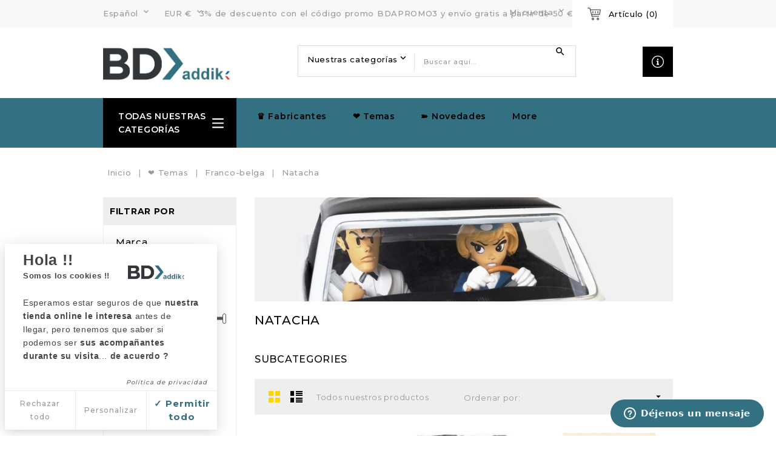

--- FILE ---
content_type: text/html; charset=utf-8
request_url: https://www.bdaddik.com/es/31-figuras-de-comics-natacha
body_size: 35971
content:
<!doctype html>
<html lang="es">

  <head>
    
      
<meta charset="utf-8">


<meta http-equiv="x-ua-compatible" content="ie=edge">



  <title>Natacha | Figuritas, merchandising y objetos de colección</title>
  <meta name="description" content="Tienda online de referencia en objetos y figuritas de colección de cómic franco-belga. Envío en 24h para productos en stock.">
  <meta name="keywords" content="Natacha,Figura,Cómics,Colección,Figures et Vous,Pixi,Fariboles">
        <link rel="canonical" href="https://www.bdaddik.com/es/31-figuras-de-comics-natacha">
  


<meta name="viewport" content="width=device-width, initial-scale=1">



<link rel="icon" type="image/vnd.microsoft.icon" href="https://www.bdaddik.com/img/favicon.ico?1625065451">
<link rel="shortcut icon" type="image/x-icon" href="https://www.bdaddik.com/img/favicon.ico?1625065451">

<!-- Template added -->

<link href="https://fonts.googleapis.com/css?family=Montserrat:300,400,500,600,700" rel="stylesheet">


    <link rel="stylesheet" href="https://www.bdaddik.com/themes/orchard_layout1/assets/cache/theme-5c8a14454.css" type="text/css" media="all">




    <script type="text/javascript" src="https://www.bdaddik.com/themes/orchard_layout1/assets/cache/head-06b3e2453.js" ></script>


  <script type="text/javascript">
        var PAYPLUG_DOMAIN = "https:\/\/secure.payplug.com";
        var ajaxsearch = "1";
        var applePayIdCart = null;
        var applePayMerchantSessionAjaxURL = "https:\/\/www.bdaddik.com\/es\/module\/payplug\/dispatcher";
        var applePayPaymentAjaxURL = "https:\/\/www.bdaddik.com\/es\/module\/payplug\/validation";
        var applePayPaymentRequestAjaxURL = "https:\/\/www.bdaddik.com\/es\/module\/payplug\/applepaypaymentrequest";
        var is_sandbox_mode = false;
        var module_name = "payplug";
        var payplug_ajax_url = "https:\/\/www.bdaddik.com\/es\/module\/payplug\/ajax";
        var payplug_oney = true;
        var payplug_oney_loading_msg = "Loading";
        var payplug_transaction_error_message = "    <div class=\"payplugMsg_wrapper\">\n                                    <p  class=\"payplugMsg_error\" >La operaci\u00f3n no pudo ser procesada. Su tarjeta no ha sido debitada.<\/p>\n                                        <button type=\"button\" class=\"payplugMsg_button\" name=\"card_deleted\">De acuerdo<\/button>\n        \n            <\/div>\n";
        var prestashop = {"cart":{"products":[],"totals":{"total":{"type":"total","label":"Total","amount":0,"value":"0,00\u00a0\u20ac"},"total_including_tax":{"type":"total","label":"Total (impuestos incl.)","amount":0,"value":"0,00\u00a0\u20ac"},"total_excluding_tax":{"type":"total","label":"Total (impuestos excl.)","amount":0,"value":"0,00\u00a0\u20ac"}},"subtotals":{"products":{"type":"products","label":"Subtotal","amount":0,"value":"0,00\u00a0\u20ac"},"discounts":null,"shipping":{"type":"shipping","label":"Transporte","amount":0,"value":""},"tax":null},"products_count":0,"summary_string":"0 art\u00edculos","vouchers":{"allowed":1,"added":[]},"discounts":[],"minimalPurchase":0,"minimalPurchaseRequired":""},"currency":{"name":"Euro","iso_code":"EUR","iso_code_num":"978","sign":"\u20ac"},"customer":{"lastname":null,"firstname":null,"email":null,"birthday":null,"newsletter":null,"newsletter_date_add":null,"optin":null,"website":null,"company":null,"siret":null,"ape":null,"is_logged":false,"gender":{"type":null,"name":null},"addresses":[]},"language":{"name":"Espa\u00f1ol (Spanish)","iso_code":"es","locale":"es-ES","language_code":"es-es","is_rtl":"0","date_format_lite":"d\/m\/Y","date_format_full":"d\/m\/Y H:i:s","id":3},"page":{"title":"","canonical":"https:\/\/www.bdaddik.com\/es\/31-figuras-de-comics-natacha","meta":{"title":"Natacha | Figuritas, merchandising y objetos de colecci\u00f3n","description":"Tienda online de referencia en objetos y figuritas de colecci\u00f3n de c\u00f3mic franco-belga. Env\u00edo en 24h para productos en stock.","keywords":"Natacha,Figura,C\u00f3mics,Colecci\u00f3n,Figures et Vous,Pixi,Fariboles","robots":"index"},"page_name":"category","body_classes":{"lang-es":true,"lang-rtl":false,"country-FR":true,"currency-EUR":true,"layout-left-column":true,"page-category":true,"tax-display-enabled":true,"category-id-31":true,"category-Natacha":true,"category-id-parent-127":true,"category-depth-level-4":true},"admin_notifications":[]},"shop":{"name":"BD addik","logo":"https:\/\/www.bdaddik.com\/img\/bd-addik-logo-1625065451.jpg","stores_icon":"https:\/\/www.bdaddik.com\/img\/bd-addik-logo_stores-1444300046.gif","favicon":"https:\/\/www.bdaddik.com\/img\/favicon.ico"},"urls":{"base_url":"https:\/\/www.bdaddik.com\/","current_url":"https:\/\/www.bdaddik.com\/es\/31-figuras-de-comics-natacha","shop_domain_url":"https:\/\/www.bdaddik.com","img_ps_url":"https:\/\/www.bdaddik.com\/img\/","img_cat_url":"https:\/\/www.bdaddik.com\/img\/c\/","img_lang_url":"https:\/\/www.bdaddik.com\/img\/l\/","img_prod_url":"https:\/\/www.bdaddik.com\/img\/p\/","img_manu_url":"https:\/\/www.bdaddik.com\/img\/m\/","img_sup_url":"https:\/\/www.bdaddik.com\/img\/su\/","img_ship_url":"https:\/\/www.bdaddik.com\/img\/s\/","img_store_url":"https:\/\/www.bdaddik.com\/img\/st\/","img_col_url":"https:\/\/www.bdaddik.com\/img\/co\/","img_url":"https:\/\/www.bdaddik.com\/themes\/orchard_layout1\/assets\/img\/","css_url":"https:\/\/www.bdaddik.com\/themes\/orchard_layout1\/assets\/css\/","js_url":"https:\/\/www.bdaddik.com\/themes\/orchard_layout1\/assets\/js\/","pic_url":"https:\/\/www.bdaddik.com\/upload\/","pages":{"address":"https:\/\/www.bdaddik.com\/es\/direccion","addresses":"https:\/\/www.bdaddik.com\/es\/direcciones","authentication":"https:\/\/www.bdaddik.com\/es\/iniciar-sesion","cart":"https:\/\/www.bdaddik.com\/es\/carrito","category":"https:\/\/www.bdaddik.com\/es\/index.php?controller=category","cms":"https:\/\/www.bdaddik.com\/es\/index.php?controller=cms","contact":"https:\/\/www.bdaddik.com\/es\/contactenos","discount":"https:\/\/www.bdaddik.com\/es\/descuento","guest_tracking":"https:\/\/www.bdaddik.com\/es\/seguimiento-pedido-invitado","history":"https:\/\/www.bdaddik.com\/es\/historial-compra","identity":"https:\/\/www.bdaddik.com\/es\/datos-personales","index":"https:\/\/www.bdaddik.com\/es\/","my_account":"https:\/\/www.bdaddik.com\/es\/mi-cuenta","order_confirmation":"https:\/\/www.bdaddik.com\/es\/confirmacion-pedido","order_detail":"https:\/\/www.bdaddik.com\/es\/index.php?controller=order-detail","order_follow":"https:\/\/www.bdaddik.com\/es\/seguimiento-pedido","order":"https:\/\/www.bdaddik.com\/es\/pedido","order_return":"https:\/\/www.bdaddik.com\/es\/index.php?controller=order-return","order_slip":"https:\/\/www.bdaddik.com\/es\/facturas-abono","pagenotfound":"https:\/\/www.bdaddik.com\/es\/pagina-no-encontrada","password":"https:\/\/www.bdaddik.com\/es\/recuperar-contrase\u00f1a","pdf_invoice":"https:\/\/www.bdaddik.com\/es\/index.php?controller=pdf-invoice","pdf_order_return":"https:\/\/www.bdaddik.com\/es\/index.php?controller=pdf-order-return","pdf_order_slip":"https:\/\/www.bdaddik.com\/es\/index.php?controller=pdf-order-slip","prices_drop":"https:\/\/www.bdaddik.com\/es\/productos-rebajados","product":"https:\/\/www.bdaddik.com\/es\/index.php?controller=product","search":"https:\/\/www.bdaddik.com\/es\/busqueda","sitemap":"https:\/\/www.bdaddik.com\/es\/sitemap","stores":"https:\/\/www.bdaddik.com\/es\/tiendas","supplier":"https:\/\/www.bdaddik.com\/es\/proveedor","register":"https:\/\/www.bdaddik.com\/es\/iniciar-sesion?create_account=1","order_login":"https:\/\/www.bdaddik.com\/es\/pedido?login=1"},"alternative_langs":{"en-us":"https:\/\/www.bdaddik.com\/en\/31-natacha-comics-figurine","es-es":"https:\/\/www.bdaddik.com\/es\/31-figuras-de-comics-natacha","fr-fr":"https:\/\/www.bdaddik.com\/fr\/31-natacha"},"theme_assets":"\/themes\/orchard_layout1\/assets\/","actions":{"logout":"https:\/\/www.bdaddik.com\/es\/?mylogout="},"no_picture_image":{"bySize":{"small_default":{"url":"https:\/\/www.bdaddik.com\/img\/p\/es-default-small_default.jpg","width":100,"height":100},"cart_default":{"url":"https:\/\/www.bdaddik.com\/img\/p\/es-default-cart_default.jpg","width":125,"height":125},"home_default":{"url":"https:\/\/www.bdaddik.com\/img\/p\/es-default-home_default.jpg","width":250,"height":250},"medium_default":{"url":"https:\/\/www.bdaddik.com\/img\/p\/es-default-medium_default.jpg","width":450,"height":450},"large_default":{"url":"https:\/\/www.bdaddik.com\/img\/p\/es-default-large_default.jpg","width":700,"height":700}},"small":{"url":"https:\/\/www.bdaddik.com\/img\/p\/es-default-small_default.jpg","width":100,"height":100},"medium":{"url":"https:\/\/www.bdaddik.com\/img\/p\/es-default-home_default.jpg","width":250,"height":250},"large":{"url":"https:\/\/www.bdaddik.com\/img\/p\/es-default-large_default.jpg","width":700,"height":700},"legend":""}},"configuration":{"display_taxes_label":true,"display_prices_tax_incl":true,"is_catalog":false,"show_prices":true,"opt_in":{"partner":false},"quantity_discount":{"type":"discount","label":"Descuento unitario"},"voucher_enabled":1,"return_enabled":1},"field_required":[],"breadcrumb":{"links":[{"title":"Inicio","url":"https:\/\/www.bdaddik.com\/es\/"},{"title":"\u2764 Temas","url":"https:\/\/www.bdaddik.com\/es\/41--temas"},{"title":"Franco-belga","url":"https:\/\/www.bdaddik.com\/es\/127-franco-belga"},{"title":"Natacha","url":"https:\/\/www.bdaddik.com\/es\/31-figuras-de-comics-natacha"}],"count":4},"link":{"protocol_link":"https:\/\/","protocol_content":"https:\/\/"},"time":1769264656,"static_token":"faa4a4c08303f3b5b239ce38bf88f2d5","token":"1b7c332588e3e4378acf8de29d779c3c","debug":false};
        var psemailsubscription_subscription = "https:\/\/www.bdaddik.com\/es\/module\/ps_emailsubscription\/subscription";
        var pwfavorites = {"move_button":false,"product_miniature_selector":"article.product-miniature.js-product-miniature","product_thumbnail_selector":".product-thumbnail","show_confirmation":true,"slider":{"infinite_loop":false,"max_slides_xs":2,"max_slides_sm":2,"max_slides_md":2,"max_slides_lg":2,"width_sm":767,"width_md":991,"width_lg":1199},"translations":{"favorite_added":"&quot;%1$s&quot; ha sido agregado a %2$smis favoritos%3$s","favorite_removed":"&quot;%1$s&quot; ha sido eliminado de %2$smis favoritos%3$s"},"urls":{"ajax":"https:\/\/www.bdaddik.com\/es\/module\/pwfavorites\/ajax?fav=1","favorites":"https:\/\/www.bdaddik.com\/es\/module\/pwfavorites\/favorites"}};
        var st_search_url = "https:\/\/www.bdaddik.com\/es\/module\/stproductsearch\/productsearch";
      </script>



  
<script type="text/javascript">
	(window.gaDevIds=window.gaDevIds||[]).push('d6YPbH');
	(function(i,s,o,g,r,a,m){i['GoogleAnalyticsObject']=r;i[r]=i[r]||function(){
	(i[r].q=i[r].q||[]).push(arguments)},i[r].l=1*new Date();a=s.createElement(o),
	m=s.getElementsByTagName(o)[0];a.async=1;a.src=g;m.parentNode.insertBefore(a,m)
	})(window,document,'script','https://www.google-analytics.com/analytics.js','ga');

            ga('create', 'UA-120663325-1', 'auto');
                        ga('send', 'pageview');
    
    ga('require', 'ec');
</script>

<script>

(function(w,d,s,l,i){w[l]=w[l]||[];w[l].push({'gtm.start':
new Date().getTime(),event:'gtm.js'});var f=d.getElementsByTagName(s)[0],
j=d.createElement(s),dl=l!='dataLayer'?'&l='+l:'';j.async=true;j.src=
'https://www.googletagmanager.com/gtm.js?id='+i+dl;f.parentNode.insertBefore(j,f);
})(window,document,'script','dataLayer','GTM-N4QKNBST'); //'GTM-NFGTVS8'

</script>
<script async src="https://www.googletagmanager.com/gtag/js?id=G-BCEEMKZ0RB"></script>
<script>

  window.dataLayer = window.dataLayer || [];
  function gtag(){dataLayer.push(arguments);}
  gtag('js', new Date());

  gtag('config', 'G-BCEEMKZ0RB');

</script><style>
#tarteaucitronCloseCross i { color: #666666; }
#tarteaucitronRoot #tarteaucitronAlertBig, .privacy_url #tarteaucitronPrivacyUrl { background-color: #ffffff;color: #666666; }
#tarteaucitronRoot .button_group_action .button_action { color: #9a9a9a; }
#tarteaucitronRoot .button_group_action .button_action:last-child:active { box-shadow: 0px 0px 7px #327082; }
#tarteaucitronRoot .button_group_action .button_action:last-child { color: #327082; }
input:checked + .slider { background-color: #327082; }


	.switch .round:before { border-radius: 50%; }
	.switch .round { border-radius: 34px; }

	#tarteaucitronRoot.middle #tarteaucitronAlertBig { border-radius: 8px; background-color: #ffffff; }

	#tarteaucitron { border-radius: 8px; }

</style>


<script type="text/javascript">
tarteaucitron.init({
	"consentTxt": "<p><span style=\"font-weight:bolder;color:#444444;font-family:Poppins, Helvetica, sans-serif;font-size:25px;letter-spacing:.8px;background-color:#ffffff;\">Hola !!</span><br style=\"color:#444444;font-family:Poppins, Helvetica, sans-serif;font-size:16px;letter-spacing:.6px;background-color:#ffffff;\" /><span style=\"font-weight:bolder;color:#444444;font-family:Poppins, Helvetica, sans-serif;font-size:13px;letter-spacing:.6px;background-color:#ffffff;\">Somos los cookies !!<br /></span><br style=\"color:#444444;font-family:Poppins, Helvetica, sans-serif;font-size:14px;letter-spacing:.6px;background-color:#ffffff;\" /><span style=\"color:#444444;font-family:Poppins, Helvetica, sans-serif;font-size:14px;letter-spacing:.6px;background-color:#ffffff;\">Esperamos estar seguros de que <strong>nuestra tienda online</strong></span><span style=\"color:#444444;font-family:Poppins, Helvetica, sans-serif;font-size:14px;letter-spacing:.6px;background-color:#ffffff;\"><span style=\"color:#444444;font-family:Poppins, Helvetica, sans-serif;\"><span style=\"font-size:14px;letter-spacing:.6px;\"><b> le interesa </b>antes de llegar, pero tenemos que saber si podemos ser<b> s</b></span></span></span><span style=\"color:#444444;font-family:Poppins, Helvetica, sans-serif;\"><span style=\"font-size:14px;letter-spacing:.6px;\"><b>us acompañantes durante su visita</b></span></span><span style=\"color:#444444;font-family:Poppins, Helvetica, sans-serif;font-size:14px;letter-spacing:.6px;background-color:#ffffff;\"><span style=\"font-size:14px;letter-spacing:.6px;\">... </span></span><span style=\"color:#4a4a4a;font-family:Poppins, Helvetica, sans-serif;\"><span style=\"font-size:14px;letter-spacing:.6px;\"><b>de acuerdo ?</b></span></span></p>", /*load text set trought tinymce from merchant, nofilter cause with tinymce merchant can use html*/
	"acceptAll": "✓ Permitir todo",
	"personalize": "Personalizar",
	"denyAll": "Rechazar todo",
	"closePopup": "", /* Show a close X on the banner */
	"privacyUrl": "https://www.bdaddik.com/fr/content/10-avis-de-confiidentialite", /* Privacy policy url */
	"orientation": "bottomleft", /* Banner position (top - bottom) */
	"animation": "p-fadein", /* animation style(fadein, slideinleft...) */
	"groupServices": "1", /* Group services by category */
	"showIcon": "1", /* Show cookie icon to manage cookies */
	"iconSrc": "https://www.bdaddik.com//modules/cookiesgdprfriendly/views/img/upload/cookiecon.png", /* Optionnal: URL or base64 encoded image */
	"iconPosition": "BottomLeft", /* BottomRight, BottomLeft, TopRight and TopLeft */
	"DenyAllCta" : "1", /* Show the deny all button */
	"AcceptAllCta" : "1", /* Show the accept all button when highPrivacy on */
	"highPrivacy": "1", /* HIGHLY RECOMMANDED Disable auto consent */
	"enableAllServices": "", /* enable by default all services */
	"displayMiniServiceImg": "1",
	"moreInfoLink": "1", /* Show more info link */
	"mandatory": "", /* Show a message about mandatory cookies, necessaries cookies cannot be deactivated */
	"shopLogo": "https://www.bdaddik.com/img/bd-addik-logo-1625065451.jpg", /* path of shop logo */
	"consentLogo": "", /* is logo enable on consent popup */
	"consentCustomLogo": "1", /* is custom logo enable on consent popup */
	"consentCustomLogoName":"https://www.bdaddik.com//modules/cookiesgdprfriendly/views/img/upload/consent_logo.jpg", /* path of custom logo */
	"serviceLogo": "1", /* is logo enable on service popup */
	"serviceCustomLogo": "", /* is custom logo enable on service popup */
	"serviceCustomLogoName":"https://www.bdaddik.com//modules/cookiesgdprfriendly/views/img/upload/services_logo.png", /* path of custom logo */
	"hashtag": "#cookiesgdprfriendly", /* Open the panel with this hashtag */
	"cookieName": "cookiesgdprfriendly", /* Cookie name */
	"showAlertSmall": "", /* Show the small banner on bottom right */
	"cookieslist": "", /* Show the cookie list */
	//These options are forced values for the moment
	"adblocker": false, /* Show a Warning if an adblocker is detected */
	"readmoreLink": "", /* Change the default readmore link */
	"handleBrowserDNTRequest": false, /* If Do Not Track == 1, disallow all */
	"removeCredit": true, /* Remove credit link */
	"useExternalCss": true, /* If false, the tarteaucitron.css file will be loaded */
	"useExternalJs": false, /* If false, the tarteaucitron.js file will be loaded */
	"serviceJSPath": '/modules/cookiesgdprfriendly/views/js/',
	//"cookieDomain": ".my-multisite-domaine.fr", /* Shared cookie for multisite */
});

</script>
<script>
/**
**Loading all translation in JS Code trought TPL, used in front & back**
**/
tarteaucitron.lang = {
    "adblock": "¡Hola! Este sitio es transparente y le permite elegir los servicios de terceros que desea permit",
    "adblock_call": "Desactive su bloqueador de anuncios para comenzar a personalizar.",
    "reload": "Recargar la página",

    "alertBigScroll": "Al continuar,",
    // "alertBigClick": "Si continúa navegando por este sitio web,",
    "alertBig": "está permitiendo todos los servicios de tercero",

    //"alertBigPrivacy": "<small>Salut c'est nous..</small><br/><span>les Cookies !</span><br/><p>On a attendu d'être sûrs que le contenu de ce site vous intéresse avant de vous déranger, mais on aimerait bien vous accompagner pendant votre visite... C'est OK pour vous ?</p>",
    "alertSmall": "Administrar servicios",
    "personalize": "Personalizar",
    "acceptAll": "Validar",
    "close": "Cerrar",

    "privacyUrl": "Política de privacidad",

    "all": "Preferencia por todos los servicios",

    "info": "Protegiendo tu privacidad",
    "disclaimer": "Al permitir estos servicios de terceros, acepta sus cookies y el uso de tecnologías de seguimiento necesarias para su correcto funcionamiento.",
    "allow": "Autorizar",
    "deny": "Denegar",
    "noCookie": "Este servicio no utiliza cookies.",
    "useCookie": "Este servicio puede instalar",
    "useCookieCurrent": "Este servicio ha instalado",
    "useNoCookie": "Este servicio no ha instalado ninguna cookie.",
    "more": "Leer más",
    "source": "Ver el sitio web oficial",
    "credit": "Administrador de cookies por tarteaucitron.js",
    "noServices": "Este sitio web no utiliza ninguna cookie que requiera su consentimiento.",

    "toggleInfoBox": "Mostrar/ocultar información sobre el almacenamiento de cookies",
    "title": "Gestión de los cookies",
    "cookieDetail": "Detalle de cookies para",
    "ourSite": "en nuestro sitio",
    "newWindow": "(nueva ventana)",
    "allowAll": "Permitir todo",
    "denyAll": "Rechazar todo",

    "icon": "Cookies",

    "fallback": "Está deshabilitada",
    "allowed": "permitida",
    "disallowed": "no permitido",

    "ads": {
        "title": "Red de publicidad",
        "details": "Las redes publicitarias pueden generar ingresos mediante la venta de espacios publicitarios en el sitio.",
        "icon": "<i class='fas fa-ad'></i>"
    },
    "analytic": {
        "title": "Medición de audiencia.",
        "details": "Los servicios de medición de audiencia sirven para generar estadísticas de asistencia útiles para mejorar el sitio.",
        "icon": "<i class='far fa-chart-bar'></i>"
    },
    "social": {
        "title": "Redes sociales",
        "details": "Las redes sociales pueden mejorar la usabilidad del sitio y ayudar a promocionarlo a través de las acciones.",
        "icon": "<i class='fas fa-share-alt'></i>"
    },
    "video": {
        "title": "Vídeos",
        "details": "Los servicios para compartir videos ayudan a agregar medios enriquecidos en el sitio y aumentar su visibilidad.",
        "icon": "<i class='fas fa-film'></i>"
    },
    "comment": {
        "title": "Comentarios",
        "details": "Los administradores de comentarios facilitan el archivo de comentarios y luchan contra el spam.",
        "icon": "<i class='far fa-comments'></i>"
    },
    "support": {
        "title": "Soporte",
        "details": "Los servicios de soporte le permiten ponerse en contacto con el equipo del sitio y ayudar a mejorarlo.",
        "icon": "<i class='far fa-life-ring'></i>"
    },
    "api": {
        "title": "APIs",
        "details": "Las API se utilizan para cargar scripts: geolocalización, motores de búsqueda, traducciones, ...",
        "icon": "<i class='fas fa-code'></i>"
    },
    "other": {
        "title": "Otro",
        "details": "Servicios para mostrar contenido web.",
        "icon": "<i class='fas fa-crop-alt'></i>"
    },

    "mandatoryTitle": "Cookies obligatorias",
    "mandatoryText": "Este sitio utiliza cookies necesarias para su correcto funcionamiento que no se pueden desactivar."
};
</script>
	<!-- Doing all task about JS Services in TPL to prevent overloading data from js file himself and better smarty variable transition Php=>TPL// -->
	<script>
		function cookiesLstToArr(cookiesLst){
		var cookiesLst = cookiesLst.replace(/\s/g,'');
		cookiesLst = cookiesLst.split(',');
		return cookiesLst;
	}

		function removeScriptBeforeConsent(strtofind, isSrc = false){
		var ar = document.querySelectorAll('script');
		for(i = 0; i < ar.length; i++){
			if(isSrc == false && ar[i].innerText.match(strtofind)) {
				ar[i].remove();
			} else if (ar[i] && ar[i].getAttribute('src')!=null && ar[i].getAttribute('src').indexOf(strtofind)!=-1) {
        ar[i].parentNode.removeChild(ar[i]);
    	}
		}
	}

// document.addEventListener("DOMContentLoaded", function(event) {
		
																				

		(tarteaucitron.job = tarteaucitron.job || []).push('adsense');
							  		    		      tarteaucitron.user["adwordsconversionId"] = "";
		    		  		    		      tarteaucitron.user["adwordsconversionLabel"] = "";
		    		  		    		      tarteaucitron.user["adwordsconversionLanguage"] = "";
		    		  		    		      tarteaucitron.user["adwordsconversionFormat"] = "";
		    		  		    		      tarteaucitron.user["adwordsconversionColor"] = "";
		    		  		    		      tarteaucitron.user["adwordsconversionValue"] = "";
		    		  		    		      tarteaucitron.user["adwordsconversionCurrency"] = "";
		    		  		    		      tarteaucitron.user["adwordsconversionCustom1"] = "";
		    		  		    		      tarteaucitron.user["adwordsconversionCustom2"] = "";
		    		  																

		(tarteaucitron.job = tarteaucitron.job || []).push('googleadwordsconversion');
							  		    		      tarteaucitron.user["facebookpixelId"] = "";
		    		  											// removeScriptBeforeConsent(tarteaucitron.user.facebookpixelId);
			window.doNotConsentToPixel == false;
			if(typeof fbq !== 'undefined')
			fbq('consent', 'revoke');
			tarteaucitron.user.facebookpixelMore = function () { /* add here your optionnal facebook pixel function */ };
										

		(tarteaucitron.job = tarteaucitron.job || []).push('facebookpixel');
							  		    		      tarteaucitron.user["analyticsUa"] = "";
		    		  		    		      tarteaucitron.user["analyticsUaCreate"] = "";
		    		  		    		      tarteaucitron.user["analyticsAnonymizeIp"] = "";
		    		  		    		      tarteaucitron.user["analyticsPrepare"] = "";
		    		  		    		      tarteaucitron.user["analyticsPageView"] = "";
		    		  		    		      tarteaucitron.user["analyticsMore"] = "";
		    		  																

		(tarteaucitron.job = tarteaucitron.job || []).push('analytics');
																			

		(tarteaucitron.job = tarteaucitron.job || []).push('facebook');
																			

		(tarteaucitron.job = tarteaucitron.job || []).push('instagram');
																			

		(tarteaucitron.job = tarteaucitron.job || []).push('twitter');
							  		    		      tarteaucitron.user["zopimID"] = "";
		    		  																

		(tarteaucitron.job = tarteaucitron.job || []).push('zopim');
	// });
</script>
  <link rel="prefetch" href="https://www.paypal.com/sdk/js?client-id=AXjYFXWyb4xJCErTUDiFkzL0Ulnn-bMm4fal4G-1nQXQ1ZQxp06fOuE7naKUXGkq2TZpYSiI9xXbs4eo&amp;merchant-id=2GLW5P4AYAT3N&amp;currency=EUR&amp;intent=capture&amp;commit=false&amp;vault=false&amp;integration-date=2022-14-06&amp;disable-funding=blik,card,mybank,p24&amp;enable-funding=paylater&amp;components=marks,funding-eligibility" as="script">
<script src="https://cdn.brevo.com/js/sdk-loader.js" async></script>
<script>
    window.Brevo = window.Brevo || [];
    Brevo.push([
        "init",
        {
            client_key: "plm7a08p7yuucqpifupog",
            email_id: "",
        },
    ]);
</script>





    
  </head>

  <body id="category" class="lang-es country-fr currency-eur layout-left-column page-category tax-display-enabled category-id-31 category-natacha category-id-parent-127 category-depth-level-4">

    
    <noscript>
<iframe src="https://www.googletagmanager.com/ns.html?id=GTM-N4QKNBST"
height="0" width="0" style="display:none;visibility:hidden">
</iframe>
</noscript>
<!-- End Google Tag Manager (noscript) -->
    

    <main>
      
              

      <header id="header">
        
          
  <div class="header-banner">
            
                
                    
                
                                
                    
                    
                
                    
                    
                    
                
                
    
                
                
                
                

                
                            
        
        
        
        
                    
                                        
    
                
                <!--Start of Zopim Live Chat Script-->
<script>// <![CDATA[
window.$zopim||(function(d,s){var z=$zopim=function(c){z._.push(c)},$=z.s=
d.createElement(s),e=d.getElementsByTagName(s)[0];z.set=function(o){z.set.
_.push(o)};z._=[];z.set._=[];$.async=!0;$.setAttribute("charset","utf-8");
$.src="//v2.zopim.com/?3dww5psT5UfT3wrcGFzLSc98kTwUVePF";z.t=+new Date;$.
type="text/javascript";e.parentNode.insertBefore($,e)})(document,"script");
// ]]></script>
<!--End of Zopim Live Chat Script-->
<script>// <![CDATA[
$zopim(function() {
$zopim.livechat.clearAll();
$zopim.livechat.setLanguage('es');
$zopim.livechat.concierge.setTitle('Soporte en línea');
$zopim.livechat.concierge.setName('BD addik');
$zopim.livechat.window.setTitle('Chat BD addik');
$zopim.livechat.prechatForm.setGreetings('Chat online BD addik');
$zopim.livechat.offlineForm.setGreetings('Lo sentimos, no estamos conectados en este momento. Déjenos un mensaje y nos pondremos en contacto con usted lo antes posible.');
$zopim.livechat.setGreetings({
'online': 'Chat - Contáctenos',
'offline': 'Déjenos un mensaje'
});
});
// ]]></script>
    
            
  </div>



<nav class="header-nav">
	<div class="container">
      <div class="nav-inner">  
		<div class="hidden-md-down">
			<div class="left-nav">
				<div id="_desktop_language_selector">
  <div class="language-selector-wrapper">
    <!--<span class="hidden-lg-up">Idioma:</span>-->
    <div class="language-selector dropdown js-dropdown">
      <span class="expand-more hidden-md-down" data-toggle="dropdown">Español</span>
      <a data-target="#" data-toggle="dropdown" aria-haspopup="true" aria-expanded="false" class="hidden-md-down">
        <i class="material-icons expand-more">&#xE5CF;</i>		
      </a>
      <ul class="dropdown-menu hidden-md-down">
                  <li >
            <a href="https://www.bdaddik.com/en/31-natacha-comics-figurine" class="dropdown-item">English</a>
          </li>
                  <li  class="current" >
            <a href="https://www.bdaddik.com/es/31-figuras-de-comics-natacha" class="dropdown-item">Español</a>
          </li>
                  <li >
            <a href="https://www.bdaddik.com/fr/31-natacha" class="dropdown-item">Français</a>
          </li>
              </ul>
      <select class="link hidden-lg-up">
                  <option value="https://www.bdaddik.com/en/31-natacha-comics-figurine">English</option>
                  <option value="https://www.bdaddik.com/es/31-figuras-de-comics-natacha" selected="selected">Español</option>
                  <option value="https://www.bdaddik.com/fr/31-natacha">Français</option>
              </select>
    </div>
  </div>
</div>
<div id="_desktop_currency_selector">
  <div class="currency-selector dropdown js-dropdown">
    <!--<span>Moneda:</span>-->
    <span class="expand-more _gray-darker hidden-md-down" data-toggle="dropdown">EUR €</span>
    <a data-target="#" data-toggle="dropdown" aria-haspopup="true" aria-expanded="false" class="hidden-md-down">
      <i class="material-icons expand-more">&#xE5CF;</i>
    </a>
    <ul class="dropdown-menu hidden-md-down">
              <li >
          <a title="Dólar australiano" rel="nofollow" href="https://www.bdaddik.com/es/31-figuras-de-comics-natacha?SubmitCurrency=1&amp;id_currency=18" class="dropdown-item">AUD $</a>
        </li>
              <li >
          <a title="Dólar canadiense" rel="nofollow" href="https://www.bdaddik.com/es/31-figuras-de-comics-natacha?SubmitCurrency=1&amp;id_currency=7" class="dropdown-item">CAD $</a>
        </li>
              <li  class="current" >
          <a title="Euro" rel="nofollow" href="https://www.bdaddik.com/es/31-figuras-de-comics-natacha?SubmitCurrency=1&amp;id_currency=2" class="dropdown-item">EUR €</a>
        </li>
              <li >
          <a title="Libra esterlina" rel="nofollow" href="https://www.bdaddik.com/es/31-figuras-de-comics-natacha?SubmitCurrency=1&amp;id_currency=5" class="dropdown-item">GBP £</a>
        </li>
              <li >
          <a title="Dólar estadounidense" rel="nofollow" href="https://www.bdaddik.com/es/31-figuras-de-comics-natacha?SubmitCurrency=1&amp;id_currency=6" class="dropdown-item">USD $</a>
        </li>
          </ul>
    <select class="link hidden-lg-up">
              <option value="https://www.bdaddik.com/es/31-figuras-de-comics-natacha?SubmitCurrency=1&amp;id_currency=18">AUD $</option>
              <option value="https://www.bdaddik.com/es/31-figuras-de-comics-natacha?SubmitCurrency=1&amp;id_currency=7">CAD $</option>
              <option value="https://www.bdaddik.com/es/31-figuras-de-comics-natacha?SubmitCurrency=1&amp;id_currency=2" selected="selected">EUR €</option>
              <option value="https://www.bdaddik.com/es/31-figuras-de-comics-natacha?SubmitCurrency=1&amp;id_currency=5">GBP £</option>
              <option value="https://www.bdaddik.com/es/31-figuras-de-comics-natacha?SubmitCurrency=1&amp;id_currency=6">USD $</option>
          </select>
  </div>
</div><div id="tcblocktopcms">
	<p>3% de descuento con el código promo BDAPROMO3 y envío gratis a partir de 50 €*</p>
</div>

			</div>
			
			<div class="right-nav">
				<div id="_desktop_cart">
  <div class="blockcart cart-preview inactive" data-refresh-url="//www.bdaddik.com/es/module/ps_shoppingcart/ajax">
    <div class="header blockcart-header dropdown js-dropdown">
		 
			<a rel="nofollow" href="//www.bdaddik.com/es/carrito?action=show" class="cart-icon"  data-toggle="dropdown" aria-haspopup="true" aria-expanded="false"> 							
				<!--<span class="cart-title">Mi carrito</span>-->
				<span class="cart-products-count">
									Artículo (0)
								</span>	
				<span class="cart-item-count">				
					<span class="cart-item">0</span>			
				</span>				
			</a>
		 
		
	      </div>
  </div>
</div>
<div id="_desktop_user_info">
  <div class="tm_userinfotitle"><i class="fa fa-user-o hidden-lg-up"></i><span class="user-info-icon">Mi cuenta</span><i class="material-icons expand-more hidden-md-down">&#xE5CF;</i></div>
  <div class="user-info">
          <a
        href="https://www.bdaddik.com/es/mi-cuenta"
        title="Acceda a su cuenta de cliente"
        rel="nofollow"
      >
        <i class="material-icons">&#xE899;</i>
        <span class="sign-in">Iniciar sesión</span>
      </a>
      </div>
</div>
			</div>
		</div>
		
		<div class="hidden-lg-up text-xs-center mobile">
			<div class="float-xs-left" id="menu-icon">
				<i class="material-icons menu-open">&#xE5D2;</i>
				<i class="material-icons menu-close">&#xE5CD;</i>			  
			</div>
			<div class="float-xs-right" id="_mobile_cart"></div>
			<div class="float-xs-right" id="_mobile_user_info"></div>
			<div class="top-logo" id="_mobile_logo"></div>
			<div class="clearfix"></div>
		</div>
      </div>
	</div>
</nav>



	<div class="header-top">
		<div class="container">		
			
			<div class="header_logo hidden-md-down" id="_desktop_logo">
				<a href="https://www.bdaddik.com/">
				<img class="logo img-responsive" src="https://www.bdaddik.com/img/bd-addik-logo-1625065451.jpg" alt="BD addik">
				</a>
			</div>
			<!-- Block search module -->
<div id="st_search_block_top" class="block exclusive">
	<!--<h4 class="title_block">Buscar</h4>-->
	<form method="get" action="https://www.bdaddik.com/es/index.php?controller=productsearch" id="stsearchtopbox">
		<input type="hidden" name="fc" value="module" />
		<input type="hidden" name="module" value="stproductsearch" />
		<input type="hidden" name="controller" value="productsearch" />
		    <!--	<label for="search_query_block">Buscar productos:</label>-->
		<div class="block_content clearfix">
						
			<div class="product_search">
			<div class="list-cate-wrapper">
				<input id="stsearchtop-cate-id" name="cate" value="" type="hidden">
				<a id="dropdownListCateTop" class="select-title" rel="nofollow" data-toggle="dropdown" aria-haspopup="true" aria-expanded="false">
					<span>Nuestras categorías</span>
					<i class="material-icons float-xs-right">keyboard_arrow_down</i>
				</a>
				<div class="list-cate dropdown-menu" aria-labelledby="dropdownListCateTop">
					<a href="#" data-cate-id="" data-cate-name="Nuestras categorías" class="cate-item active" >Nuestras categorías</a>
									<a href="#" data-cate-id="2" data-cate-name="Inicio" class="cate-item" >Inicio</a>
									<a href="#" data-cate-id="87" data-cate-name="Material de oficina y embalaje" class="cate-item" >Material de oficina y embalaje</a>
									<a href="#" data-cate-id="181" data-cate-name="🎄 Regalos de Navidad" class="cate-item" >🎄 Regalos de Navidad</a>
									<a href="#" data-cate-id="39" data-cate-name="Bustos" class="cate-item" >Bustos</a>
									<a href="#" data-cate-id="40" data-cate-name="Escenas" class="cate-item" >Escenas</a>
									<a href="#" data-cate-id="35" data-cate-name="Figuras" class="cate-item" >Figuras</a>
									<a href="#" data-cate-id="207" data-cate-name="Huchas" class="cate-item" >Huchas</a>
									<a href="#" data-cate-id="92" data-cate-name="Llaveros" class="cate-item" >Llaveros</a>
									<a href="#" data-cate-id="57" data-cate-name="Menaje de mesa" class="cate-item" >Menaje de mesa</a>
									<a href="#" data-cate-id="38" data-cate-name="Objetos míticos" class="cate-item" >Objetos míticos</a>
									<a href="#" data-cate-id="78" data-cate-name="Ropa" class="cate-item" >Ropa</a>
									<a href="#" data-cate-id="36" data-cate-name="Vehículos y naves" class="cate-item" >Vehículos y naves</a>
									<a href="#" data-cate-id="225" data-cate-name="Accesorios de cocina" class="cate-item" >Accesorios de cocina</a>
									<a href="#" data-cate-id="206" data-cate-name="Accesorios de mesa" class="cate-item" >Accesorios de mesa</a>
									<a href="#" data-cate-id="185" data-cate-name="Agendas" class="cate-item" >Agendas</a>
									<a href="#" data-cate-id="48" data-cate-name="Álbumes de cómics" class="cate-item" >Álbumes de cómics</a>
									<a href="#" data-cate-id="191" data-cate-name="Alfombras de escritorio" class="cate-item" >Alfombras de escritorio</a>
									<a href="#" data-cate-id="96" data-cate-name="Alix" class="cate-item" >Alix</a>
									<a href="#" data-cate-id="19" data-cate-name="Aquiles Talón" class="cate-item" >Aquiles Talón</a>
									<a href="#" data-cate-id="189" data-cate-name="Archivadores y carpetas" class="cate-item" >Archivadores y carpetas</a>
									<a href="#" data-cate-id="13" data-cate-name="Astérix y Obélix" class="cate-item" >Astérix y Obélix</a>
									<a href="#" data-cate-id="75" data-cate-name="Astro Boy" class="cate-item" >Astro Boy</a>
									<a href="#" data-cate-id="109" data-cate-name="Atom Agency" class="cate-item" >Atom Agency</a>
									<a href="#" data-cate-id="230" data-cate-name="Babar" class="cate-item" >Babar</a>
									<a href="#" data-cate-id="20" data-cate-name="Bécassine" class="cate-item" >Bécassine</a>
									<a href="#" data-cate-id="245" data-cate-name="Belleza y cuidado" class="cate-item" >Belleza y cuidado</a>
									<a href="#" data-cate-id="72" data-cate-name="Benito Sansón" class="cate-item" >Benito Sansón</a>
									<a href="#" data-cate-id="23" data-cate-name="Bill y Bolita" class="cate-item" >Bill y Bolita</a>
									<a href="#" data-cate-id="43" data-cate-name="Blacksad" class="cate-item" >Blacksad</a>
									<a href="#" data-cate-id="15" data-cate-name="Blake y Mortimer" class="cate-item" >Blake y Mortimer</a>
									<a href="#" data-cate-id="231" data-cate-name="Blueberry" class="cate-item" >Blueberry</a>
									<a href="#" data-cate-id="149" data-cate-name="Bob y Bobette" class="cate-item" >Bob y Bobette</a>
									<a href="#" data-cate-id="202" data-cate-name="Botellas" class="cate-item" >Botellas</a>
									<a href="#" data-cate-id="184" data-cate-name="Calendarios" class="cate-item" >Calendarios</a>
									<a href="#" data-cate-id="221" data-cate-name="Camisetas" class="cate-item" >Camisetas</a>
									<a href="#" data-cate-id="178" data-cate-name="Cantantes" class="cate-item" >Cantantes</a>
									<a href="#" data-cate-id="182" data-cate-name="Capitán Futuro" class="cate-item" >Capitán Futuro</a>
									<a href="#" data-cate-id="171" data-cate-name="Capitán Harlock" class="cate-item" >Capitán Harlock</a>
									<a href="#" data-cate-id="124" data-cate-name="Charlotte impératrice" class="cate-item" >Charlotte impératrice</a>
									<a href="#" data-cate-id="228" data-cate-name="Choc" class="cate-item" >Choc</a>
									<a href="#" data-cate-id="134" data-cate-name="Cine clásico" class="cate-item" >Cine clásico</a>
									<a href="#" data-cate-id="220" data-cate-name="Cojines y mantas" class="cate-item" >Cojines y mantas</a>
									<a href="#" data-cate-id="25" data-cate-name="Corto Maltés" class="cate-item" >Corto Maltés</a>
									<a href="#" data-cate-id="187" data-cate-name="Cuadernos y libretas" class="cate-item" >Cuadernos y libretas</a>
									<a href="#" data-cate-id="197" data-cate-name="Cuadros y lienzos" class="cate-item" >Cuadros y lienzos</a>
									<a href="#" data-cate-id="205" data-cate-name="Cubiertos" class="cate-item" >Cubiertos</a>
									<a href="#" data-cate-id="49" data-cate-name="DC Comics" class="cate-item" >DC Comics</a>
									<a href="#" data-cate-id="223" data-cate-name="Delantales de cocina" class="cate-item" >Delantales de cocina</a>
									<a href="#" data-cate-id="77" data-cate-name="Despertadores y relojes" class="cate-item" >Despertadores y relojes</a>
									<a href="#" data-cate-id="90" data-cate-name="Dioramas" class="cate-item" >Dioramas</a>
									<a href="#" data-cate-id="88" data-cate-name="Disney®" class="cate-item" >Disney®</a>
									<a href="#" data-cate-id="235" data-cate-name="Durango" class="cate-item" >Durango</a>
									<a href="#" data-cate-id="73" data-cate-name="El agente 212" class="cate-item" >El agente 212</a>
									<a href="#" data-cate-id="244" data-cate-name="El Castillo de los animales" class="cate-item" >El Castillo de los animales</a>
									<a href="#" data-cate-id="84" data-cate-name="El Gato" class="cate-item" >El Gato</a>
									<a href="#" data-cate-id="236" data-cate-name="El Gato del Rabino" class="cate-item" >El Gato del Rabino</a>
									<a href="#" data-cate-id="153" data-cate-name="El maravilloso viaje de Nils Holgersson" class="cate-item" >El maravilloso viaje de Nils Holgersson</a>
									<a href="#" data-cate-id="113" data-cate-name="El pequeño Nicolás" class="cate-item" >El pequeño Nicolás</a>
									<a href="#" data-cate-id="76" data-cate-name="El Principito" class="cate-item" >El Principito</a>
									<a href="#" data-cate-id="101" data-cate-name="El vuelo del cuervo" class="cate-item" >El vuelo del cuervo</a>
									<a href="#" data-cate-id="32" data-cate-name="Enciclopedias" class="cate-item" >Enciclopedias</a>
									<a href="#" data-cate-id="168" data-cate-name="Enki Bilal" class="cate-item" >Enki Bilal</a>
									<a href="#" data-cate-id="56" data-cate-name="Equipaje y bolsas" class="cate-item" >Equipaje y bolsas</a>
									<a href="#" data-cate-id="174" data-cate-name="Escritores" class="cate-item" >Escritores</a>
									<a href="#" data-cate-id="212" data-cate-name="Espejos de bolsillo" class="cate-item" >Espejos de bolsillo</a>
									<a href="#" data-cate-id="217" data-cate-name="Estuches de viaje y joyas" class="cate-item" >Estuches de viaje y joyas</a>
									<a href="#" data-cate-id="89" data-cate-name="Ex-libris" class="cate-item" >Ex-libris</a>
									<a href="#" data-cate-id="219" data-cate-name="Felpudos y alfombras" class="cate-item" >Felpudos y alfombras</a>
									<a href="#" data-cate-id="58" data-cate-name="Fundas nórdicas" class="cate-item" >Fundas nórdicas</a>
									<a href="#" data-cate-id="53" data-cate-name="Game of Thrones" class="cate-item" >Game of Thrones</a>
									<a href="#" data-cate-id="112" data-cate-name="Garfield" class="cate-item" >Garfield</a>
									<a href="#" data-cate-id="103" data-cate-name="Gil Pupila" class="cate-item" >Gil Pupila</a>
									<a href="#" data-cate-id="164" data-cate-name="Harry Dickson" class="cate-item" >Harry Dickson</a>
									<a href="#" data-cate-id="166" data-cate-name="Harry Potter" class="cate-item" >Harry Potter</a>
									<a href="#" data-cate-id="143" data-cate-name="Heidi, la niña de los Alpes" class="cate-item" >Heidi, la niña de los Alpes</a>
									<a href="#" data-cate-id="82" data-cate-name="Imanes" class="cate-item" >Imanes</a>
									<a href="#" data-cate-id="140" data-cate-name="Inspector Gadget" class="cate-item" >Inspector Gadget</a>
									<a href="#" data-cate-id="146" data-cate-name="Iznogud" class="cate-item" >Iznogud</a>
									<a href="#" data-cate-id="141" data-cate-name="Jo, Zette y Jocko" class="cate-item" >Jo, Zette y Jocko</a>
									<a href="#" data-cate-id="170" data-cate-name="Joe Bar Team" class="cate-item" >Joe Bar Team</a>
									<a href="#" data-cate-id="21" data-cate-name="Johan y Pirluit" class="cate-item" >Johan y Pirluit</a>
									<a href="#" data-cate-id="62" data-cate-name="Juegos" class="cate-item" >Juegos</a>
									<a href="#" data-cate-id="238" data-cate-name="Juegos Olímpicos" class="cate-item" >Juegos Olímpicos</a>
									<a href="#" data-cate-id="133" data-cate-name="Jurassic Park" class="cate-item" >Jurassic Park</a>
									<a href="#" data-cate-id="151" data-cate-name="La abeja Maya" class="cate-item" >La abeja Maya</a>
									<a href="#" data-cate-id="93" data-cate-name="La Búsqueda del Pájaro del Tiempo" class="cate-item" >La Búsqueda del Pájaro del Tiempo</a>
									<a href="#" data-cate-id="163" data-cate-name="La Mazmorra" class="cate-item" >La Mazmorra</a>
									<a href="#" data-cate-id="150" data-cate-name="La vuelta al mundo de Willy Fog" class="cate-item" >La vuelta al mundo de Willy Fog</a>
									<a href="#" data-cate-id="106" data-cate-name="Lanfeust de Troy" class="cate-item" >Lanfeust de Troy</a>
									<a href="#" data-cate-id="190" data-cate-name="Lápices, bolígrafos y accesorios" class="cate-item" >Lápices, bolígrafos y accesorios</a>
									<a href="#" data-cate-id="105" data-cate-name="Largo Winch" class="cate-item" >Largo Winch</a>
									<a href="#" data-cate-id="183" data-cate-name="Las Misteriosas Ciudades de Oro" class="cate-item" >Las Misteriosas Ciudades de Oro</a>
									<a href="#" data-cate-id="156" data-cate-name="Las Sisters" class="cate-item" >Las Sisters</a>
									<a href="#" data-cate-id="165" data-cate-name="Las Tortugas Ninja" class="cate-item" >Las Tortugas Ninja</a>
									<a href="#" data-cate-id="111" data-cate-name="Layla" class="cate-item" >Layla</a>
									<a href="#" data-cate-id="115" data-cate-name="Lefranc" class="cate-item" >Lefranc</a>
									<a href="#" data-cate-id="177" data-cate-name="Léonard" class="cate-item" >Léonard</a>
									<a href="#" data-cate-id="52" data-cate-name="Libros" class="cate-item" >Libros</a>
									<a href="#" data-cate-id="194" data-cate-name="Libros de actividades" class="cate-item" >Libros de actividades</a>
									<a href="#" data-cate-id="98" data-cate-name="Looney Tunes" class="cate-item" >Looney Tunes</a>
									<a href="#" data-cate-id="139" data-cate-name="Los Guerreras Azules" class="cate-item" >Los Guerreras Azules</a>
									<a href="#" data-cate-id="54" data-cate-name="Los Legendarios" class="cate-item" >Los Legendarios</a>
									<a href="#" data-cate-id="169" data-cate-name="Los Pasajeros del Viento" class="cate-item" >Los Pasajeros del Viento</a>
									<a href="#" data-cate-id="22" data-cate-name="Los Pitufos" class="cate-item" >Los Pitufos</a>
									<a href="#" data-cate-id="142" data-cate-name="Los viejos hornos" class="cate-item" >Los viejos hornos</a>
									<a href="#" data-cate-id="154" data-cate-name="Lucien" class="cate-item" >Lucien</a>
									<a href="#" data-cate-id="18" data-cate-name="Lucky Luke" class="cate-item" >Lucky Luke</a>
									<a href="#" data-cate-id="227" data-cate-name="Lupin III" class="cate-item" >Lupin III</a>
									<a href="#" data-cate-id="188" data-cate-name="Marcapáginas" class="cate-item" >Marcapáginas</a>
									<a href="#" data-cate-id="17" data-cate-name="Marsupilami" class="cate-item" >Marsupilami</a>
									<a href="#" data-cate-id="50" data-cate-name="Marvel comics" class="cate-item" >Marvel comics</a>
									<a href="#" data-cate-id="160" data-cate-name="Masha y el oso" class="cate-item" >Masha y el oso</a>
									<a href="#" data-cate-id="180" data-cate-name="Mi vecino Totoro" class="cate-item" >Mi vecino Totoro</a>
									<a href="#" data-cate-id="24" data-cate-name="Michel Vaillant" class="cate-item" >Michel Vaillant</a>
									<a href="#" data-cate-id="102" data-cate-name="Monedas y billetes" class="cate-item" >Monedas y billetes</a>
									<a href="#" data-cate-id="215" data-cate-name="Monederos" class="cate-item" >Monederos</a>
									<a href="#" data-cate-id="242" data-cate-name="Moomin" class="cate-item" >Moomin</a>
									<a href="#" data-cate-id="144" data-cate-name="Mœbius" class="cate-item" >Mœbius</a>
									<a href="#" data-cate-id="117" data-cate-name="Naruto" class="cate-item" >Naruto</a>
									<a href="#" data-cate-id="31" data-cate-name="Natacha" class="cate-item" >Natacha</a>
									<a href="#" data-cate-id="213" data-cate-name="Neceseres" class="cate-item" >Neceseres</a>
									<a href="#" data-cate-id="138" data-cate-name="Nestor Burma" class="cate-item" >Nestor Burma</a>
									<a href="#" data-cate-id="155" data-cate-name="Oliver y Benji" class="cate-item" >Oliver y Benji</a>
									<a href="#" data-cate-id="158" data-cate-name="One Piece" class="cate-item" >One Piece</a>
									<a href="#" data-cate-id="122" data-cate-name="Oumpah-Pah" class="cate-item" >Oumpah-Pah</a>
									<a href="#" data-cate-id="240" data-cate-name="Pantasy®" class="cate-item" >Pantasy®</a>
									<a href="#" data-cate-id="216" data-cate-name="Paraguas" class="cate-item" >Paraguas</a>
									<a href="#" data-cate-id="218" data-cate-name="Parasoles" class="cate-item" >Parasoles</a>
									<a href="#" data-cate-id="195" data-cate-name="Pegatinas" class="cate-item" >Pegatinas</a>
									<a href="#" data-cate-id="63" data-cate-name="Peluches" class="cate-item" >Peluches</a>
									<a href="#" data-cate-id="114" data-cate-name="Peppa Pig" class="cate-item" >Peppa Pig</a>
									<a href="#" data-cate-id="70" data-cate-name="Perfumes" class="cate-item" >Perfumes</a>
									<a href="#" data-cate-id="108" data-cate-name="Peter Pan" class="cate-item" >Peter Pan</a>
									<a href="#" data-cate-id="68" data-cate-name="Petit Pierrot" class="cate-item" >Petit Pierrot</a>
									<a href="#" data-cate-id="66" data-cate-name="Pin&#039;s y chapas" class="cate-item" >Pin&#039;s y chapas</a>
									<a href="#" data-cate-id="74" data-cate-name="Pin-up" class="cate-item" >Pin-up</a>
									<a href="#" data-cate-id="173" data-cate-name="Pintores" class="cate-item" >Pintores</a>
									<a href="#" data-cate-id="45" data-cate-name="Placas de mármol" class="cate-item" >Placas de mármol</a>
									<a href="#" data-cate-id="34" data-cate-name="Placas esmaltadas" class="cate-item" >Placas esmaltadas</a>
									<a href="#" data-cate-id="204" data-cate-name="Platos y cuencos" class="cate-item" >Platos y cuencos</a>
									<a href="#" data-cate-id="86" data-cate-name="Playmobil®" class="cate-item" >Playmobil®</a>
									<a href="#" data-cate-id="172" data-cate-name="Popeye" class="cate-item" >Popeye</a>
									<a href="#" data-cate-id="97" data-cate-name="Portafolios" class="cate-item" >Portafolios</a>
									<a href="#" data-cate-id="201" data-cate-name="Posavasos" class="cate-item" >Posavasos</a>
									<a href="#" data-cate-id="65" data-cate-name="Postales" class="cate-item" >Postales</a>
									<a href="#" data-cate-id="46" data-cate-name="Pósters y carteles" class="cate-item" >Pósters y carteles</a>
									<a href="#" data-cate-id="64" data-cate-name="Puzzles" class="cate-item" >Puzzles</a>
									<a href="#" data-cate-id="118" data-cate-name="Quique y Flupi" class="cate-item" >Quique y Flupi</a>
									<a href="#" data-cate-id="211" data-cate-name="Relojes" class="cate-item" >Relojes</a>
									<a href="#" data-cate-id="148" data-cate-name="Remi, el niño de nadie" class="cate-item" >Remi, el niño de nadie</a>
									<a href="#" data-cate-id="186" data-cate-name="Revistas" class="cate-item" >Revistas</a>
									<a href="#" data-cate-id="229" data-cate-name="Ric Hochet" class="cate-item" >Ric Hochet</a>
									<a href="#" data-cate-id="233" data-cate-name="Robin Dubois" class="cate-item" >Robin Dubois</a>
									<a href="#" data-cate-id="239" data-cate-name="Roland-Garros" class="cate-item" >Roland-Garros</a>
									<a href="#" data-cate-id="200" data-cate-name="Salvamanteles y bandejas" class="cate-item" >Salvamanteles y bandejas</a>
									<a href="#" data-cate-id="192" data-cate-name="Sellos" class="cate-item" >Sellos</a>
									<a href="#" data-cate-id="175" data-cate-name="Sherlock Holmes" class="cate-item" >Sherlock Holmes</a>
									<a href="#" data-cate-id="136" data-cate-name="Snoopy" class="cate-item" >Snoopy</a>
									<a href="#" data-cate-id="16" data-cate-name="Spirou y Fantasio" class="cate-item" >Spirou y Fantasio</a>
									<a href="#" data-cate-id="27" data-cate-name="Star Wars" class="cate-item" >Star Wars</a>
									<a href="#" data-cate-id="100" data-cate-name="Steve Canyon" class="cate-item" >Steve Canyon</a>
									<a href="#" data-cate-id="222" data-cate-name="Sudaderas" class="cate-item" >Sudaderas</a>
									<a href="#" data-cate-id="167" data-cate-name="Sujetalibros" class="cate-item" >Sujetalibros</a>
									<a href="#" data-cate-id="121" data-cate-name="Sœur Marie-Thérèse des Batignolles" class="cate-item" >Sœur Marie-Thérèse des Batignolles</a>
									<a href="#" data-cate-id="176" data-cate-name="Tananarive" class="cate-item" >Tananarive</a>
									<a href="#" data-cate-id="162" data-cate-name="Tanguy y Laverdure" class="cate-item" >Tanguy y Laverdure</a>
									<a href="#" data-cate-id="95" data-cate-name="Tarjetas telefónicas" class="cate-item" >Tarjetas telefónicas</a>
									<a href="#" data-cate-id="199" data-cate-name="Tazas y mugs" class="cate-item" >Tazas y mugs</a>
									<a href="#" data-cate-id="161" data-cate-name="Teddy Bill" class="cate-item" >Teddy Bill</a>
									<a href="#" data-cate-id="110" data-cate-name="Texas Jack" class="cate-item" >Texas Jack</a>
									<a href="#" data-cate-id="67" data-cate-name="Thorgal" class="cate-item" >Thorgal</a>
									<a href="#" data-cate-id="12" data-cate-name="Tintín" class="cate-item" >Tintín</a>
									<a href="#" data-cate-id="26" data-cate-name="Titeuf" class="cate-item" >Titeuf</a>
									<a href="#" data-cate-id="224" data-cate-name="Toallas de baño" class="cate-item" >Toallas de baño</a>
									<a href="#" data-cate-id="152" data-cate-name="Tom Sawyer" class="cate-item" >Tom Sawyer</a>
									<a href="#" data-cate-id="147" data-cate-name="Tom y Jerry" class="cate-item" >Tom y Jerry</a>
									<a href="#" data-cate-id="14" data-cate-name="Tomás el Gafe" class="cate-item" >Tomás el Gafe</a>
									<a href="#" data-cate-id="243" data-cate-name="Ulises 31" class="cate-item" >Ulises 31</a>
									<a href="#" data-cate-id="119" data-cate-name="Undertaker" class="cate-item" >Undertaker</a>
									<a href="#" data-cate-id="107" data-cate-name="Valérian" class="cate-item" >Valérian</a>
									<a href="#" data-cate-id="203" data-cate-name="Vasos" class="cate-item" >Vasos</a>
									<a href="#" data-cate-id="69" data-cate-name="Velas" class="cate-item" >Velas</a>
									<a href="#" data-cate-id="123" data-cate-name="Vickie el vikingo" class="cate-item" >Vickie el vikingo</a>
									<a href="#" data-cate-id="234" data-cate-name="Wanted" class="cate-item" >Wanted</a>
									<a href="#" data-cate-id="83" data-cate-name="XIII" class="cate-item" >XIII</a>
									<a href="#" data-cate-id="80" data-cate-name="Yakari" class="cate-item" >Yakari</a>
									<a href="#" data-cate-id="157" data-cate-name="Zombillenium" class="cate-item" >Zombillenium</a>
								</div>
			</div>
			<input class="search_query form-control grey" type="text" id="st_search_query_top" name="search_query" value="" 
			placeholder="Buscar aquí... " />
			</div>
			
			<button type="submit" id="st_search_top_button" class="btn btn-default button button-small"><span><i class="material-icons search">search</i></span></button> 
		</div>
	</form>
</div>
<script type="text/javascript">
	var blocksearch_type = 'top';
</script>
<!-- /Block search module -->
 
<div id="tcblocktopcontact" class="hidden-md-down">
<div class="tc-block-top-contact hidden-md-down">
<span class="icon">&nbsp;</span>
	<ul class="block-inner">
<li class="tc-contact-item">
<div class="contact-icon-block"><span class="contact-icon mail"> </span></div>
<div class="contact-details"><span class="contact-title">Contáctenos</span> <span class="contact-number">info@bdaddik.com</span></div>
</li>
</ul>
</div>
</div>

		
			<div id="mobile_top_menu_wrapper" class="row hidden-lg-up" style="display:none;">
				<div class="js-top-menu mobile" id="_mobile_top_menu"></div>
				 <div class="js-top-menu mobile" id="_mobile_vertical_menu"></div>
					<div class="js-top-menu-bottom">				
						<div id="_mobile_tc_categorycmsblock"></div>		
						<div id="_mobile_currency_selector"></div>
						<div id="_mobile_language_selector"></div>
						<div id="_mobile_contact_link"></div>
					</div>
				</div>
			</div>
		</div>	

<div class="nav-bar">
  <div class="container">
  	
<!--<div class="vertical-menu js-top-menu position-static hidden-md-down"  id="_desktop_vertical_menu">-->
<div class="vertical-menu col-lg-2 col-md-3 col-sm-12 col-xs-12 js-top-menu position-static"  id="_desktop_vertical_menu">
		<div class="block-title">
			<div class="cat-title-wrapper">
				<div class="cat-icon">&nbsp;</div>
				<div class="cat-title">Todas nuestras categorías</div>
			</div>
			<div class="title-arrow"></div>
		</div>
        
  <ul class="top-vertical-menu block_content" id="top-vertical-menu" data-depth="0"><li class="category" id="pstcategory-91"><a href="https://www.bdaddik.com/es/91-figuras-y-objetos-3d-de-comics-de-coleccion" class="dropdown-item" data-depth="0" ><span class="float-xs-right hidden-lg-up"><span data-target="#top_sub_menu_27504" data-toggle="collapse" class="navbar-toggler collapse-icons"><i class="material-icons add">&#xE145;</i><i class="material-icons remove">&#xE15B;</i></span></span>Figuras &amp; Objetos 3D</a><div  class="popover sub-menu js-sub-menu collapse" id="top_sub_menu_27504">
  <ul class="top-vertical-menu block_content"  data-depth="1"><li class="category" id="pstcategory-39"><a href="https://www.bdaddik.com/es/39-bustos-de-comics-de-coleccion" class="dropdown-item dropdown-submenu" data-depth="1" >Bustos</a></li><li class="category" id="pstcategory-35"><a href="https://www.bdaddik.com/es/35-figuras-de-comics-de-coleccion" class="dropdown-item dropdown-submenu" data-depth="1" >Figuras</a></li><li class="category" id="pstcategory-38"><a href="https://www.bdaddik.com/es/38-objetos-miticos-de-comics-de-coleccion" class="dropdown-item dropdown-submenu" data-depth="1" >Objetos míticos</a></li><li class="category" id="pstcategory-92"><a href="https://www.bdaddik.com/es/92-llaveros-de-comics-de-coleccion" class="dropdown-item dropdown-submenu" data-depth="1" >Llaveros</a></li><li class="category" id="pstcategory-40"><a href="https://www.bdaddik.com/es/40-escenas-de-comics-de-coleccion" class="dropdown-item dropdown-submenu" data-depth="1" >Escenas</a></li><li class="category" id="pstcategory-207"><a href="https://www.bdaddik.com/es/207-huchas" class="dropdown-item dropdown-submenu" data-depth="1" >Huchas</a></li><li class="category" id="pstcategory-36"><a href="https://www.bdaddik.com/es/36-vehiculos-y-naves" class="dropdown-item dropdown-submenu" data-depth="1" >Vehículos y naves</a></li></ul><div class="menu-images-container"></div></div></li><li class="category" id="pstcategory-37"><a href="https://www.bdaddik.com/es/37-libros-papeleria" class="dropdown-item" data-depth="0" ><span class="float-xs-right hidden-lg-up"><span data-target="#top_sub_menu_74169" data-toggle="collapse" class="navbar-toggler collapse-icons"><i class="material-icons add">&#xE145;</i><i class="material-icons remove">&#xE15B;</i></span></span>Libros &amp; Papelería</a><div  class="popover sub-menu js-sub-menu collapse" id="top_sub_menu_74169">
  <ul class="top-vertical-menu block_content"  data-depth="1"><li class="category" id="pstcategory-193"><a href="https://www.bdaddik.com/es/193-libros" class="dropdown-item dropdown-submenu" data-depth="1" ><span class="float-xs-right hidden-lg-up"><span data-target="#top_sub_menu_75614" data-toggle="collapse" class="navbar-toggler collapse-icons"><i class="material-icons add">&#xE145;</i><i class="material-icons remove">&#xE15B;</i></span></span>Libros</a><div  class="collapse" id="top_sub_menu_75614">
  <ul class="top-vertical-menu block_content"  data-depth="2"><li class="category" id="pstcategory-48"><a href="https://www.bdaddik.com/es/48-albumes-de-comics" class="dropdown-item" data-depth="2" >Álbumes de cómics</a></li><li class="category" id="pstcategory-52"><a href="https://www.bdaddik.com/es/52-libros-de-comics" class="dropdown-item" data-depth="2" >Libros</a></li><li class="category" id="pstcategory-32"><a href="https://www.bdaddik.com/es/32-enciclopedias" class="dropdown-item" data-depth="2" >Enciclopedias</a></li><li class="category" id="pstcategory-194"><a href="https://www.bdaddik.com/es/194-libros-de-actividades" class="dropdown-item" data-depth="2" >Libros de actividades</a></li><li class="category" id="pstcategory-186"><a href="https://www.bdaddik.com/es/186-revistas" class="dropdown-item" data-depth="2" >Revistas</a></li></ul><div class="menu-images-container"></div></div></li><li class="category" id="pstcategory-60"><a href="https://www.bdaddik.com/es/60-papeleria-y-articulos-para-escritorio-de-comics" class="dropdown-item dropdown-submenu" data-depth="1" ><span class="float-xs-right hidden-lg-up"><span data-target="#top_sub_menu_88767" data-toggle="collapse" class="navbar-toggler collapse-icons"><i class="material-icons add">&#xE145;</i><i class="material-icons remove">&#xE15B;</i></span></span>Papelería y escritorio</a><div  class="collapse" id="top_sub_menu_88767">
  <ul class="top-vertical-menu block_content"  data-depth="2"><li class="category" id="pstcategory-185"><a href="https://www.bdaddik.com/es/185-agendas" class="dropdown-item" data-depth="2" >Agendas</a></li><li class="category" id="pstcategory-184"><a href="https://www.bdaddik.com/es/184-calendarios" class="dropdown-item" data-depth="2" >Calendarios</a></li><li class="category" id="pstcategory-65"><a href="https://www.bdaddik.com/es/65-postales-de-comics-de-coleccion" class="dropdown-item" data-depth="2" >Postales</a></li><li class="category" id="pstcategory-187"><a href="https://www.bdaddik.com/es/187-cuadernos-y-libretas" class="dropdown-item" data-depth="2" >Cuadernos y libretas</a></li><li class="category" id="pstcategory-189"><a href="https://www.bdaddik.com/es/189-archivadores-y-carpetas-" class="dropdown-item" data-depth="2" >Archivadores y carpetas</a></li><li class="category" id="pstcategory-190"><a href="https://www.bdaddik.com/es/190-lapices-boligrafos-y-accesorios" class="dropdown-item" data-depth="2" >Lápices, bolígrafos y accesorios</a></li><li class="category" id="pstcategory-188"><a href="https://www.bdaddik.com/es/188-marcapaginas" class="dropdown-item" data-depth="2" >Marcapáginas</a></li><li class="category" id="pstcategory-191"><a href="https://www.bdaddik.com/es/191-alfombras-de-escritorio" class="dropdown-item" data-depth="2" >Alfombras de escritorio</a></li><li class="category" id="pstcategory-167"><a href="https://www.bdaddik.com/es/167-sujetalibros" class="dropdown-item" data-depth="2" >Sujetalibros</a></li></ul><div class="menu-images-container"></div></div></li></ul><div class="menu-images-container"></div></div></li><li class="category" id="pstcategory-55"><a href="https://www.bdaddik.com/es/55-hogar-moda" class="dropdown-item" data-depth="0" ><span class="float-xs-right hidden-lg-up"><span data-target="#top_sub_menu_19696" data-toggle="collapse" class="navbar-toggler collapse-icons"><i class="material-icons add">&#xE145;</i><i class="material-icons remove">&#xE15B;</i></span></span>Hogar &amp; Moda</a><div  class="popover sub-menu js-sub-menu collapse" id="top_sub_menu_19696">
  <ul class="top-vertical-menu block_content"  data-depth="1"><li class="category" id="pstcategory-209"><a href="https://www.bdaddik.com/es/209-accesorios-de-moda" class="dropdown-item dropdown-submenu" data-depth="1" ><span class="float-xs-right hidden-lg-up"><span data-target="#top_sub_menu_17139" data-toggle="collapse" class="navbar-toggler collapse-icons"><i class="material-icons add">&#xE145;</i><i class="material-icons remove">&#xE15B;</i></span></span>Accesorios de moda</a><div  class="collapse" id="top_sub_menu_17139">
  <ul class="top-vertical-menu block_content"  data-depth="2"><li class="category" id="pstcategory-56"><a href="https://www.bdaddik.com/es/56-equipaje-y-bolsas" class="dropdown-item" data-depth="2" >Equipaje y bolsas</a></li><li class="category" id="pstcategory-245"><a href="https://www.bdaddik.com/es/245-belleza-y-cuidado" class="dropdown-item" data-depth="2" >Belleza y cuidado</a></li><li class="category" id="pstcategory-217"><a href="https://www.bdaddik.com/es/217-estuches-de-viaje-y-joyas" class="dropdown-item" data-depth="2" >Estuches de viaje y joyas</a></li><li class="category" id="pstcategory-212"><a href="https://www.bdaddik.com/es/212-espejos-de-bolsillo" class="dropdown-item" data-depth="2" >Espejos de bolsillo</a></li><li class="category" id="pstcategory-211"><a href="https://www.bdaddik.com/es/211-relojes" class="dropdown-item" data-depth="2" >Relojes</a></li><li class="category" id="pstcategory-70"><a href="https://www.bdaddik.com/es/70-perfumes-de-comics" class="dropdown-item" data-depth="2" >Perfumes</a></li><li class="category" id="pstcategory-215"><a href="https://www.bdaddik.com/es/215-monederos" class="dropdown-item" data-depth="2" >Monederos</a></li><li class="category" id="pstcategory-216"><a href="https://www.bdaddik.com/es/216-paraguas" class="dropdown-item" data-depth="2" >Paraguas</a></li><li class="category" id="pstcategory-224"><a href="https://www.bdaddik.com/es/224-toallas-de-bano" class="dropdown-item" data-depth="2" >Toallas de baño</a></li><li class="category" id="pstcategory-213"><a href="https://www.bdaddik.com/es/213-neceseres" class="dropdown-item" data-depth="2" >Neceseres</a></li></ul><div class="menu-images-container"></div></div></li><li class="category" id="pstcategory-57"><a href="https://www.bdaddik.com/es/57-menaje-de-mesa" class="dropdown-item dropdown-submenu" data-depth="1" ><span class="float-xs-right hidden-lg-up"><span data-target="#top_sub_menu_18978" data-toggle="collapse" class="navbar-toggler collapse-icons"><i class="material-icons add">&#xE145;</i><i class="material-icons remove">&#xE15B;</i></span></span>Menaje de mesa</a><div  class="collapse" id="top_sub_menu_18978">
  <ul class="top-vertical-menu block_content"  data-depth="2"><li class="category" id="pstcategory-225"><a href="https://www.bdaddik.com/es/225-accesorios-de-cocina" class="dropdown-item" data-depth="2" >Accesorios de cocina</a></li><li class="category" id="pstcategory-206"><a href="https://www.bdaddik.com/es/206-accesorios-de-mesa" class="dropdown-item" data-depth="2" >Accesorios de mesa</a></li><li class="category" id="pstcategory-204"><a href="https://www.bdaddik.com/es/204-platos-y-cuencos" class="dropdown-item" data-depth="2" >Platos y cuencos</a></li><li class="category" id="pstcategory-202"><a href="https://www.bdaddik.com/es/202-botellas" class="dropdown-item" data-depth="2" >Botellas</a></li><li class="category" id="pstcategory-205"><a href="https://www.bdaddik.com/es/205-cubiertos" class="dropdown-item" data-depth="2" >Cubiertos</a></li><li class="category" id="pstcategory-201"><a href="https://www.bdaddik.com/es/201-posavasos" class="dropdown-item" data-depth="2" >Posavasos</a></li><li class="category" id="pstcategory-200"><a href="https://www.bdaddik.com/es/200-salvamanteles-y-bandejas" class="dropdown-item" data-depth="2" >Salvamanteles y bandejas</a></li><li class="category" id="pstcategory-199"><a href="https://www.bdaddik.com/es/199-tazas-y-mugs" class="dropdown-item" data-depth="2" >Tazas y mugs</a></li><li class="category" id="pstcategory-203"><a href="https://www.bdaddik.com/es/203-vasos" class="dropdown-item" data-depth="2" >Vasos</a></li></ul><div class="menu-images-container"></div></div></li><li class="category" id="pstcategory-210"><a href="https://www.bdaddik.com/es/210-decoracion" class="dropdown-item dropdown-submenu" data-depth="1" ><span class="float-xs-right hidden-lg-up"><span data-target="#top_sub_menu_11937" data-toggle="collapse" class="navbar-toggler collapse-icons"><i class="material-icons add">&#xE145;</i><i class="material-icons remove">&#xE15B;</i></span></span>Decoración</a><div  class="collapse" id="top_sub_menu_11937">
  <ul class="top-vertical-menu block_content"  data-depth="2"><li class="category" id="pstcategory-69"><a href="https://www.bdaddik.com/es/69-velas-de-comics" class="dropdown-item" data-depth="2" >Velas</a></li><li class="category" id="pstcategory-220"><a href="https://www.bdaddik.com/es/220-cojines-y-mantas" class="dropdown-item" data-depth="2" >Cojines y mantas</a></li><li class="category" id="pstcategory-58"><a href="https://www.bdaddik.com/es/58-fundas-nordicas" class="dropdown-item" data-depth="2" >Fundas nórdicas</a></li><li class="category" id="pstcategory-219"><a href="https://www.bdaddik.com/es/219-felpudos-y-alfombras" class="dropdown-item" data-depth="2" >Felpudos y alfombras</a></li><li class="category" id="pstcategory-77"><a href="https://www.bdaddik.com/es/77-despertadores-y-relojes" class="dropdown-item" data-depth="2" >Despertadores y relojes</a></li></ul><div class="menu-images-container"></div></div></li><li class="category" id="pstcategory-61"><a href="https://www.bdaddik.com/es/61-juguetes-y-juegos-de-comics" class="dropdown-item dropdown-submenu" data-depth="1" ><span class="float-xs-right hidden-lg-up"><span data-target="#top_sub_menu_779" data-toggle="collapse" class="navbar-toggler collapse-icons"><i class="material-icons add">&#xE145;</i><i class="material-icons remove">&#xE15B;</i></span></span>Juguetes y juegos</a><div  class="collapse" id="top_sub_menu_779">
  <ul class="top-vertical-menu block_content"  data-depth="2"><li class="category" id="pstcategory-62"><a href="https://www.bdaddik.com/es/62-juegos-de-comics" class="dropdown-item" data-depth="2" >Juegos</a></li><li class="category" id="pstcategory-63"><a href="https://www.bdaddik.com/es/63-peluches-de-comics" class="dropdown-item" data-depth="2" >Peluches</a></li><li class="category" id="pstcategory-64"><a href="https://www.bdaddik.com/es/64-puzzles-de-comics" class="dropdown-item" data-depth="2" >Puzzles</a></li></ul><div class="menu-images-container"></div></div></li><li class="category" id="pstcategory-78"><a href="https://www.bdaddik.com/es/78-ropa" class="dropdown-item dropdown-submenu" data-depth="1" ><span class="float-xs-right hidden-lg-up"><span data-target="#top_sub_menu_52004" data-toggle="collapse" class="navbar-toggler collapse-icons"><i class="material-icons add">&#xE145;</i><i class="material-icons remove">&#xE15B;</i></span></span>Ropa</a><div  class="collapse" id="top_sub_menu_52004">
  <ul class="top-vertical-menu block_content"  data-depth="2"><li class="category" id="pstcategory-223"><a href="https://www.bdaddik.com/es/223-delantales-de-cocina" class="dropdown-item" data-depth="2" >Delantales de cocina</a></li><li class="category" id="pstcategory-221"><a href="https://www.bdaddik.com/es/221-camisetas" class="dropdown-item" data-depth="2" >Camisetas</a></li><li class="category" id="pstcategory-222"><a href="https://www.bdaddik.com/es/222-sudaderas" class="dropdown-item" data-depth="2" >Sudaderas</a></li></ul><div class="menu-images-container"></div></div></li></ul><div class="menu-images-container"></div></div></li><li class="category" id="pstcategory-44"><a href="https://www.bdaddik.com/es/44-deco-imagenes" class="dropdown-item" data-depth="0" ><span class="float-xs-right hidden-lg-up"><span data-target="#top_sub_menu_8084" data-toggle="collapse" class="navbar-toggler collapse-icons"><i class="material-icons add">&#xE145;</i><i class="material-icons remove">&#xE15B;</i></span></span>Deco &amp; Imágenes</a><div  class="popover sub-menu js-sub-menu collapse" id="top_sub_menu_8084">
  <ul class="top-vertical-menu block_content"  data-depth="1"><li class="category" id="pstcategory-196"><a href="https://www.bdaddik.com/es/196-decoracion-de-pared" class="dropdown-item dropdown-submenu" data-depth="1" ><span class="float-xs-right hidden-lg-up"><span data-target="#top_sub_menu_3359" data-toggle="collapse" class="navbar-toggler collapse-icons"><i class="material-icons add">&#xE145;</i><i class="material-icons remove">&#xE15B;</i></span></span>Decoración de pared</a><div  class="collapse" id="top_sub_menu_3359">
  <ul class="top-vertical-menu block_content"  data-depth="2"><li class="category" id="pstcategory-46"><a href="https://www.bdaddik.com/es/46-posters-y-carteles-de-comics" class="dropdown-item" data-depth="2" >Pósters y carteles</a></li><li class="category" id="pstcategory-34"><a href="https://www.bdaddik.com/es/34-placas-esmaltadas-de-comics-de-coleccion" class="dropdown-item" data-depth="2" >Placas esmaltadas</a></li><li class="category" id="pstcategory-45"><a href="https://www.bdaddik.com/es/45-placas-de-marmol" class="dropdown-item" data-depth="2" >Placas de mármol</a></li><li class="category" id="pstcategory-197"><a href="https://www.bdaddik.com/es/197-cuadros-y-lienzos" class="dropdown-item" data-depth="2" >Cuadros y lienzos</a></li></ul><div class="menu-images-container"></div></div></li><li class="category" id="pstcategory-198"><a href="https://www.bdaddik.com/es/198-imagenes" class="dropdown-item dropdown-submenu" data-depth="1" ><span class="float-xs-right hidden-lg-up"><span data-target="#top_sub_menu_76707" data-toggle="collapse" class="navbar-toggler collapse-icons"><i class="material-icons add">&#xE145;</i><i class="material-icons remove">&#xE15B;</i></span></span>Imágenes</a><div  class="collapse" id="top_sub_menu_76707">
  <ul class="top-vertical-menu block_content"  data-depth="2"><li class="category" id="pstcategory-195"><a href="https://www.bdaddik.com/es/195-pegatinas" class="dropdown-item" data-depth="2" >Pegatinas</a></li><li class="category" id="pstcategory-95"><a href="https://www.bdaddik.com/es/95-tarjetas-telefonicas-de-coleccion" class="dropdown-item" data-depth="2" >Tarjetas telefónicas</a></li><li class="category" id="pstcategory-90"><a href="https://www.bdaddik.com/es/90-dioramas" class="dropdown-item" data-depth="2" >Dioramas</a></li><li class="category" id="pstcategory-89"><a href="https://www.bdaddik.com/es/89-ex-libris-de-comics-de-coleccion" class="dropdown-item" data-depth="2" >Ex-libris</a></li><li class="category" id="pstcategory-82"><a href="https://www.bdaddik.com/es/82-imanes" class="dropdown-item" data-depth="2" >Imanes</a></li><li class="category" id="pstcategory-102"><a href="https://www.bdaddik.com/es/102-monedas-y-billetes-de-coleccion" class="dropdown-item" data-depth="2" >Monedas y billetes</a></li><li class="category" id="pstcategory-218"><a href="https://www.bdaddik.com/es/218-parasoles" class="dropdown-item" data-depth="2" >Parasoles</a></li><li class="category" id="pstcategory-66"><a href="https://www.bdaddik.com/es/66-pin-s-y-chapas" class="dropdown-item" data-depth="2" >Pin&#039;s y chapas</a></li><li class="category" id="pstcategory-97"><a href="https://www.bdaddik.com/es/97-portafolios" class="dropdown-item" data-depth="2" >Portafolios</a></li><li class="category" id="pstcategory-192"><a href="https://www.bdaddik.com/es/192-sellos" class="dropdown-item" data-depth="2" >Sellos</a></li></ul><div class="menu-images-container"></div></div></li></ul><div class="menu-images-container"></div></div></li></ul>
</div>


<div class="menu tc-top-menu col-lg-11 col-md-7 js-top-menu position-static hidden-md-down" id="_desktop_top_menu">	
    	
          <ul class="top-menu LOL" id="top-menu" data-depth="0">
		        		
						
			
						
			
            <li class="manufacturers class-manufacturers" id="manufacturers">
                        
              <a
                class="dropdown-item"
                href="https://www.bdaddik.com/es/fabricantes" data-depth="0"
                              >
                                                                      <span class="float-xs-right hidden-lg-up">
                    <span data-target="#top_sub_menu_75850" data-toggle="collapse" class="navbar-toggler collapse-icons">
                      <i class="material-icons add">&#xE145;</i>
                  	  <i class="material-icons remove">&#xE15B;</i>
                    </span>
                  </span>
                				
				
				
                ♛ Fabricantes
              </a>
			  
			  
			  			  
			  			   

			  
              <div    class="multiple-columns columns-7 popover sub-menu js-sub-menu collapse" data-columns="7"  id="top_sub_menu_75850">
                
          <ul class="top-menu LOL"  data-depth="1">
		        		
						
			
						
			
            <li class="manufacturer class-manufacturer-73" id="manufacturer-73">
                        
              <a
                class="dropdown-item dropdown-submenu"
                href="https://www.bdaddik.com/es/73_1000-editions" data-depth="1"
                              >
                				
				
				
                1000 Editions
              </a>
			  
			  
			  			  
			  
			  
              			 
			  
            </li>
			
			
		    			  
			  
						  
			  
			
			
        		
						
			
						
			
            <li class="manufacturer class-manufacturer-104" id="manufacturer-104">
                        
              <a
                class="dropdown-item dropdown-submenu"
                href="https://www.bdaddik.com/es/104_abystyle" data-depth="1"
                              >
                				
				
				
                ABYstyle
              </a>
			  
			  
			  			  
			  
			  
              			 
			  
            </li>
			
			
		    			  
			  
						  
			  
			
			
        		
						
			
						
			
            <li class="manufacturer class-manufacturer-41" id="manufacturer-41">
                        
              <a
                class="dropdown-item dropdown-submenu"
                href="https://www.bdaddik.com/es/41_akimoff-collections" data-depth="1"
                              >
                				
				
				
                Akimoff Collections
              </a>
			  
			  
			  			  
			  
			  
              			 
			  
            </li>
			
			
		    			  
			  
						  
			  
			
			
        		
						
			
						
			
            <li class="manufacturer class-manufacturer-94" id="manufacturer-94">
                        
              <a
                class="dropdown-item dropdown-submenu"
                href="https://www.bdaddik.com/es/94_aqua-della" data-depth="1"
                              >
                				
				
				
                Aqua Della
              </a>
			  
			  
			  			  
			  
			  
              			 
			  
            </li>
			
			
		    			  
			  
						  
			  
			
			
        		
						
			
						
			
            <li class="manufacturer class-manufacturer-161" id="manufacturer-161">
                        
              <a
                class="dropdown-item dropdown-submenu"
                href="https://www.bdaddik.com/es/161_aquafigure" data-depth="1"
                              >
                				
				
				
                Aquafigure
              </a>
			  
			  
			  			  
			  
			  
              			 
			  
            </li>
			
			
		    			  
			  
						  
			  
			
			
        		
						
			
						
			
            <li class="manufacturer class-manufacturer-146" id="manufacturer-146">
                        
              <a
                class="dropdown-item dropdown-submenu"
                href="https://www.bdaddik.com/es/146_aquarius" data-depth="1"
                              >
                				
				
				
                Aquarius
              </a>
			  
			  
			  			  
			  
			  
              			 
			  
            </li>
			
			
		    			  
			  
						  
			  
			
			
        		
						
			
						
			
            <li class="manufacturer class-manufacturer-165" id="manufacturer-165">
                        
              <a
                class="dropdown-item dropdown-submenu"
                href="https://www.bdaddik.com/es/165_arditex" data-depth="1"
                              >
                				
				
				
                Arditex
              </a>
			  
			  
			  			  
			  
			  
              			 
			  
            </li>
			
			
		    			  
			  
						  
			  
			
			
        		
						
			
						
			
            <li class="manufacturer class-manufacturer-119" id="manufacturer-119">
                        
              <a
                class="dropdown-item dropdown-submenu"
                href="https://www.bdaddik.com/es/119_art-de-la-bd" data-depth="1"
                              >
                				
				
				
                Art de la BD
              </a>
			  
			  
			  			  
			  
			  
              			 
			  
            </li>
			
			
		    			  
			  
						  
			  
			
			
        		
						
			
						
			
            <li class="manufacturer class-manufacturer-55" id="manufacturer-55">
                        
              <a
                class="dropdown-item dropdown-submenu"
                href="https://www.bdaddik.com/es/55_art-to-print" data-depth="1"
                              >
                				
				
				
                Art To Print
              </a>
			  
			  
			  			  
			  
			  
              			 
			  
            </li>
			
			
		    			  
			  
						  
			  
			
			
        		
						
			
						
			
            <li class="manufacturer class-manufacturer-151" id="manufacturer-151">
                        
              <a
                class="dropdown-item dropdown-submenu"
                href="https://www.bdaddik.com/es/151_astur-marketing" data-depth="1"
                              >
                				
				
				
                Astur Marketing
              </a>
			  
			  
			  			  
			  
			  
              			 
			  
            </li>
			
			
		    			  
			  
						  
			  
			
			
        		
						
			
						
			
            <li class="manufacturer class-manufacturer-149" id="manufacturer-149">
                        
              <a
                class="dropdown-item dropdown-submenu"
                href="https://www.bdaddik.com/es/149_atelier-blaudeau" data-depth="1"
                              >
                				
				
				
                Atelier Blaudeau
              </a>
			  
			  
			  			  
			  
			  
              			 
			  
            </li>
			
			
		    			  
			  
						  
			  
			
			
        		
						
			
						
			
            <li class="manufacturer class-manufacturer-107" id="manufacturer-107">
                        
              <a
                class="dropdown-item dropdown-submenu"
                href="https://www.bdaddik.com/es/107_atelier-contemporain" data-depth="1"
                              >
                				
				
				
                Atelier Contemporain
              </a>
			  
			  
			  			  
			  
			  
              			 
			  
            </li>
			
			
		    			  
			  
						  
			  
			
			
        		
						
			
						
			
            <li class="manufacturer class-manufacturer-116" id="manufacturer-116">
                        
              <a
                class="dropdown-item dropdown-submenu"
                href="https://www.bdaddik.com/es/116_ateliers-sylvain-testard" data-depth="1"
                              >
                				
				
				
                Ateliers Sylvain Testard
              </a>
			  
			  
			  			  
			  
			  
              			 
			  
            </li>
			
			
		    			  
			  
						  
			  
			
			
        		
						
			
						
			
            <li class="manufacturer class-manufacturer-8" id="manufacturer-8">
                        
              <a
                class="dropdown-item dropdown-submenu"
                href="https://www.bdaddik.com/es/8_attakus" data-depth="1"
                              >
                				
				
				
                Attakus
              </a>
			  
			  
			  			  
			  
			  
              			 
			  
            </li>
			
			
		    			  
			  
						  
			  
			
			
        		
						
			
						
			
            <li class="manufacturer class-manufacturer-60" id="manufacturer-60">
                        
              <a
                class="dropdown-item dropdown-submenu"
                href="https://www.bdaddik.com/es/60_b-post" data-depth="1"
                              >
                				
				
				
                B Post
              </a>
			  
			  
			  			  
			  
			  
              			 
			  
            </li>
			
			
		    			  
			  
						  
			  
			
			
        		
						
			
						
			
            <li class="manufacturer class-manufacturer-108" id="manufacturer-108">
                        
              <a
                class="dropdown-item dropdown-submenu"
                href="https://www.bdaddik.com/es/108_balvi" data-depth="1"
                              >
                				
				
				
                Balvi
              </a>
			  
			  
			  			  
			  
			  
              			 
			  
            </li>
			
			
		    			  
			  
						  
			  
			
			
        		
						
			
						
			
            <li class="manufacturer class-manufacturer-137" id="manufacturer-137">
                        
              <a
                class="dropdown-item dropdown-submenu"
                href="https://www.bdaddik.com/es/137_bandai-spirits" data-depth="1"
                              >
                				
				
				
                Bandai Spirits
              </a>
			  
			  
			  			  
			  
			  
              			 
			  
            </li>
			
			
		    			  
			  
						  
			  
			
			
        		
						
			
						
			
            <li class="manufacturer class-manufacturer-62" id="manufacturer-62">
                        
              <a
                class="dropdown-item dropdown-submenu"
                href="https://www.bdaddik.com/es/62_bandecine" data-depth="1"
                              >
                				
				
				
                Bandeciné
              </a>
			  
			  
			  			  
			  
			  
              			 
			  
            </li>
			
			
		    			  
			  
						  
			  
			
			
        		
						
			
						
			
            <li class="manufacturer class-manufacturer-118" id="manufacturer-118">
                        
              <a
                class="dropdown-item dropdown-submenu"
                href="https://www.bdaddik.com/es/118_barrado" data-depth="1"
                              >
                				
				
				
                Barrado
              </a>
			  
			  
			  			  
			  
			  
              			 
			  
            </li>
			
			
		    			  
			  
						  
			  
			
			
        		
						
			
						
			
            <li class="manufacturer class-manufacturer-87" id="manufacturer-87">
                        
              <a
                class="dropdown-item dropdown-submenu"
                href="https://www.bdaddik.com/es/87_beast-kingdom" data-depth="1"
                              >
                				
				
				
                Beast Kingdom
              </a>
			  
			  
			  			  
			  
			  
              			 
			  
            </li>
			
			
		    			  
			  
						  
			  
			
			
        		
						
			
						
			
            <li class="manufacturer class-manufacturer-43" id="manufacturer-43">
                        
              <a
                class="dropdown-item dropdown-submenu"
                href="https://www.bdaddik.com/es/43_belgacom" data-depth="1"
                              >
                				
				
				
                Belgacom
              </a>
			  
			  
			  			  
			  
			  
              			 
			  
            </li>
			
			
		    			  
			  
						  
			  
			
			
        		
						
			
						
			
            <li class="manufacturer class-manufacturer-140" id="manufacturer-140">
                        
              <a
                class="dropdown-item dropdown-submenu"
                href="https://www.bdaddik.com/es/140_bem-s" data-depth="1"
                              >
                				
				
				
                Bem&#039;s
              </a>
			  
			  
			  			  
			  
			  
              			 
			  
            </li>
			
			
		    			  
			  
						  
			  
			
			
        		
						
			
						
			
            <li class="manufacturer class-manufacturer-174" id="manufacturer-174">
                        
              <a
                class="dropdown-item dropdown-submenu"
                href="https://www.bdaddik.com/es/174_bic" data-depth="1"
                              >
                				
				
				
                BIC
              </a>
			  
			  
			  			  
			  
			  
              			 
			  
            </li>
			
			
		    			  
			  
						  
			  
			
			
        		
						
			
						
			
            <li class="manufacturer class-manufacturer-176" id="manufacturer-176">
                        
              <a
                class="dropdown-item dropdown-submenu"
                href="https://www.bdaddik.com/es/176_bip-holland-bv" data-depth="1"
                              >
                				
				
				
                BIP Holland B.V.
              </a>
			  
			  
			  			  
			  
			  
              			 
			  
            </li>
			
			
		    			  
			  
						  
			  
			
			
        		
						
			
						
			
            <li class="manufacturer class-manufacturer-68" id="manufacturer-68">
                        
              <a
                class="dropdown-item dropdown-submenu"
                href="https://www.bdaddik.com/es/68_black-white-editions" data-depth="1"
                              >
                				
				
				
                Black &amp; White Editions
              </a>
			  
			  
			  			  
			  
			  
              			 
			  
            </li>
			
			
		    			  
			  
						  
			  
			
			
        		
						
			
						
			
            <li class="manufacturer class-manufacturer-158" id="manufacturer-158">
                        
              <a
                class="dropdown-item dropdown-submenu"
                href="https://www.bdaddik.com/es/158_blogo" data-depth="1"
                              >
                				
				
				
                Blogo
              </a>
			  
			  
			  			  
			  
			  
              			 
			  
            </li>
			
			
		    			  
			  
						  
			  
			
			
        		
						
			
						
			
            <li class="manufacturer class-manufacturer-164" id="manufacturer-164">
                        
              <a
                class="dropdown-item dropdown-submenu"
                href="https://www.bdaddik.com/es/164_blue-sky-studios" data-depth="1"
                              >
                				
				
				
                Blue Sky Studios
              </a>
			  
			  
			  			  
			  
			  
              			 
			  
            </li>
			
			
		    			  
			  
						  
			  
			
			
        		
						
			
						
			
            <li class="manufacturer class-manufacturer-131" id="manufacturer-131">
                        
              <a
                class="dropdown-item dropdown-submenu"
                href="https://www.bdaddik.com/es/131_boss-fight-studio" data-depth="1"
                              >
                				
				
				
                Boss Fight Studio
              </a>
			  
			  
			  			  
			  
			  
              			 
			  
            </li>
			
			
		    			  
			  
						  
			  
			
			
        		
						
			
						
			
            <li class="manufacturer class-manufacturer-75" id="manufacturer-75">
                        
              <a
                class="dropdown-item dropdown-submenu"
                href="https://www.bdaddik.com/es/75_bruno-graff" data-depth="1"
                              >
                				
				
				
                Bruno Graff
              </a>
			  
			  
			  			  
			  
			  
              			 
			  
            </li>
			
			
		    			  
			  
						  
			  
			
			
        		
						
			
						
			
            <li class="manufacturer class-manufacturer-133" id="manufacturer-133">
                        
              <a
                class="dropdown-item dropdown-submenu"
                href="https://www.bdaddik.com/es/133_brusel" data-depth="1"
                              >
                				
				
				
                Brüsel
              </a>
			  
			  
			  			  
			  
			  
              			 
			  
            </li>
			
			
		    			  
			  
						  
			  
			
			
        		
						
			
							</ul>
				<ul class="top-menu"  data-depth="1">
						
			
            <li class="manufacturer class-manufacturer-54" id="manufacturer-54">
                        
              <a
                class="dropdown-item dropdown-submenu"
                href="https://www.bdaddik.com/es/54_bullyland" data-depth="1"
                              >
                				
				
				
                Bullyland
              </a>
			  
			  
			  			  
			  
			  
              			 
			  
            </li>
			
			
		    			  
			  
						  
			  
			
			
        		
						
			
						
			
            <li class="manufacturer class-manufacturer-89" id="manufacturer-89">
                        
              <a
                class="dropdown-item dropdown-submenu"
                href="https://www.bdaddik.com/es/89_cartoon-kingdom" data-depth="1"
                              >
                				
				
				
                Cartoon Kingdom
              </a>
			  
			  
			  			  
			  
			  
              			 
			  
            </li>
			
			
		    			  
			  
						  
			  
			
			
        		
						
			
						
			
            <li class="manufacturer class-manufacturer-11" id="manufacturer-11">
                        
              <a
                class="dropdown-item dropdown-submenu"
                href="https://www.bdaddik.com/es/11_casterman" data-depth="1"
                              >
                				
				
				
                Casterman
              </a>
			  
			  
			  			  
			  
			  
              			 
			  
            </li>
			
			
		    			  
			  
						  
			  
			
			
        		
						
			
						
			
            <li class="manufacturer class-manufacturer-49" id="manufacturer-49">
                        
              <a
                class="dropdown-item dropdown-submenu"
                href="https://www.bdaddik.com/es/49_cc-editions" data-depth="1"
                              >
                				
				
				
                CC Editions
              </a>
			  
			  
			  			  
			  
			  
              			 
			  
            </li>
			
			
		    			  
			  
						  
			  
			
			
        		
						
			
						
			
            <li class="manufacturer class-manufacturer-138" id="manufacturer-138">
                        
              <a
                class="dropdown-item dropdown-submenu"
                href="https://www.bdaddik.com/es/138_centre-pompidou" data-depth="1"
                              >
                				
				
				
                Centre Pompidou
              </a>
			  
			  
			  			  
			  
			  
              			 
			  
            </li>
			
			
		    			  
			  
						  
			  
			
			
        		
						
			
						
			
            <li class="manufacturer class-manufacturer-170" id="manufacturer-170">
                        
              <a
                class="dropdown-item dropdown-submenu"
                href="https://www.bdaddik.com/es/170_cinereplicas" data-depth="1"
                              >
                				
				
				
                Cinereplicas
              </a>
			  
			  
			  			  
			  
			  
              			 
			  
            </li>
			
			
		    			  
			  
						  
			  
			
			
        		
						
			
						
			
            <li class="manufacturer class-manufacturer-91" id="manufacturer-91">
                        
              <a
                class="dropdown-item dropdown-submenu"
                href="https://www.bdaddik.com/es/91_citel-games" data-depth="1"
                              >
                				
				
				
                Citel Games
              </a>
			  
			  
			  			  
			  
			  
              			 
			  
            </li>
			
			
		    			  
			  
						  
			  
			
			
        		
						
			
						
			
            <li class="manufacturer class-manufacturer-175" id="manufacturer-175">
                        
              <a
                class="dropdown-item dropdown-submenu"
                href="https://www.bdaddik.com/es/175_clairefontaine" data-depth="1"
                              >
                				
				
				
                Clairefontaine
              </a>
			  
			  
			  			  
			  
			  
              			 
			  
            </li>
			
			
		    			  
			  
						  
			  
			
			
        		
						
			
						
			
            <li class="manufacturer class-manufacturer-79" id="manufacturer-79">
                        
              <a
                class="dropdown-item dropdown-submenu"
                href="https://www.bdaddik.com/es/79_collectif" data-depth="1"
                              >
                				
				
				
                Collectif
              </a>
			  
			  
			  			  
			  
			  
              			 
			  
            </li>
			
			
		    			  
			  
						  
			  
			
			
        		
						
			
						
			
            <li class="manufacturer class-manufacturer-71" id="manufacturer-71">
                        
              <a
                class="dropdown-item dropdown-submenu"
                href="https://www.bdaddik.com/es/71_comansi" data-depth="1"
                              >
                				
				
				
                Comansi
              </a>
			  
			  
			  			  
			  
			  
              			 
			  
            </li>
			
			
		    			  
			  
						  
			  
			
			
        		
						
			
						
			
            <li class="manufacturer class-manufacturer-24" id="manufacturer-24">
                        
              <a
                class="dropdown-item dropdown-submenu"
                href="https://www.bdaddik.com/es/24_corner" data-depth="1"
                              >
                				
				
				
                Corner
              </a>
			  
			  
			  			  
			  
			  
              			 
			  
            </li>
			
			
		    			  
			  
						  
			  
			
			
        		
						
			
						
			
            <li class="manufacturer class-manufacturer-9" id="manufacturer-9">
                        
              <a
                class="dropdown-item dropdown-submenu"
                href="https://www.bdaddik.com/es/9_cote-a-cas-editions-" data-depth="1"
                              >
                				
				
				
                cote-a-cas éditions ©
              </a>
			  
			  
			  			  
			  
			  
              			 
			  
            </li>
			
			
		    			  
			  
						  
			  
			
			
        		
						
			
						
			
            <li class="manufacturer class-manufacturer-126" id="manufacturer-126">
                        
              <a
                class="dropdown-item dropdown-submenu"
                href="https://www.bdaddik.com/es/126_cpuzzle" data-depth="1"
                              >
                				
				
				
                CPuzzle
              </a>
			  
			  
			  			  
			  
			  
              			 
			  
            </li>
			
			
		    			  
			  
						  
			  
			
			
        		
						
			
						
			
            <li class="manufacturer class-manufacturer-141" id="manufacturer-141">
                        
              <a
                class="dropdown-item dropdown-submenu"
                href="https://www.bdaddik.com/es/141_cyp-brands" data-depth="1"
                              >
                				
				
				
                CYP Brands
              </a>
			  
			  
			  			  
			  
			  
              			 
			  
            </li>
			
			
		    			  
			  
						  
			  
			
			
        		
						
			
						
			
            <li class="manufacturer class-manufacturer-78" id="manufacturer-78">
                        
              <a
                class="dropdown-item dropdown-submenu"
                href="https://www.bdaddik.com/es/78_dalix" data-depth="1"
                              >
                				
				
				
                Dalix
              </a>
			  
			  
			  			  
			  
			  
              			 
			  
            </li>
			
			
		    			  
			  
						  
			  
			
			
        		
						
			
						
			
            <li class="manufacturer class-manufacturer-69" id="manufacturer-69">
                        
              <a
                class="dropdown-item dropdown-submenu"
                href="https://www.bdaddik.com/es/69_daniel-maghen" data-depth="1"
                              >
                				
				
				
                Daniel Maghen
              </a>
			  
			  
			  			  
			  
			  
              			 
			  
            </li>
			
			
		    			  
			  
						  
			  
			
			
        		
						
			
						
			
            <li class="manufacturer class-manufacturer-122" id="manufacturer-122">
                        
              <a
                class="dropdown-item dropdown-submenu"
                href="https://www.bdaddik.com/es/122_dargaud" data-depth="1"
                              >
                				
				
				
                Dargaud
              </a>
			  
			  
			  			  
			  
			  
              			 
			  
            </li>
			
			
		    			  
			  
						  
			  
			
			
        		
						
			
						
			
            <li class="manufacturer class-manufacturer-14" id="manufacturer-14">
                        
              <a
                class="dropdown-item dropdown-submenu"
                href="https://www.bdaddik.com/es/14_dark-horse-comics" data-depth="1"
                              >
                				
				
				
                Dark Horse Comics
              </a>
			  
			  
			  			  
			  
			  
              			 
			  
            </li>
			
			
		    			  
			  
						  
			  
			
			
        		
						
			
						
			
            <li class="manufacturer class-manufacturer-98" id="manufacturer-98">
                        
              <a
                class="dropdown-item dropdown-submenu"
                href="https://www.bdaddik.com/es/98_deagostini" data-depth="1"
                              >
                				
				
				
                DeAgostini
              </a>
			  
			  
			  			  
			  
			  
              			 
			  
            </li>
			
			
		    			  
			  
						  
			  
			
			
        		
						
			
						
			
            <li class="manufacturer class-manufacturer-30" id="manufacturer-30">
                        
              <a
                class="dropdown-item dropdown-submenu"
                href="https://www.bdaddik.com/es/30_demons-merveilles" data-depth="1"
                              >
                				
				
				
                Démons &amp; Merveilles
              </a>
			  
			  
			  			  
			  
			  
              			 
			  
            </li>
			
			
		    			  
			  
						  
			  
			
			
        		
						
			
						
			
            <li class="manufacturer class-manufacturer-168" id="manufacturer-168">
                        
              <a
                class="dropdown-item dropdown-submenu"
                href="https://www.bdaddik.com/es/168_difuzed" data-depth="1"
                              >
                				
				
				
                Difuzed
              </a>
			  
			  
			  			  
			  
			  
              			 
			  
            </li>
			
			
		    			  
			  
						  
			  
			
			
        		
						
			
						
			
            <li class="manufacturer class-manufacturer-125" id="manufacturer-125">
                        
              <a
                class="dropdown-item dropdown-submenu"
                href="https://www.bdaddik.com/es/125_dupuis" data-depth="1"
                              >
                				
				
				
                Dupuis
              </a>
			  
			  
			  			  
			  
			  
              			 
			  
            </li>
			
			
		    			  
			  
						  
			  
			
			
        		
						
			
						
			
            <li class="manufacturer class-manufacturer-117" id="manufacturer-117">
                        
              <a
                class="dropdown-item dropdown-submenu"
                href="https://www.bdaddik.com/es/117_duvoplus" data-depth="1"
                              >
                				
				
				
                Duvoplus
              </a>
			  
			  
			  			  
			  
			  
              			 
			  
            </li>
			
			
		    			  
			  
						  
			  
			
			
        		
						
			
						
			
            <li class="manufacturer class-manufacturer-115" id="manufacturer-115">
                        
              <a
                class="dropdown-item dropdown-submenu"
                href="https://www.bdaddik.com/es/115_edition-lucane" data-depth="1"
                              >
                				
				
				
                Edition Lucane
              </a>
			  
			  
			  			  
			  
			  
              			 
			  
            </li>
			
			
		    			  
			  
						  
			  
			
			
        		
						
			
						
			
            <li class="manufacturer class-manufacturer-22" id="manufacturer-22">
                        
              <a
                class="dropdown-item dropdown-submenu"
                href="https://www.bdaddik.com/es/22_edition-originale" data-depth="1"
                              >
                				
				
				
                Edition Originale
              </a>
			  
			  
			  			  
			  
			  
              			 
			  
            </li>
			
			
		    			  
			  
						  
			  
			
			
        		
						
			
						
			
            <li class="manufacturer class-manufacturer-112" id="manufacturer-112">
                        
              <a
                class="dropdown-item dropdown-submenu"
                href="https://www.bdaddik.com/es/112_editions-moulinsart" data-depth="1"
                              >
                				
				
				
                Editions Moulinsart
              </a>
			  
			  
			  			  
			  
			  
              			 
			  
            </li>
			
			
		    			  
			  
						  
			  
			
			
        		
						
			
						
			
            <li class="manufacturer class-manufacturer-171" id="manufacturer-171">
                        
              <a
                class="dropdown-item dropdown-submenu"
                href="https://www.bdaddik.com/es/171_editorial-juventud" data-depth="1"
                              >
                				
				
				
                Editorial Juventud
              </a>
			  
			  
			  			  
			  
			  
              			 
			  
            </li>
			
			
		    			  
			  
						  
			  
			
			
        		
						
			
						
			
            <li class="manufacturer class-manufacturer-163" id="manufacturer-163">
                        
              <a
                class="dropdown-item dropdown-submenu"
                href="https://www.bdaddik.com/es/163_egmont-libri" data-depth="1"
                              >
                				
				
				
                Egmont Libri
              </a>
			  
			  
			  			  
			  
			  
              			 
			  
            </li>
			
			
		    			  
			  
						  
			  
			
			
        		
						
			
						
			
            <li class="manufacturer class-manufacturer-99" id="manufacturer-99">
                        
              <a
                class="dropdown-item dropdown-submenu"
                href="https://www.bdaddik.com/es/99_enesco-france" data-depth="1"
                              >
                				
				
				
                Enesco France
              </a>
			  
			  
			  			  
			  
			  
              			 
			  
            </li>
			
			
		    			  
			  
						  
			  
			
			
        		
						
			
						
			
            <li class="manufacturer class-manufacturer-154" id="manufacturer-154">
                        
              <a
                class="dropdown-item dropdown-submenu"
                href="https://www.bdaddik.com/es/154_ensky" data-depth="1"
                              >
                				
				
				
                Ensky
              </a>
			  
			  
			  			  
			  
			  
              			 
			  
            </li>
			
			
		    			  
			  
						  
			  
			
			
        		
						
			
							</ul>
				<ul class="top-menu"  data-depth="1">
						
			
            <li class="manufacturer class-manufacturer-32" id="manufacturer-32">
                        
              <a
                class="dropdown-item dropdown-submenu"
                href="https://www.bdaddik.com/es/32_equinoxe" data-depth="1"
                              >
                				
				
				
                Equinoxe
              </a>
			  
			  
			  			  
			  
			  
              			 
			  
            </li>
			
			
		    			  
			  
						  
			  
			
			
        		
						
			
						
			
            <li class="manufacturer class-manufacturer-56" id="manufacturer-56">
                        
              <a
                class="dropdown-item dropdown-submenu"
                href="https://www.bdaddik.com/es/56_eurosouvenir" data-depth="1"
                              >
                				
				
				
                EuroSouvenir
              </a>
			  
			  
			  			  
			  
			  
              			 
			  
            </li>
			
			
		    			  
			  
						  
			  
			
			
        		
						
			
						
			
            <li class="manufacturer class-manufacturer-6" id="manufacturer-6">
                        
              <a
                class="dropdown-item dropdown-submenu"
                href="https://www.bdaddik.com/es/6_fariboles" data-depth="1"
                              >
                				
				
				
                Fariboles
              </a>
			  
			  
			  			  
			  
			  
              			 
			  
            </li>
			
			
		    			  
			  
						  
			  
			
			
        		
						
			
						
			
            <li class="manufacturer class-manufacturer-4" id="manufacturer-4">
                        
              <a
                class="dropdown-item dropdown-submenu"
                href="https://www.bdaddik.com/es/4_figures-et-vous" data-depth="1"
                              >
                				
				
				
                Figures et Vous
              </a>
			  
			  
			  			  
			  
			  
              			 
			  
            </li>
			
			
		    			  
			  
						  
			  
			
			
        		
						
			
						
			
            <li class="manufacturer class-manufacturer-172" id="manufacturer-172">
                        
              <a
                class="dropdown-item dropdown-submenu"
                href="https://www.bdaddik.com/es/172_fleurus-editions" data-depth="1"
                              >
                				
				
				
                Fleurus Éditions
              </a>
			  
			  
			  			  
			  
			  
              			 
			  
            </li>
			
			
		    			  
			  
						  
			  
			
			
        		
						
			
						
			
            <li class="manufacturer class-manufacturer-25" id="manufacturer-25">
                        
              <a
                class="dropdown-item dropdown-submenu"
                href="https://www.bdaddik.com/es/25_funko" data-depth="1"
                              >
                				
				
				
                Funko
              </a>
			  
			  
			  			  
			  
			  
              			 
			  
            </li>
			
			
		    			  
			  
						  
			  
			
			
        		
						
			
						
			
            <li class="manufacturer class-manufacturer-76" id="manufacturer-76">
                        
              <a
                class="dropdown-item dropdown-submenu"
                href="https://www.bdaddik.com/es/76_funky-frames" data-depth="1"
                              >
                				
				
				
                Funky Frames
              </a>
			  
			  
			  			  
			  
			  
              			 
			  
            </li>
			
			
		    			  
			  
						  
			  
			
			
        		
						
			
						
			
            <li class="manufacturer class-manufacturer-147" id="manufacturer-147">
                        
              <a
                class="dropdown-item dropdown-submenu"
                href="https://www.bdaddik.com/es/147_giochi-preziosi" data-depth="1"
                              >
                				
				
				
                Giochi Preziosi
              </a>
			  
			  
			  			  
			  
			  
              			 
			  
            </li>
			
			
		    			  
			  
						  
			  
			
			
        		
						
			
						
			
            <li class="manufacturer class-manufacturer-50" id="manufacturer-50">
                        
              <a
                class="dropdown-item dropdown-submenu"
                href="https://www.bdaddik.com/es/50_golden-creek-studio" data-depth="1"
                              >
                				
				
				
                Golden Creek Studio
              </a>
			  
			  
			  			  
			  
			  
              			 
			  
            </li>
			
			
		    			  
			  
						  
			  
			
			
        		
						
			
						
			
            <li class="manufacturer class-manufacturer-23" id="manufacturer-23">
                        
              <a
                class="dropdown-item dropdown-submenu"
                href="https://www.bdaddik.com/es/23_gomb-r-editions" data-depth="1"
                              >
                				
				
				
                Gomb-R Editions
              </a>
			  
			  
			  			  
			  
			  
              			 
			  
            </li>
			
			
		    			  
			  
						  
			  
			
			
        		
						
			
						
			
            <li class="manufacturer class-manufacturer-156" id="manufacturer-156">
                        
              <a
                class="dropdown-item dropdown-submenu"
                href="https://www.bdaddik.com/es/156_good-loot" data-depth="1"
                              >
                				
				
				
                Good Loot
              </a>
			  
			  
			  			  
			  
			  
              			 
			  
            </li>
			
			
		    			  
			  
						  
			  
			
			
        		
						
			
						
			
            <li class="manufacturer class-manufacturer-169" id="manufacturer-169">
                        
              <a
                class="dropdown-item dropdown-submenu"
                href="https://www.bdaddik.com/es/169_grandpalaisrmn" data-depth="1"
                              >
                				
				
				
                GrandPalaisRmn
              </a>
			  
			  
			  			  
			  
			  
              			 
			  
            </li>
			
			
		    			  
			  
						  
			  
			
			
        		
						
			
						
			
            <li class="manufacturer class-manufacturer-97" id="manufacturer-97">
                        
              <a
                class="dropdown-item dropdown-submenu"
                href="https://www.bdaddik.com/es/97_grupo-erik" data-depth="1"
                              >
                				
				
				
                Grupo Erik
              </a>
			  
			  
			  			  
			  
			  
              			 
			  
            </li>
			
			
		    			  
			  
						  
			  
			
			
        		
						
			
						
			
            <li class="manufacturer class-manufacturer-64" id="manufacturer-64">
                        
              <a
                class="dropdown-item dropdown-submenu"
                href="https://www.bdaddik.com/es/64_hachette" data-depth="1"
                              >
                				
				
				
                Hachette
              </a>
			  
			  
			  			  
			  
			  
              			 
			  
            </li>
			
			
		    			  
			  
						  
			  
			
			
        		
						
			
						
			
            <li class="manufacturer class-manufacturer-85" id="manufacturer-85">
                        
              <a
                class="dropdown-item dropdown-submenu"
                href="https://www.bdaddik.com/es/85_hartensteler" data-depth="1"
                              >
                				
				
				
                Hartensteler
              </a>
			  
			  
			  			  
			  
			  
              			 
			  
            </li>
			
			
		    			  
			  
						  
			  
			
			
        		
						
			
						
			
            <li class="manufacturer class-manufacturer-166" id="manufacturer-166">
                        
              <a
                class="dropdown-item dropdown-submenu"
                href="https://www.bdaddik.com/es/166_hazan" data-depth="1"
                              >
                				
				
				
                Hazan
              </a>
			  
			  
			  			  
			  
			  
              			 
			  
            </li>
			
			
		    			  
			  
						  
			  
			
			
        		
						
			
						
			
            <li class="manufacturer class-manufacturer-65" id="manufacturer-65">
                        
              <a
                class="dropdown-item dropdown-submenu"
                href="https://www.bdaddik.com/es/65_hors-collection" data-depth="1"
                              >
                				
				
				
                Hors Collection
              </a>
			  
			  
			  			  
			  
			  
              			 
			  
            </li>
			
			
		    			  
			  
						  
			  
			
			
        		
						
			
						
			
            <li class="manufacturer class-manufacturer-113" id="manufacturer-113">
                        
              <a
                class="dropdown-item dropdown-submenu"
                href="https://www.bdaddik.com/es/113_htc-equipements" data-depth="1"
                              >
                				
				
				
                HTC Equipements
              </a>
			  
			  
			  			  
			  
			  
              			 
			  
            </li>
			
			
		    			  
			  
						  
			  
			
			
        		
						
			
						
			
            <li class="manufacturer class-manufacturer-80" id="manufacturer-80">
                        
              <a
                class="dropdown-item dropdown-submenu"
                href="https://www.bdaddik.com/es/80_infinite-statue" data-depth="1"
                              >
                				
				
				
                Infinite Statue
              </a>
			  
			  
			  			  
			  
			  
              			 
			  
            </li>
			
			
		    			  
			  
						  
			  
			
			
        		
						
			
						
			
            <li class="manufacturer class-manufacturer-157" id="manufacturer-157">
                        
              <a
                class="dropdown-item dropdown-submenu"
                href="https://www.bdaddik.com/es/157_iron-studios" data-depth="1"
                              >
                				
				
				
                Iron Studios
              </a>
			  
			  
			  			  
			  
			  
              			 
			  
            </li>
			
			
		    			  
			  
						  
			  
			
			
        		
						
			
						
			
            <li class="manufacturer class-manufacturer-27" id="manufacturer-27">
                        
              <a
                class="dropdown-item dropdown-submenu"
                href="https://www.bdaddik.com/es/27_ixo-models" data-depth="1"
                              >
                				
				
				
                IXO Models®
              </a>
			  
			  
			  			  
			  
			  
              			 
			  
            </li>
			
			
		    			  
			  
						  
			  
			
			
        		
						
			
						
			
            <li class="manufacturer class-manufacturer-110" id="manufacturer-110">
                        
              <a
                class="dropdown-item dropdown-submenu"
                href="https://www.bdaddik.com/es/110_jemini" data-depth="1"
                              >
                				
				
				
                Jemini
              </a>
			  
			  
			  			  
			  
			  
              			 
			  
            </li>
			
			
		    			  
			  
						  
			  
			
			
        		
						
			
						
			
            <li class="manufacturer class-manufacturer-103" id="manufacturer-103">
                        
              <a
                class="dropdown-item dropdown-submenu"
                href="https://www.bdaddik.com/es/103_kiub" data-depth="1"
                              >
                				
				
				
                Kiub
              </a>
			  
			  
			  			  
			  
			  
              			 
			  
            </li>
			
			
		    			  
			  
						  
			  
			
			
        		
						
			
						
			
            <li class="manufacturer class-manufacturer-82" id="manufacturer-82">
                        
              <a
                class="dropdown-item dropdown-submenu"
                href="https://www.bdaddik.com/es/82_konitz" data-depth="1"
                              >
                				
				
				
                Könitz
              </a>
			  
			  
			  			  
			  
			  
              			 
			  
            </li>
			
			
		    			  
			  
						  
			  
			
			
        		
						
			
						
			
            <li class="manufacturer class-manufacturer-142" id="manufacturer-142">
                        
              <a
                class="dropdown-item dropdown-submenu"
                href="https://www.bdaddik.com/es/142_la-poste" data-depth="1"
                              >
                				
				
				
                La Poste
              </a>
			  
			  
			  			  
			  
			  
              			 
			  
            </li>
			
			
		    			  
			  
						  
			  
			
			
        		
						
			
						
			
            <li class="manufacturer class-manufacturer-143" id="manufacturer-143">
                        
              <a
                class="dropdown-item dropdown-submenu"
                href="https://www.bdaddik.com/es/143_le-chat-de-geluck" data-depth="1"
                              >
                				
				
				
                Le Chat de Geluck
              </a>
			  
			  
			  			  
			  
			  
              			 
			  
            </li>
			
			
		    			  
			  
						  
			  
			
			
        		
						
			
						
			
            <li class="manufacturer class-manufacturer-123" id="manufacturer-123">
                        
              <a
                class="dropdown-item dropdown-submenu"
                href="https://www.bdaddik.com/es/123_le-lombard" data-depth="1"
                              >
                				
				
				
                Le Lombard
              </a>
			  
			  
			  			  
			  
			  
              			 
			  
            </li>
			
			
		    			  
			  
						  
			  
			
			
        		
						
			
						
			
            <li class="manufacturer class-manufacturer-7" id="manufacturer-7">
                        
              <a
                class="dropdown-item dropdown-submenu"
                href="https://www.bdaddik.com/es/7_leblon-delienne" data-depth="1"
                              >
                				
				
				
                Leblon Delienne
              </a>
			  
			  
			  			  
			  
			  
              			 
			  
            </li>
			
			
		    			  
			  
						  
			  
			
			
        		
						
			
						
			
            <li class="manufacturer class-manufacturer-124" id="manufacturer-124">
                        
              <a
                class="dropdown-item dropdown-submenu"
                href="https://www.bdaddik.com/es/124_les-cahiers-de-la-bd" data-depth="1"
                              >
                				
				
				
                Les cahiers de la BD
              </a>
			  
			  
			  			  
			  
			  
              			 
			  
            </li>
			
			
		    			  
			  
						  
			  
			
			
        		
						
			
						
			
            <li class="manufacturer class-manufacturer-21" id="manufacturer-21">
                        
              <a
                class="dropdown-item dropdown-submenu"
                href="https://www.bdaddik.com/es/21_les-editions-du-grand-vingtieme" data-depth="1"
                              >
                				
				
				
                Les Editions du Grand Vingtième
              </a>
			  
			  
			  			  
			  
			  
              			 
			  
            </li>
			
			
		    			  
			  
						  
			  
			
			
        		
						
			
							</ul>
				<ul class="top-menu"  data-depth="1">
						
			
            <li class="manufacturer class-manufacturer-15" id="manufacturer-15">
                        
              <a
                class="dropdown-item dropdown-submenu"
                href="https://www.bdaddik.com/es/15_les-etains-de-virginie" data-depth="1"
                              >
                				
				
				
                Les étains de Virginie
              </a>
			  
			  
			  			  
			  
			  
              			 
			  
            </li>
			
			
		    			  
			  
						  
			  
			
			
        		
						
			
						
			
            <li class="manufacturer class-manufacturer-31" id="manufacturer-31">
                        
              <a
                class="dropdown-item dropdown-submenu"
                href="https://www.bdaddik.com/es/31_les-petits-sapristains" data-depth="1"
                              >
                				
				
				
                Les Petits Sapristains
              </a>
			  
			  
			  			  
			  
			  
              			 
			  
            </li>
			
			
		    			  
			  
						  
			  
			
			
        		
						
			
						
			
            <li class="manufacturer class-manufacturer-39" id="manufacturer-39">
                        
              <a
                class="dropdown-item dropdown-submenu"
                href="https://www.bdaddik.com/es/39_like-an-angel" data-depth="1"
                              >
                				
				
				
                Like An Angel
              </a>
			  
			  
			  			  
			  
			  
              			 
			  
            </li>
			
			
		    			  
			  
						  
			  
			
			
        		
						
			
						
			
            <li class="manufacturer class-manufacturer-38" id="manufacturer-38">
                        
              <a
                class="dropdown-item dropdown-submenu"
                href="https://www.bdaddik.com/es/38_lmz" data-depth="1"
                              >
                				
				
				
                LMZ
              </a>
			  
			  
			  			  
			  
			  
              			 
			  
            </li>
			
			
		    			  
			  
						  
			  
			
			
        		
						
			
						
			
            <li class="manufacturer class-manufacturer-45" id="manufacturer-45">
                        
              <a
                class="dropdown-item dropdown-submenu"
                href="https://www.bdaddik.com/es/45_logoshirt" data-depth="1"
                              >
                				
				
				
                Logoshirt
              </a>
			  
			  
			  			  
			  
			  
              			 
			  
            </li>
			
			
		    			  
			  
						  
			  
			
			
        		
						
			
						
			
            <li class="manufacturer class-manufacturer-144" id="manufacturer-144">
                        
              <a
                class="dropdown-item dropdown-submenu"
                href="https://www.bdaddik.com/es/144_loungefly" data-depth="1"
                              >
                				
				
				
                Loungefly
              </a>
			  
			  
			  			  
			  
			  
              			 
			  
            </li>
			
			
		    			  
			  
						  
			  
			
			
        		
						
			
						
			
            <li class="manufacturer class-manufacturer-127" id="manufacturer-127">
                        
              <a
                class="dropdown-item dropdown-submenu"
                href="https://www.bdaddik.com/es/127_mango-editions" data-depth="1"
                              >
                				
				
				
                Mango Éditions
              </a>
			  
			  
			  			  
			  
			  
              			 
			  
            </li>
			
			
		    			  
			  
						  
			  
			
			
        		
						
			
						
			
            <li class="manufacturer class-manufacturer-74" id="manufacturer-74">
                        
              <a
                class="dropdown-item dropdown-submenu"
                href="https://www.bdaddik.com/es/74_maris-jothieu" data-depth="1"
                              >
                				
				
				
                Maris Jothieu
              </a>
			  
			  
			  			  
			  
			  
              			 
			  
            </li>
			
			
		    			  
			  
						  
			  
			
			
        		
						
			
						
			
            <li class="manufacturer class-manufacturer-162" id="manufacturer-162">
                        
              <a
                class="dropdown-item dropdown-submenu"
                href="https://www.bdaddik.com/es/162_medicom-toy" data-depth="1"
                              >
                				
				
				
                Medicom Toy
              </a>
			  
			  
			  			  
			  
			  
              			 
			  
            </li>
			
			
		    			  
			  
						  
			  
			
			
        		
						
			
						
			
            <li class="manufacturer class-manufacturer-177" id="manufacturer-177">
                        
              <a
                class="dropdown-item dropdown-submenu"
                href="https://www.bdaddik.com/es/177_mocilab" data-depth="1"
                              >
                				
				
				
                MociLab
              </a>
			  
			  
			  			  
			  
			  
              			 
			  
            </li>
			
			
		    			  
			  
						  
			  
			
			
        		
						
			
						
			
            <li class="manufacturer class-manufacturer-86" id="manufacturer-86">
                        
              <a
                class="dropdown-item dropdown-submenu"
                href="https://www.bdaddik.com/es/86_monnaie-de-paris" data-depth="1"
                              >
                				
				
				
                Monnaie de Paris
              </a>
			  
			  
			  			  
			  
			  
              			 
			  
            </li>
			
			
		    			  
			  
						  
			  
			
			
        		
						
			
						
			
            <li class="manufacturer class-manufacturer-57" id="manufacturer-57">
                        
              <a
                class="dropdown-item dropdown-submenu"
                href="https://www.bdaddik.com/es/57_monnaie-royale-de-belgique" data-depth="1"
                              >
                				
				
				
                Monnaie Royale de Belgique
              </a>
			  
			  
			  			  
			  
			  
              			 
			  
            </li>
			
			
		    			  
			  
						  
			  
			
			
        		
						
			
						
			
            <li class="manufacturer class-manufacturer-153" id="manufacturer-153">
                        
              <a
                class="dropdown-item dropdown-submenu"
                href="https://www.bdaddik.com/es/153_monogram" data-depth="1"
                              >
                				
				
				
                Monogram
              </a>
			  
			  
			  			  
			  
			  
              			 
			  
            </li>
			
			
		    			  
			  
						  
			  
			
			
        		
						
			
						
			
            <li class="manufacturer class-manufacturer-179" id="manufacturer-179">
                        
              <a
                class="dropdown-item dropdown-submenu"
                href="https://www.bdaddik.com/es/179_moriarty-art-project" data-depth="1"
                              >
                				
				
				
                Moriarty Art Project
              </a>
			  
			  
			  			  
			  
			  
              			 
			  
            </li>
			
			
		    			  
			  
						  
			  
			
			
        		
						
			
						
			
            <li class="manufacturer class-manufacturer-136" id="manufacturer-136">
                        
              <a
                class="dropdown-item dropdown-submenu"
                href="https://www.bdaddik.com/es/136_moebius-production" data-depth="1"
                              >
                				
				
				
                Mœbius Production
              </a>
			  
			  
			  			  
			  
			  
              			 
			  
            </li>
			
			
		    			  
			  
						  
			  
			
			
        		
						
			
						
			
            <li class="manufacturer class-manufacturer-139" id="manufacturer-139">
                        
              <a
                class="dropdown-item dropdown-submenu"
                href="https://www.bdaddik.com/es/139_nathan" data-depth="1"
                              >
                				
				
				
                Nathan
              </a>
			  
			  
			  			  
			  
			  
              			 
			  
            </li>
			
			
		    			  
			  
						  
			  
			
			
        		
						
			
						
			
            <li class="manufacturer class-manufacturer-90" id="manufacturer-90">
                        
              <a
                class="dropdown-item dropdown-submenu"
                href="https://www.bdaddik.com/es/90_neamedia" data-depth="1"
                              >
                				
				
				
                Neamedia
              </a>
			  
			  
			  			  
			  
			  
              			 
			  
            </li>
			
			
		    			  
			  
						  
			  
			
			
        		
						
			
						
			
            <li class="manufacturer class-manufacturer-88" id="manufacturer-88">
                        
              <a
                class="dropdown-item dropdown-submenu"
                href="https://www.bdaddik.com/es/88_neumann" data-depth="1"
                              >
                				
				
				
                Neumann
              </a>
			  
			  
			  			  
			  
			  
              			 
			  
            </li>
			
			
		    			  
			  
						  
			  
			
			
        		
						
			
						
			
            <li class="manufacturer class-manufacturer-121" id="manufacturer-121">
                        
              <a
                class="dropdown-item dropdown-submenu"
                href="https://www.bdaddik.com/es/121_oneart" data-depth="1"
                              >
                				
				
				
                Oneart
              </a>
			  
			  
			  			  
			  
			  
              			 
			  
            </li>
			
			
		    			  
			  
						  
			  
			
			
        		
						
			
						
			
            <li class="manufacturer class-manufacturer-33" id="manufacturer-33">
                        
              <a
                class="dropdown-item dropdown-submenu"
                href="https://www.bdaddik.com/es/33_p-t-production" data-depth="1"
                              >
                				
				
				
                P &amp; T Production
              </a>
			  
			  
			  			  
			  
			  
              			 
			  
            </li>
			
			
		    			  
			  
						  
			  
			
			
        		
						
			
						
			
            <li class="manufacturer class-manufacturer-130" id="manufacturer-130">
                        
              <a
                class="dropdown-item dropdown-submenu"
                href="https://www.bdaddik.com/es/130_panini" data-depth="1"
                              >
                				
				
				
                Panini
              </a>
			  
			  
			  			  
			  
			  
              			 
			  
            </li>
			
			
		    			  
			  
						  
			  
			
			
        		
						
			
						
			
            <li class="manufacturer class-manufacturer-134" id="manufacturer-134">
                        
              <a
                class="dropdown-item dropdown-submenu"
                href="https://www.bdaddik.com/es/134_pantasy" data-depth="1"
                              >
                				
				
				
                Pantasy
              </a>
			  
			  
			  			  
			  
			  
              			 
			  
            </li>
			
			
		    			  
			  
						  
			  
			
			
        		
						
			
						
			
            <li class="manufacturer class-manufacturer-128" id="manufacturer-128">
                        
              <a
                class="dropdown-item dropdown-submenu"
                href="https://www.bdaddik.com/es/128_paperblanks" data-depth="1"
                              >
                				
				
				
                Paperblanks
              </a>
			  
			  
			  			  
			  
			  
              			 
			  
            </li>
			
			
		    			  
			  
						  
			  
			
			
        		
						
			
						
			
            <li class="manufacturer class-manufacturer-152" id="manufacturer-152">
                        
              <a
                class="dropdown-item dropdown-submenu"
                href="https://www.bdaddik.com/es/152_parc-spirou" data-depth="1"
                              >
                				
				
				
                Parc Spirou
              </a>
			  
			  
			  			  
			  
			  
              			 
			  
            </li>
			
			
		    			  
			  
						  
			  
			
			
        		
						
			
						
			
            <li class="manufacturer class-manufacturer-145" id="manufacturer-145">
                        
              <a
                class="dropdown-item dropdown-submenu"
                href="https://www.bdaddik.com/es/145_peers-hardy" data-depth="1"
                              >
                				
				
				
                Peers Hardy
              </a>
			  
			  
			  			  
			  
			  
              			 
			  
            </li>
			
			
		    			  
			  
						  
			  
			
			
        		
						
			
						
			
            <li class="manufacturer class-manufacturer-102" id="manufacturer-102">
                        
              <a
                class="dropdown-item dropdown-submenu"
                href="https://www.bdaddik.com/es/102_petit-jour-paris" data-depth="1"
                              >
                				
				
				
                Petit Jour Paris
              </a>
			  
			  
			  			  
			  
			  
              			 
			  
            </li>
			
			
		    			  
			  
						  
			  
			
			
        		
						
			
						
			
            <li class="manufacturer class-manufacturer-2" id="manufacturer-2">
                        
              <a
                class="dropdown-item dropdown-submenu"
                href="https://www.bdaddik.com/es/2_pixi" data-depth="1"
                              >
                				
				
				
                Pixi
              </a>
			  
			  
			  			  
			  
			  
              			 
			  
            </li>
			
			
		    			  
			  
						  
			  
			
			
        		
						
			
						
			
            <li class="manufacturer class-manufacturer-5" id="manufacturer-5">
                        
              <a
                class="dropdown-item dropdown-submenu"
                href="https://www.bdaddik.com/es/5_plastoy" data-depth="1"
                              >
                				
				
				
                Plastoy
              </a>
			  
			  
			  			  
			  
			  
              			 
			  
            </li>
			
			
		    			  
			  
						  
			  
			
			
        		
						
			
						
			
            <li class="manufacturer class-manufacturer-96" id="manufacturer-96">
                        
              <a
                class="dropdown-item dropdown-submenu"
                href="https://www.bdaddik.com/es/96_playmobil" data-depth="1"
                              >
                				
				
				
                Playmobil
              </a>
			  
			  
			  			  
			  
			  
              			 
			  
            </li>
			
			
		    			  
			  
						  
			  
			
			
        		
						
			
						
			
            <li class="manufacturer class-manufacturer-155" id="manufacturer-155">
                        
              <a
                class="dropdown-item dropdown-submenu"
                href="https://www.bdaddik.com/es/155_pms" data-depth="1"
                              >
                				
				
				
                PMS
              </a>
			  
			  
			  			  
			  
			  
              			 
			  
            </li>
			
			
		    			  
			  
						  
			  
			
			
        		
						
			
							</ul>
				<ul class="top-menu"  data-depth="1">
						
			
            <li class="manufacturer class-manufacturer-51" id="manufacturer-51">
                        
              <a
                class="dropdown-item dropdown-submenu"
                href="https://www.bdaddik.com/es/51_polymark" data-depth="1"
                              >
                				
				
				
                Polymark
              </a>
			  
			  
			  			  
			  
			  
              			 
			  
            </li>
			
			
		    			  
			  
						  
			  
			
			
        		
						
			
						
			
            <li class="manufacturer class-manufacturer-109" id="manufacturer-109">
                        
              <a
                class="dropdown-item dropdown-submenu"
                href="https://www.bdaddik.com/es/109_premium-paper" data-depth="1"
                              >
                				
				
				
                Premium Paper
              </a>
			  
			  
			  			  
			  
			  
              			 
			  
            </li>
			
			
		    			  
			  
						  
			  
			
			
        		
						
			
						
			
            <li class="manufacturer class-manufacturer-67" id="manufacturer-67">
                        
              <a
                class="dropdown-item dropdown-submenu"
                href="https://www.bdaddik.com/es/67_prisma-editions" data-depth="1"
                              >
                				
				
				
                Prisma Editions
              </a>
			  
			  
			  			  
			  
			  
              			 
			  
            </li>
			
			
		    			  
			  
						  
			  
			
			
        		
						
			
						
			
            <li class="manufacturer class-manufacturer-52" id="manufacturer-52">
                        
              <a
                class="dropdown-item dropdown-submenu"
                href="https://www.bdaddik.com/es/52_pronea" data-depth="1"
                              >
                				
				
				
                Pronéa
              </a>
			  
			  
			  			  
			  
			  
              			 
			  
            </li>
			
			
		    			  
			  
						  
			  
			
			
        		
						
			
						
			
            <li class="manufacturer class-manufacturer-173" id="manufacturer-173">
                        
              <a
                class="dropdown-item dropdown-submenu"
                href="https://www.bdaddik.com/es/173_puckator" data-depth="1"
                              >
                				
				
				
                Puckator
              </a>
			  
			  
			  			  
			  
			  
              			 
			  
            </li>
			
			
		    			  
			  
						  
			  
			
			
        		
						
			
						
			
            <li class="manufacturer class-manufacturer-42" id="manufacturer-42">
                        
              <a
                class="dropdown-item dropdown-submenu"
                href="https://www.bdaddik.com/es/42_puppy" data-depth="1"
                              >
                				
				
				
                Puppy
              </a>
			  
			  
			  			  
			  
			  
              			 
			  
            </li>
			
			
		    			  
			  
						  
			  
			
			
        		
						
			
						
			
            <li class="manufacturer class-manufacturer-106" id="manufacturer-106">
                        
              <a
                class="dropdown-item dropdown-submenu"
                href="https://www.bdaddik.com/es/106_quantum-mechanix" data-depth="1"
                              >
                				
				
				
                Quantum Mechanix
              </a>
			  
			  
			  			  
			  
			  
              			 
			  
            </li>
			
			
		    			  
			  
						  
			  
			
			
        		
						
			
						
			
            <li class="manufacturer class-manufacturer-160" id="manufacturer-160">
                        
              <a
                class="dropdown-item dropdown-submenu"
                href="https://www.bdaddik.com/es/160_quycup" data-depth="1"
                              >
                				
				
				
                QuyCup
              </a>
			  
			  
			  			  
			  
			  
              			 
			  
            </li>
			
			
		    			  
			  
						  
			  
			
			
        		
						
			
						
			
            <li class="manufacturer class-manufacturer-77" id="manufacturer-77">
                        
              <a
                class="dropdown-item dropdown-submenu"
                href="https://www.bdaddik.com/es/77_ravensburger" data-depth="1"
                              >
                				
				
				
                Ravensburger
              </a>
			  
			  
			  			  
			  
			  
              			 
			  
            </li>
			
			
		    			  
			  
						  
			  
			
			
        		
						
			
						
			
            <li class="manufacturer class-manufacturer-84" id="manufacturer-84">
                        
              <a
                class="dropdown-item dropdown-submenu"
                href="https://www.bdaddik.com/es/84_royal-dutch-mint" data-depth="1"
                              >
                				
				
				
                Royal Dutch Mint
              </a>
			  
			  
			  			  
			  
			  
              			 
			  
            </li>
			
			
		    			  
			  
						  
			  
			
			
        		
						
			
						
			
            <li class="manufacturer class-manufacturer-16" id="manufacturer-16">
                        
              <a
                class="dropdown-item dropdown-submenu"
                href="https://www.bdaddik.com/es/16_schleich" data-depth="1"
                              >
                				
				
				
                Schleich
              </a>
			  
			  
			  			  
			  
			  
              			 
			  
            </li>
			
			
		    			  
			  
						  
			  
			
			
        		
						
			
						
			
            <li class="manufacturer class-manufacturer-40" id="manufacturer-40">
                        
              <a
                class="dropdown-item dropdown-submenu"
                href="https://www.bdaddik.com/es/40_sd-toys" data-depth="1"
                              >
                				
				
				
                SD Toys
              </a>
			  
			  
			  			  
			  
			  
              			 
			  
            </li>
			
			
		    			  
			  
						  
			  
			
			
        		
						
			
						
			
            <li class="manufacturer class-manufacturer-111" id="manufacturer-111">
                        
              <a
                class="dropdown-item dropdown-submenu"
                href="https://www.bdaddik.com/es/111_semic" data-depth="1"
                              >
                				
				
				
                Semic
              </a>
			  
			  
			  			  
			  
			  
              			 
			  
            </li>
			
			
		    			  
			  
						  
			  
			
			
        		
						
			
						
			
            <li class="manufacturer class-manufacturer-13" id="manufacturer-13">
                        
              <a
                class="dropdown-item dropdown-submenu"
                href="https://www.bdaddik.com/es/13_sideshow-collectibles" data-depth="1"
                              >
                				
				
				
                Sideshow Collectibles
              </a>
			  
			  
			  			  
			  
			  
              			 
			  
            </li>
			
			
		    			  
			  
						  
			  
			
			
        		
						
			
						
			
            <li class="manufacturer class-manufacturer-178" id="manufacturer-178">
                        
              <a
                class="dropdown-item dropdown-submenu"
                href="https://www.bdaddik.com/es/178_simba" data-depth="1"
                              >
                				
				
				
                Simba
              </a>
			  
			  
			  			  
			  
			  
              			 
			  
            </li>
			
			
		    			  
			  
						  
			  
			
			
        		
						
			
						
			
            <li class="manufacturer class-manufacturer-148" id="manufacturer-148">
                        
              <a
                class="dropdown-item dropdown-submenu"
                href="https://www.bdaddik.com/es/148_skultuna" data-depth="1"
                              >
                				
				
				
                Skultuna
              </a>
			  
			  
			  			  
			  
			  
              			 
			  
            </li>
			
			
		    			  
			  
						  
			  
			
			
        		
						
			
						
			
            <li class="manufacturer class-manufacturer-81" id="manufacturer-81">
                        
              <a
                class="dropdown-item dropdown-submenu"
                href="https://www.bdaddik.com/es/81_supacraft" data-depth="1"
                              >
                				
				
				
                Supacraft
              </a>
			  
			  
			  			  
			  
			  
              			 
			  
            </li>
			
			
		    			  
			  
						  
			  
			
			
        		
						
			
						
			
            <li class="manufacturer class-manufacturer-83" id="manufacturer-83">
                        
              <a
                class="dropdown-item dropdown-submenu"
                href="https://www.bdaddik.com/es/83_super7" data-depth="1"
                              >
                				
				
				
                Super7
              </a>
			  
			  
			  			  
			  
			  
              			 
			  
            </li>
			
			
		    			  
			  
						  
			  
			
			
        		
						
			
						
			
            <li class="manufacturer class-manufacturer-105" id="manufacturer-105">
                        
              <a
                class="dropdown-item dropdown-submenu"
                href="https://www.bdaddik.com/es/105_the-good-gift" data-depth="1"
                              >
                				
				
				
                The Good Gift
              </a>
			  
			  
			  			  
			  
			  
              			 
			  
            </li>
			
			
		    			  
			  
						  
			  
			
			
        		
						
			
						
			
            <li class="manufacturer class-manufacturer-19" id="manufacturer-19">
                        
              <a
                class="dropdown-item dropdown-submenu"
                href="https://www.bdaddik.com/es/19_the-noble-collection" data-depth="1"
                              >
                				
				
				
                The Noble Collection
              </a>
			  
			  
			  			  
			  
			  
              			 
			  
            </li>
			
			
		    			  
			  
						  
			  
			
			
        		
						
			
						
			
            <li class="manufacturer class-manufacturer-20" id="manufacturer-20">
                        
              <a
                class="dropdown-item dropdown-submenu"
                href="https://www.bdaddik.com/es/20_three-zero" data-depth="1"
                              >
                				
				
				
                Three Zero
              </a>
			  
			  
			  			  
			  
			  
              			 
			  
            </li>
			
			
		    			  
			  
						  
			  
			
			
        		
						
			
						
			
            <li class="manufacturer class-manufacturer-3" id="manufacturer-3">
                        
              <a
                class="dropdown-item dropdown-submenu"
                href="https://www.bdaddik.com/es/3_tintinimaginatio" data-depth="1"
                              >
                				
				
				
                Tintinimaginatio
              </a>
			  
			  
			  			  
			  
			  
              			 
			  
            </li>
			
			
		    			  
			  
						  
			  
			
			
        		
						
			
						
			
            <li class="manufacturer class-manufacturer-34" id="manufacturer-34">
                        
              <a
                class="dropdown-item dropdown-submenu"
                href="https://www.bdaddik.com/es/34_toubede-editions" data-depth="1"
                              >
                				
				
				
                Toubédé Editions
              </a>
			  
			  
			  			  
			  
			  
              			 
			  
            </li>
			
			
		    			  
			  
						  
			  
			
			
        		
						
			
						
			
            <li class="manufacturer class-manufacturer-159" id="manufacturer-159">
                        
              <a
                class="dropdown-item dropdown-submenu"
                href="https://www.bdaddik.com/es/159_trefl" data-depth="1"
                              >
                				
				
				
                Trefl
              </a>
			  
			  
			  			  
			  
			  
              			 
			  
            </li>
			
			
		    			  
			  
						  
			  
			
			
        		
						
			
						
			
            <li class="manufacturer class-manufacturer-53" id="manufacturer-53">
                        
              <a
                class="dropdown-item dropdown-submenu"
                href="https://www.bdaddik.com/es/53_tropico-diffusion" data-depth="1"
                              >
                				
				
				
                Tropico Diffusion
              </a>
			  
			  
			  			  
			  
			  
              			 
			  
            </li>
			
			
		    			  
			  
						  
			  
			
			
        		
						
			
						
			
            <li class="manufacturer class-manufacturer-70" id="manufacturer-70">
                        
              <a
                class="dropdown-item dropdown-submenu"
                href="https://www.bdaddik.com/es/70_united-labels" data-depth="1"
                              >
                				
				
				
                United Labels
              </a>
			  
			  
			  			  
			  
			  
              			 
			  
            </li>
			
			
		    			  
			  
						  
			  
			
			
        		
						
			
						
			
            <li class="manufacturer class-manufacturer-58" id="manufacturer-58">
                        
              <a
                class="dropdown-item dropdown-submenu"
                href="https://www.bdaddik.com/es/58_xyz" data-depth="1"
                              >
                				
				
				
                XYZ
              </a>
			  
			  
			  			  
			  
			  
              			 
			  
            </li>
			
			
		    			  
			  
						  
			  
			
			
        		
						
			
						
			
            <li class="manufacturer class-manufacturer-135" id="manufacturer-135">
                        
              <a
                class="dropdown-item dropdown-submenu"
                href="https://www.bdaddik.com/es/135_youtooz" data-depth="1"
                              >
                				
				
				
                Youtooz
              </a>
			  
			  
			  			  
			  
			  
              			 
			  
            </li>
			
			
		    			  
			  
						  
			  
			
			
        		
						
			
						
			
            <li class="manufacturer class-manufacturer-167" id="manufacturer-167">
                        
              <a
                class="dropdown-item dropdown-submenu"
                href="https://www.bdaddik.com/es/167_zedibulle-editions" data-depth="1"
                              >
                				
				
				
                Zédibulle éditions
              </a>
			  
			  
			  			  
			  
			  
              			 
			  
            </li>
			
			
		    			  
			  
						  
			  
			
			
        		
						
			
						
			
            <li class="manufacturer class-manufacturer-100" id="manufacturer-100">
                        
              <a
                class="dropdown-item dropdown-submenu"
                href="https://www.bdaddik.com/es/100_zephyrum-ediciones" data-depth="1"
                              >
                				
				
				
                Zephyrum Ediciones
              </a>
			  
			  
			  			  
			  
			  
              			 
			  
            </li>
			
			
		    			  
			  
						  
			  
			
			
        		
						
			
						
			
            <li class="manufacturer class-manufacturer-59" id="manufacturer-59">
                        
              <a
                class="dropdown-item dropdown-submenu"
                href="https://www.bdaddik.com/es/59_zigzag-editions" data-depth="1"
                              >
                				
				
				
                ZigZag Editions
              </a>
			  
			  
			  			  
			  
			  
              			 
			  
            </li>
			
			
		    			  
			  
						  
			  
			
			
              </ul>
    
				
				<div class="menu-banners">				  
				  				  
				</div>
              </div>
			  
              			  
			  
			  
              			 
			  
            </li>
			
			
		    			  
			  
						  
			  
			
			
        		
						
			
						
			
            <li class="category class-category-41" id="category-41">
                        
              <a
                class="dropdown-item"
                href="https://www.bdaddik.com/es/41--temas" data-depth="0"
                              >
                                                                      <span class="float-xs-right hidden-lg-up">
                    <span data-target="#top_sub_menu_8479" data-toggle="collapse" class="navbar-toggler collapse-icons">
                      <i class="material-icons add">&#xE145;</i>
                  	  <i class="material-icons remove">&#xE15B;</i>
                    </span>
                  </span>
                				
				
				
                ❤ Temas
              </a>
			  
			  
			  			  
			  			   

			  
              <div   class="popover sub-menu js-sub-menu collapse"  id="top_sub_menu_8479">
                
          <ul class="top-menu LOL"  data-depth="1">
		        		
						
			
						
			
            <li class="category class-category-127" id="category-127">
                        
              <a
                class="dropdown-item dropdown-submenu"
                href="https://www.bdaddik.com/es/127-franco-belga" data-depth="1"
                              >
                                                                      <span class="float-xs-right hidden-lg-up">
                    <span data-target="#top_sub_menu_79544" data-toggle="collapse" class="navbar-toggler collapse-icons">
                      <i class="material-icons add">&#xE145;</i>
                  	  <i class="material-icons remove">&#xE15B;</i>
                    </span>
                  </span>
                				
				
				
                Franco-belga
              </a>
			  
			  
			  			  
			  
			  
              			  

              <div class="collapse" id="top_sub_menu_79544">
                
          <ul class="top-menu LOL"  data-depth="2">
		        		
						
			
						
			
            <li class="category class-category-19" id="category-19">
                        
              <a
                class="dropdown-item"
                href="https://www.bdaddik.com/es/19-figuras-de-comics-aquiles-talon" data-depth="2"
                              >
                				
				
				
                Aquiles Talón
              </a>
			  
			  
			  			  
			  
			  
              			 
			  
            </li>
			
			
		    			  
			  
						  
			  
			
			
        		
						
			
						
			
            <li class="category class-category-96" id="category-96">
                        
              <a
                class="dropdown-item"
                href="https://www.bdaddik.com/es/96-alix" data-depth="2"
                              >
                				
				
				
                Alix
              </a>
			  
			  
			  			  
			  
			  
              			 
			  
            </li>
			
			
		    			  
			  
						  
			  
			
			
        		
						
			
						
			
            <li class="category class-category-13" id="category-13">
                        
              <a
                class="dropdown-item"
                href="https://www.bdaddik.com/es/13-asterix-y-obelix" data-depth="2"
                              >
                				
				
				
                Astérix y Obélix
              </a>
			  
			  
			  			  
			  
			  
              			 
			  
            </li>
			
			
		    			  
			  
						  
			  
			
			
        		
						
			
						
			
            <li class="category class-category-109" id="category-109">
                        
              <a
                class="dropdown-item"
                href="https://www.bdaddik.com/es/109-atom-agency" data-depth="2"
                              >
                				
				
				
                Atom Agency
              </a>
			  
			  
			  			  
			  
			  
              			 
			  
            </li>
			
			
		    			  
			  
						  
			  
			
			
        		
						
			
						
			
            <li class="category class-category-230" id="category-230">
                        
              <a
                class="dropdown-item"
                href="https://www.bdaddik.com/es/230-babar" data-depth="2"
                              >
                				
				
				
                Babar
              </a>
			  
			  
			  			  
			  
			  
              			 
			  
            </li>
			
			
		    			  
			  
						  
			  
			
			
        		
						
			
						
			
            <li class="category class-category-20" id="category-20">
                        
              <a
                class="dropdown-item"
                href="https://www.bdaddik.com/es/20-figuras-de-comics-becassine" data-depth="2"
                              >
                				
				
				
                Bécassine
              </a>
			  
			  
			  			  
			  
			  
              			 
			  
            </li>
			
			
		    			  
			  
						  
			  
			
			
        		
						
			
						
			
            <li class="category class-category-72" id="category-72">
                        
              <a
                class="dropdown-item"
                href="https://www.bdaddik.com/es/72-figuras-de-comics-benito-sanson" data-depth="2"
                              >
                				
				
				
                Benito Sansón
              </a>
			  
			  
			  			  
			  
			  
              			 
			  
            </li>
			
			
		    			  
			  
						  
			  
			
			
        		
						
			
						
			
            <li class="category class-category-43" id="category-43">
                        
              <a
                class="dropdown-item"
                href="https://www.bdaddik.com/es/43-figuras-de-comics-blacksad" data-depth="2"
                              >
                				
				
				
                Blacksad
              </a>
			  
			  
			  			  
			  
			  
              			 
			  
            </li>
			
			
		    			  
			  
						  
			  
			
			
        		
						
			
						
			
            <li class="category class-category-15" id="category-15">
                        
              <a
                class="dropdown-item"
                href="https://www.bdaddik.com/es/15-figuras-de-comics-blake-y-mortimer" data-depth="2"
                              >
                				
				
				
                Blake y Mortimer
              </a>
			  
			  
			  			  
			  
			  
              			 
			  
            </li>
			
			
		    			  
			  
						  
			  
			
			
        		
						
			
						
			
            <li class="category class-category-231" id="category-231">
                        
              <a
                class="dropdown-item"
                href="https://www.bdaddik.com/es/231-blueberry" data-depth="2"
                              >
                				
				
				
                Blueberry
              </a>
			  
			  
			  			  
			  
			  
              			 
			  
            </li>
			
			
		    			  
			  
						  
			  
			
			
        		
						
			
						
			
            <li class="category class-category-149" id="category-149">
                        
              <a
                class="dropdown-item"
                href="https://www.bdaddik.com/es/149-bob-y-bobette" data-depth="2"
                              >
                				
				
				
                Bob y Bobette
              </a>
			  
			  
			  			  
			  
			  
              			 
			  
            </li>
			
			
		    			  
			  
						  
			  
			
			
        		
						
			
						
			
            <li class="category class-category-23" id="category-23">
                        
              <a
                class="dropdown-item"
                href="https://www.bdaddik.com/es/23-figuras-de-comics-bill-y-bolita" data-depth="2"
                              >
                				
				
				
                Bill y Bolita
              </a>
			  
			  
			  			  
			  
			  
              			 
			  
            </li>
			
			
		    			  
			  
						  
			  
			
			
        		
						
			
						
			
            <li class="category class-category-124" id="category-124">
                        
              <a
                class="dropdown-item"
                href="https://www.bdaddik.com/es/124-charlotte-imperatrice" data-depth="2"
                              >
                				
				
				
                Charlotte impératrice
              </a>
			  
			  
			  			  
			  
			  
              			 
			  
            </li>
			
			
		    			  
			  
						  
			  
			
			
        		
						
			
						
			
            <li class="category class-category-228" id="category-228">
                        
              <a
                class="dropdown-item"
                href="https://www.bdaddik.com/es/228-choc" data-depth="2"
                              >
                				
				
				
                Choc
              </a>
			  
			  
			  			  
			  
			  
              			 
			  
            </li>
			
			
		    			  
			  
						  
			  
			
			
        		
						
			
						
			
            <li class="category class-category-25" id="category-25">
                        
              <a
                class="dropdown-item"
                href="https://www.bdaddik.com/es/25-corto-maltes" data-depth="2"
                              >
                				
				
				
                Corto Maltés
              </a>
			  
			  
			  			  
			  
			  
              			 
			  
            </li>
			
			
		    			  
			  
						  
			  
			
			
        		
						
			
						
			
            <li class="category class-category-163" id="category-163">
                        
              <a
                class="dropdown-item"
                href="https://www.bdaddik.com/es/163-la-mazmorra" data-depth="2"
                              >
                				
				
				
                La Mazmorra
              </a>
			  
			  
			  			  
			  
			  
              			 
			  
            </li>
			
			
		    			  
			  
						  
			  
			
			
        		
						
			
						
			
            <li class="category class-category-235" id="category-235">
                        
              <a
                class="dropdown-item"
                href="https://www.bdaddik.com/es/235-durango" data-depth="2"
                              >
                				
				
				
                Durango
              </a>
			  
			  
			  			  
			  
			  
              			 
			  
            </li>
			
			
		    			  
			  
						  
			  
			
			
        		
						
			
						
			
            <li class="category class-category-168" id="category-168">
                        
              <a
                class="dropdown-item"
                href="https://www.bdaddik.com/es/168-enki-bilal" data-depth="2"
                              >
                				
				
				
                Enki Bilal
              </a>
			  
			  
			  			  
			  
			  
              			 
			  
            </li>
			
			
		    			  
			  
						  
			  
			
			
        		
						
			
						
			
            <li class="category class-category-112" id="category-112">
                        
              <a
                class="dropdown-item"
                href="https://www.bdaddik.com/es/112-garfield" data-depth="2"
                              >
                				
				
				
                Garfield
              </a>
			  
			  
			  			  
			  
			  
              			 
			  
            </li>
			
			
		    			  
			  
						  
			  
			
			
        		
						
			
						
			
            <li class="category class-category-14" id="category-14">
                        
              <a
                class="dropdown-item"
                href="https://www.bdaddik.com/es/14-figuras-de-comics-tomas-el-gafe" data-depth="2"
                              >
                				
				
				
                Tomás el Gafe
              </a>
			  
			  
			  			  
			  
			  
              			 
			  
            </li>
			
			
		    			  
			  
						  
			  
			
			
        		
						
			
						
			
            <li class="category class-category-103" id="category-103">
                        
              <a
                class="dropdown-item"
                href="https://www.bdaddik.com/es/103-figuras-de-comics-gil-pupila" data-depth="2"
                              >
                				
				
				
                Gil Pupila
              </a>
			  
			  
			  			  
			  
			  
              			 
			  
            </li>
			
			
		    			  
			  
						  
			  
			
			
        		
						
			
						
			
            <li class="category class-category-164" id="category-164">
                        
              <a
                class="dropdown-item"
                href="https://www.bdaddik.com/es/164-harry-dickson" data-depth="2"
                              >
                				
				
				
                Harry Dickson
              </a>
			  
			  
			  			  
			  
			  
              			 
			  
            </li>
			
			
		    			  
			  
						  
			  
			
			
        		
						
			
						
			
            <li class="category class-category-146" id="category-146">
                        
              <a
                class="dropdown-item"
                href="https://www.bdaddik.com/es/146-iznogud" data-depth="2"
                              >
                				
				
				
                Iznogud
              </a>
			  
			  
			  			  
			  
			  
              			 
			  
            </li>
			
			
		    			  
			  
						  
			  
			
			
        		
						
			
						
			
            <li class="category class-category-170" id="category-170">
                        
              <a
                class="dropdown-item"
                href="https://www.bdaddik.com/es/170-joe-bar-team" data-depth="2"
                              >
                				
				
				
                Joe Bar Team
              </a>
			  
			  
			  			  
			  
			  
              			 
			  
            </li>
			
			
		    			  
			  
						  
			  
			
			
        		
						
			
						
			
            <li class="category class-category-141" id="category-141">
                        
              <a
                class="dropdown-item"
                href="https://www.bdaddik.com/es/141-jo-zette-y-jocko" data-depth="2"
                              >
                				
				
				
                Jo, Zette y Jocko
              </a>
			  
			  
			  			  
			  
			  
              			 
			  
            </li>
			
			
		    			  
			  
						  
			  
			
			
              </ul>
    
				
				<div class="menu-banners">				  
				  				  
				</div>
              </div>
			  
              			 
			  
            </li>
			
			
		    			 <li class="category class-category-127" id="category-127-b">
				<span class="big-list-divider"></span>
								  				  <div  class="collapse" data-children="78" id="top_sub_menu_79544">
					
          <ul class="top-menu LOL"  data-depth="2">
		        		
						
			
						
			
            <li class="category class-category-21" id="category-21">
                        
              <a
                class="dropdown-item"
                href="https://www.bdaddik.com/es/21-figuras-de-comics-johan-y-pirluit" data-depth="2"
                              >
                				
				
				
                Johan y Pirluit
              </a>
			  
			  
			  			  
			  
			  
              			 
			  
            </li>
			
			
		    			  
			  
						  
			  
			
			
        		
						
			
						
			
            <li class="category class-category-93" id="category-93">
                        
              <a
                class="dropdown-item"
                href="https://www.bdaddik.com/es/93-figuras-de-comics-la-busqueda-del-pajaro-del-tiempo" data-depth="2"
                              >
                				
				
				
                La Búsqueda del Pájaro del Tiempo
              </a>
			  
			  
			  			  
			  
			  
              			 
			  
            </li>
			
			
		    			  
			  
						  
			  
			
			
        		
						
			
						
			
            <li class="category class-category-106" id="category-106">
                        
              <a
                class="dropdown-item"
                href="https://www.bdaddik.com/es/106-lanfeust-de-troy" data-depth="2"
                              >
                				
				
				
                Lanfeust de Troy
              </a>
			  
			  
			  			  
			  
			  
              			 
			  
            </li>
			
			
		    			  
			  
						  
			  
			
			
        		
						
			
						
			
            <li class="category class-category-105" id="category-105">
                        
              <a
                class="dropdown-item"
                href="https://www.bdaddik.com/es/105-largo-winch" data-depth="2"
                              >
                				
				
				
                Largo Winch
              </a>
			  
			  
			  			  
			  
			  
              			 
			  
            </li>
			
			
		    			  
			  
						  
			  
			
			
        		
						
			
						
			
            <li class="category class-category-111" id="category-111">
                        
              <a
                class="dropdown-item"
                href="https://www.bdaddik.com/es/111-layla" data-depth="2"
                              >
                				
				
				
                Layla
              </a>
			  
			  
			  			  
			  
			  
              			 
			  
            </li>
			
			
		    			  
			  
						  
			  
			
			
        		
						
			
						
			
            <li class="category class-category-73" id="category-73">
                        
              <a
                class="dropdown-item"
                href="https://www.bdaddik.com/es/73-figuras-de-comics-el-agente-212" data-depth="2"
                              >
                				
				
				
                El agente 212
              </a>
			  
			  
			  			  
			  
			  
              			 
			  
            </li>
			
			
		    			  
			  
						  
			  
			
			
        		
						
			
						
			
            <li class="category class-category-177" id="category-177">
                        
              <a
                class="dropdown-item"
                href="https://www.bdaddik.com/es/177-leonard" data-depth="2"
                              >
                				
				
				
                Léonard
              </a>
			  
			  
			  			  
			  
			  
              			 
			  
            </li>
			
			
		    			  
			  
						  
			  
			
			
        		
						
			
						
			
            <li class="category class-category-84" id="category-84">
                        
              <a
                class="dropdown-item"
                href="https://www.bdaddik.com/es/84-el-gato" data-depth="2"
                              >
                				
				
				
                El Gato
              </a>
			  
			  
			  			  
			  
			  
              			 
			  
            </li>
			
			
		    			  
			  
						  
			  
			
			
        		
						
			
						
			
            <li class="category class-category-236" id="category-236">
                        
              <a
                class="dropdown-item"
                href="https://www.bdaddik.com/es/236-el-gato-del-rabino" data-depth="2"
                              >
                				
				
				
                El Gato del Rabino
              </a>
			  
			  
			  			  
			  
			  
              			 
			  
            </li>
			
			
		    			  
			  
						  
			  
			
			
        		
						
			
						
			
            <li class="category class-category-244" id="category-244">
                        
              <a
                class="dropdown-item"
                href="https://www.bdaddik.com/es/244-el-castillo-de-los-animales" data-depth="2"
                              >
                				
				
				
                El Castillo de los animales
              </a>
			  
			  
			  			  
			  
			  
              			 
			  
            </li>
			
			
		    			  
			  
						  
			  
			
			
        		
						
			
						
			
            <li class="category class-category-113" id="category-113">
                        
              <a
                class="dropdown-item"
                href="https://www.bdaddik.com/es/113-el-pequeno-nicolas" data-depth="2"
                              >
                				
				
				
                El pequeño Nicolás
              </a>
			  
			  
			  			  
			  
			  
              			 
			  
            </li>
			
			
		    			  
			  
						  
			  
			
			
        		
						
			
						
			
            <li class="category class-category-76" id="category-76">
                        
              <a
                class="dropdown-item"
                href="https://www.bdaddik.com/es/76-figuras-de-coleccion-el-principito" data-depth="2"
                              >
                				
				
				
                El Principito
              </a>
			  
			  
			  			  
			  
			  
              			 
			  
            </li>
			
			
		    			  
			  
						  
			  
			
			
        		
						
			
						
			
            <li class="category class-category-115" id="category-115">
                        
              <a
                class="dropdown-item"
                href="https://www.bdaddik.com/es/115-lefranc" data-depth="2"
                              >
                				
				
				
                Lefranc
              </a>
			  
			  
			  			  
			  
			  
              			 
			  
            </li>
			
			
		    			  
			  
						  
			  
			
			
        		
						
			
						
			
            <li class="category class-category-101" id="category-101">
                        
              <a
                class="dropdown-item"
                href="https://www.bdaddik.com/es/101-el-vuelo-del-cuervo" data-depth="2"
                              >
                				
				
				
                El vuelo del cuervo
              </a>
			  
			  
			  			  
			  
			  
              			 
			  
            </li>
			
			
		    			  
			  
						  
			  
			
			
        		
						
			
						
			
            <li class="category class-category-54" id="category-54">
                        
              <a
                class="dropdown-item"
                href="https://www.bdaddik.com/es/54-los-legendarios" data-depth="2"
                              >
                				
				
				
                Los Legendarios
              </a>
			  
			  
			  			  
			  
			  
              			 
			  
            </li>
			
			
		    			  
			  
						  
			  
			
			
        		
						
			
						
			
            <li class="category class-category-24" id="category-24">
                        
              <a
                class="dropdown-item"
                href="https://www.bdaddik.com/es/24-figuras-de-comics-michel-vaillant" data-depth="2"
                              >
                				
				
				
                Michel Vaillant
              </a>
			  
			  
			  			  
			  
			  
              			 
			  
            </li>
			
			
		    			  
			  
						  
			  
			
			
        		
						
			
						
			
            <li class="category class-category-169" id="category-169">
                        
              <a
                class="dropdown-item"
                href="https://www.bdaddik.com/es/169-los-pasajeros-del-viento" data-depth="2"
                              >
                				
				
				
                Los Pasajeros del Viento
              </a>
			  
			  
			  			  
			  
			  
              			 
			  
            </li>
			
			
		    			  
			  
						  
			  
			
			
        		
						
			
						
			
            <li class="category class-category-22" id="category-22">
                        
              <a
                class="dropdown-item"
                href="https://www.bdaddik.com/es/22-los-pitufos" data-depth="2"
                              >
                				
				
				
                Los Pitufos
              </a>
			  
			  
			  			  
			  
			  
              			 
			  
            </li>
			
			
		    			  
			  
						  
			  
			
			
        		
						
			
						
			
            <li class="category class-category-156" id="category-156">
                        
              <a
                class="dropdown-item"
                href="https://www.bdaddik.com/es/156-las-sisters" data-depth="2"
                              >
                				
				
				
                Las Sisters
              </a>
			  
			  
			  			  
			  
			  
              			 
			  
            </li>
			
			
		    			  
			  
						  
			  
			
			
        		
						
			
						
			
            <li class="category class-category-139" id="category-139">
                        
              <a
                class="dropdown-item"
                href="https://www.bdaddik.com/es/139-los-guerreras-azules" data-depth="2"
                              >
                				
				
				
                Los Guerreras Azules
              </a>
			  
			  
			  			  
			  
			  
              			 
			  
            </li>
			
			
		    			  
			  
						  
			  
			
			
        		
						
			
						
			
            <li class="category class-category-142" id="category-142">
                        
              <a
                class="dropdown-item"
                href="https://www.bdaddik.com/es/142-los-viejos-hornos" data-depth="2"
                              >
                				
				
				
                Los viejos hornos
              </a>
			  
			  
			  			  
			  
			  
              			 
			  
            </li>
			
			
		    			  
			  
						  
			  
			
			
        		
						
			
						
			
            <li class="category class-category-154" id="category-154">
                        
              <a
                class="dropdown-item"
                href="https://www.bdaddik.com/es/154-lucien" data-depth="2"
                              >
                				
				
				
                Lucien
              </a>
			  
			  
			  			  
			  
			  
              			 
			  
            </li>
			
			
		    			  
			  
						  
			  
			
			
        		
						
			
						
			
            <li class="category class-category-18" id="category-18">
                        
              <a
                class="dropdown-item"
                href="https://www.bdaddik.com/es/18-figuras-de-comics-lucky-luke" data-depth="2"
                              >
                				
				
				
                Lucky Luke
              </a>
			  
			  
			  			  
			  
			  
              			 
			  
            </li>
			
			
		    			  
			  
						  
			  
			
			
        		
						
			
						
			
            <li class="category class-category-17" id="category-17">
                        
              <a
                class="dropdown-item"
                href="https://www.bdaddik.com/es/17-figuras-de-comics-marsupilami" data-depth="2"
                              >
                				
				
				
                Marsupilami
              </a>
			  
			  
			  			  
			  
			  
              			 
			  
            </li>
			
			
		    			  
			  
						  
			  
			
			
        		
						
			
						
			
            <li class="category class-category-144" id="category-144">
                        
              <a
                class="dropdown-item"
                href="https://www.bdaddik.com/es/144-moebius" data-depth="2"
                              >
                				
				
				
                Mœbius
              </a>
			  
			  
			  			  
			  
			  
              			 
			  
            </li>
			
			
		    			  
			  
						  
			  
			
			
              </ul>
    
					<div class="menu-banners">				  
					  					  
					</div>
				  </div>
				  				</li>
              			  
			  
						 <li class="category class-category-127" id="category-127-c">
				<span class="big-list-divider"></span>
								  				  <div  class="collapse" data-children="78" id="top_sub_menu_79544">
					
          <ul class="top-menu LOL"  data-depth="2">
		        		
						
			
						
			
            <li class="category class-category-242" id="category-242">
                        
              <a
                class="dropdown-item"
                href="https://www.bdaddik.com/es/242-moomin" data-depth="2"
                              >
                				
				
				
                Moomin
              </a>
			  
			  
			  			  
			  
			  
              			 
			  
            </li>
			
			
		    			  
			  
						  
			  
			
			
        		
						
			
						
			
            <li class="category current  class-category-31" id="category-31">
                        
              <a
                class="dropdown-item"
                href="https://www.bdaddik.com/es/31-figuras-de-comics-natacha" data-depth="2"
                              >
                				
				
				
                Natacha
              </a>
			  
			  
			  			  
			  
			  
              			 
			  
            </li>
			
			
		    			  
			  
						  
			  
			
			
        		
						
			
						
			
            <li class="category class-category-138" id="category-138">
                        
              <a
                class="dropdown-item"
                href="https://www.bdaddik.com/es/138-nestor-burma" data-depth="2"
                              >
                				
				
				
                Nestor Burma
              </a>
			  
			  
			  			  
			  
			  
              			 
			  
            </li>
			
			
		    			  
			  
						  
			  
			
			
        		
						
			
						
			
            <li class="category class-category-122" id="category-122">
                        
              <a
                class="dropdown-item"
                href="https://www.bdaddik.com/es/122-oumpah-pah" data-depth="2"
                              >
                				
				
				
                Oumpah-Pah
              </a>
			  
			  
			  			  
			  
			  
              			 
			  
            </li>
			
			
		    			  
			  
						  
			  
			
			
        		
						
			
						
			
            <li class="category class-category-68" id="category-68">
                        
              <a
                class="dropdown-item"
                href="https://www.bdaddik.com/es/68-figuras-de-comics-petit-pierrot" data-depth="2"
                              >
                				
				
				
                Petit Pierrot
              </a>
			  
			  
			  			  
			  
			  
              			 
			  
            </li>
			
			
		    			  
			  
						  
			  
			
			
        		
						
			
						
			
            <li class="category class-category-108" id="category-108">
                        
              <a
                class="dropdown-item"
                href="https://www.bdaddik.com/es/108-peter-pan" data-depth="2"
                              >
                				
				
				
                Peter Pan
              </a>
			  
			  
			  			  
			  
			  
              			 
			  
            </li>
			
			
		    			  
			  
						  
			  
			
			
        		
						
			
						
			
            <li class="category class-category-74" id="category-74">
                        
              <a
                class="dropdown-item"
                href="https://www.bdaddik.com/es/74-figuras-de-coleccion-de-pin-up" data-depth="2"
                              >
                				
				
				
                Pin-up
              </a>
			  
			  
			  			  
			  
			  
              			 
			  
            </li>
			
			
		    			  
			  
						  
			  
			
			
        		
						
			
						
			
            <li class="category class-category-118" id="category-118">
                        
              <a
                class="dropdown-item"
                href="https://www.bdaddik.com/es/118-quique-y-flupi" data-depth="2"
                              >
                				
				
				
                Quique y Flupi
              </a>
			  
			  
			  			  
			  
			  
              			 
			  
            </li>
			
			
		    			  
			  
						  
			  
			
			
        		
						
			
						
			
            <li class="category class-category-229" id="category-229">
                        
              <a
                class="dropdown-item"
                href="https://www.bdaddik.com/es/229-ric-hochet" data-depth="2"
                              >
                				
				
				
                Ric Hochet
              </a>
			  
			  
			  			  
			  
			  
              			 
			  
            </li>
			
			
		    			  
			  
						  
			  
			
			
        		
						
			
						
			
            <li class="category class-category-233" id="category-233">
                        
              <a
                class="dropdown-item"
                href="https://www.bdaddik.com/es/233-robin-dubois" data-depth="2"
                              >
                				
				
				
                Robin Dubois
              </a>
			  
			  
			  			  
			  
			  
              			 
			  
            </li>
			
			
		    			  
			  
						  
			  
			
			
        		
						
			
						
			
            <li class="category class-category-175" id="category-175">
                        
              <a
                class="dropdown-item"
                href="https://www.bdaddik.com/es/175-sherlock-holmes" data-depth="2"
                              >
                				
				
				
                Sherlock Holmes
              </a>
			  
			  
			  			  
			  
			  
              			 
			  
            </li>
			
			
		    			  
			  
						  
			  
			
			
        		
						
			
						
			
            <li class="category class-category-136" id="category-136">
                        
              <a
                class="dropdown-item"
                href="https://www.bdaddik.com/es/136-snoopy" data-depth="2"
                              >
                				
				
				
                Snoopy
              </a>
			  
			  
			  			  
			  
			  
              			 
			  
            </li>
			
			
		    			  
			  
						  
			  
			
			
        		
						
			
						
			
            <li class="category class-category-121" id="category-121">
                        
              <a
                class="dropdown-item"
                href="https://www.bdaddik.com/es/121-soeur-marie-therese-des-batignolles" data-depth="2"
                              >
                				
				
				
                Sœur Marie-Thérèse des Batignolles
              </a>
			  
			  
			  			  
			  
			  
              			 
			  
            </li>
			
			
		    			  
			  
						  
			  
			
			
        		
						
			
						
			
            <li class="category class-category-16" id="category-16">
                        
              <a
                class="dropdown-item"
                href="https://www.bdaddik.com/es/16-figuritas-de-comics-spirou-y-fantasio" data-depth="2"
                              >
                				
				
				
                Spirou y Fantasio
              </a>
			  
			  
			  			  
			  
			  
              			 
			  
            </li>
			
			
		    			  
			  
						  
			  
			
			
        		
						
			
						
			
            <li class="category class-category-100" id="category-100">
                        
              <a
                class="dropdown-item"
                href="https://www.bdaddik.com/es/100-steve-canyon" data-depth="2"
                              >
                				
				
				
                Steve Canyon
              </a>
			  
			  
			  			  
			  
			  
              			 
			  
            </li>
			
			
		    			  
			  
						  
			  
			
			
        		
						
			
						
			
            <li class="category class-category-176" id="category-176">
                        
              <a
                class="dropdown-item"
                href="https://www.bdaddik.com/es/176-tananarive" data-depth="2"
                              >
                				
				
				
                Tananarive
              </a>
			  
			  
			  			  
			  
			  
              			 
			  
            </li>
			
			
		    			  
			  
						  
			  
			
			
        		
						
			
						
			
            <li class="category class-category-162" id="category-162">
                        
              <a
                class="dropdown-item"
                href="https://www.bdaddik.com/es/162-tanguy-y-laverdure" data-depth="2"
                              >
                				
				
				
                Tanguy y Laverdure
              </a>
			  
			  
			  			  
			  
			  
              			 
			  
            </li>
			
			
		    			  
			  
						  
			  
			
			
        		
						
			
						
			
            <li class="category class-category-161" id="category-161">
                        
              <a
                class="dropdown-item"
                href="https://www.bdaddik.com/es/161-teddy-bill" data-depth="2"
                              >
                				
				
				
                Teddy Bill
              </a>
			  
			  
			  			  
			  
			  
              			 
			  
            </li>
			
			
		    			  
			  
						  
			  
			
			
        		
						
			
						
			
            <li class="category class-category-110" id="category-110">
                        
              <a
                class="dropdown-item"
                href="https://www.bdaddik.com/es/110-texas-jack" data-depth="2"
                              >
                				
				
				
                Texas Jack
              </a>
			  
			  
			  			  
			  
			  
              			 
			  
            </li>
			
			
		    			  
			  
						  
			  
			
			
        		
						
			
						
			
            <li class="category class-category-67" id="category-67">
                        
              <a
                class="dropdown-item"
                href="https://www.bdaddik.com/es/67-figuras-de-comics-thorgal" data-depth="2"
                              >
                				
				
				
                Thorgal
              </a>
			  
			  
			  			  
			  
			  
              			 
			  
            </li>
			
			
		    			  
			  
						  
			  
			
			
        		
						
			
						
			
            <li class="category class-category-12" id="category-12">
                        
              <a
                class="dropdown-item"
                href="https://www.bdaddik.com/es/12-tintin" data-depth="2"
                              >
                				
				
				
                Tintín
              </a>
			  
			  
			  			  
			  
			  
              			 
			  
            </li>
			
			
		    			  
			  
						  
			  
			
			
        		
						
			
						
			
            <li class="category class-category-26" id="category-26">
                        
              <a
                class="dropdown-item"
                href="https://www.bdaddik.com/es/26-figuras-de-comics-titeuf" data-depth="2"
                              >
                				
				
				
                Titeuf
              </a>
			  
			  
			  			  
			  
			  
              			 
			  
            </li>
			
			
		    			  
			  
						  
			  
			
			
        		
						
			
						
			
            <li class="category class-category-119" id="category-119">
                        
              <a
                class="dropdown-item"
                href="https://www.bdaddik.com/es/119-undertaker" data-depth="2"
                              >
                				
				
				
                Undertaker
              </a>
			  
			  
			  			  
			  
			  
              			 
			  
            </li>
			
			
		    			  
			  
						  
			  
			
			
        		
						
			
						
			
            <li class="category class-category-107" id="category-107">
                        
              <a
                class="dropdown-item"
                href="https://www.bdaddik.com/es/107-valerian" data-depth="2"
                              >
                				
				
				
                Valérian
              </a>
			  
			  
			  			  
			  
			  
              			 
			  
            </li>
			
			
		    			  
			  
						  
			  
			
			
        		
						
			
						
			
            <li class="category class-category-234" id="category-234">
                        
              <a
                class="dropdown-item"
                href="https://www.bdaddik.com/es/234-wanted" data-depth="2"
                              >
                				
				
				
                Wanted
              </a>
			  
			  
			  			  
			  
			  
              			 
			  
            </li>
			
			
		    			  
			  
						  
			  
			
			
              </ul>
    
					<div class="menu-banners">				  
					  					  
					</div>
				  </div>
				  				</li>
              			  
			  
			
			
        		
						
			
						
			
            <li class="category class-category-130" id="category-130">
                        
              <a
                class="dropdown-item dropdown-submenu"
                href="https://www.bdaddik.com/es/130-artistas" data-depth="1"
                              >
                                                                      <span class="float-xs-right hidden-lg-up">
                    <span data-target="#top_sub_menu_27538" data-toggle="collapse" class="navbar-toggler collapse-icons">
                      <i class="material-icons add">&#xE145;</i>
                  	  <i class="material-icons remove">&#xE15B;</i>
                    </span>
                  </span>
                				
				
				
                Artistas
              </a>
			  
			  
			  			  
			  
			  
              			  

              <div class="collapse" id="top_sub_menu_27538">
                
          <ul class="top-menu LOL"  data-depth="2">
		        		
						
			
						
			
            <li class="category class-category-178" id="category-178">
                        
              <a
                class="dropdown-item"
                href="https://www.bdaddik.com/es/178-cantantes" data-depth="2"
                              >
                				
				
				
                Cantantes
              </a>
			  
			  
			  			  
			  
			  
              			 
			  
            </li>
			
			
		    			  
			  
						  
			  
			
			
        		
						
			
						
			
            <li class="category class-category-174" id="category-174">
                        
              <a
                class="dropdown-item"
                href="https://www.bdaddik.com/es/174-escritores" data-depth="2"
                              >
                				
				
				
                Escritores
              </a>
			  
			  
			  			  
			  
			  
              			 
			  
            </li>
			
			
		    			  
			  
						  
			  
			
			
        		
						
			
						
			
            <li class="category class-category-173" id="category-173">
                        
              <a
                class="dropdown-item"
                href="https://www.bdaddik.com/es/173-pintores" data-depth="2"
                              >
                				
				
				
                Pintores
              </a>
			  
			  
			  			  
			  
			  
              			 
			  
            </li>
			
			
		    			  
			  
						  
			  
			
			
              </ul>
    
				
				<div class="menu-banners">				  
				  				  
				</div>
              </div>
			  
              			 
			  
            </li>
			
			
		    			  
			  
						  
			  
			
			
        		
						
			
						
			
            <li class="category class-category-241" id="category-241">
                        
              <a
                class="dropdown-item dropdown-submenu"
                href="https://www.bdaddik.com/es/241-otros" data-depth="1"
                              >
                                                                      <span class="float-xs-right hidden-lg-up">
                    <span data-target="#top_sub_menu_1860" data-toggle="collapse" class="navbar-toggler collapse-icons">
                      <i class="material-icons add">&#xE145;</i>
                  	  <i class="material-icons remove">&#xE15B;</i>
                    </span>
                  </span>
                				
				
				
                Otros
              </a>
			  
			  
			  			  
			  
			  
              			  

              <div class="collapse" id="top_sub_menu_1860">
                
          <ul class="top-menu LOL"  data-depth="2">
		        		
						
			
						
			
            <li class="category class-category-240" id="category-240">
                        
              <a
                class="dropdown-item"
                href="https://www.bdaddik.com/es/240-pantasy" data-depth="2"
                              >
                				
				
				
                Pantasy®
              </a>
			  
			  
			  			  
			  
			  
              			 
			  
            </li>
			
			
		    			  
			  
						  
			  
			
			
        		
						
			
						
			
            <li class="category class-category-86" id="category-86">
                        
              <a
                class="dropdown-item"
                href="https://www.bdaddik.com/es/86-playmobil" data-depth="2"
                              >
                				
				
				
                Playmobil®
              </a>
			  
			  
			  			  
			  
			  
              			 
			  
            </li>
			
			
		    			  
			  
						  
			  
			
			
              </ul>
    
				
				<div class="menu-banners">				  
				  				  
				</div>
              </div>
			  
              			 
			  
            </li>
			
			
		    			  
			  
						  
			  
			
			
        		
						
			
						
			
            <li class="category class-category-131" id="category-131">
                        
              <a
                class="dropdown-item dropdown-submenu"
                href="https://www.bdaddik.com/es/131-animacion" data-depth="1"
                              >
                                                                      <span class="float-xs-right hidden-lg-up">
                    <span data-target="#top_sub_menu_24248" data-toggle="collapse" class="navbar-toggler collapse-icons">
                      <i class="material-icons add">&#xE145;</i>
                  	  <i class="material-icons remove">&#xE15B;</i>
                    </span>
                  </span>
                				
				
				
                Animación
              </a>
			  
			  
			  			  
			  
			  
              			  

              <div class="collapse" id="top_sub_menu_24248">
                
          <ul class="top-menu LOL"  data-depth="2">
		        		
						
			
						
			
            <li class="category class-category-182" id="category-182">
                        
              <a
                class="dropdown-item"
                href="https://www.bdaddik.com/es/182-capitan-futuro" data-depth="2"
                              >
                				
				
				
                Capitán Futuro
              </a>
			  
			  
			  			  
			  
			  
              			 
			  
            </li>
			
			
		    			  
			  
						  
			  
			
			
        		
						
			
						
			
            <li class="category class-category-88" id="category-88">
                        
              <a
                class="dropdown-item"
                href="https://www.bdaddik.com/es/88-disney" data-depth="2"
                              >
                				
				
				
                Disney®
              </a>
			  
			  
			  			  
			  
			  
              			 
			  
            </li>
			
			
		    			  
			  
						  
			  
			
			
        		
						
			
						
			
            <li class="category class-category-143" id="category-143">
                        
              <a
                class="dropdown-item"
                href="https://www.bdaddik.com/es/143-heidi-la-nina-de-los-alpes" data-depth="2"
                              >
                				
				
				
                Heidi, la niña de los Alpes
              </a>
			  
			  
			  			  
			  
			  
              			 
			  
            </li>
			
			
		    			  
			  
						  
			  
			
			
        		
						
			
						
			
            <li class="category class-category-140" id="category-140">
                        
              <a
                class="dropdown-item"
                href="https://www.bdaddik.com/es/140-inspector-gadget" data-depth="2"
                              >
                				
				
				
                Inspector Gadget
              </a>
			  
			  
			  			  
			  
			  
              			 
			  
            </li>
			
			
		    			  
			  
						  
			  
			
			
        		
						
			
						
			
            <li class="category class-category-150" id="category-150">
                        
              <a
                class="dropdown-item"
                href="https://www.bdaddik.com/es/150-la-vuelta-al-mundo-de-willy-fog" data-depth="2"
                              >
                				
				
				
                La vuelta al mundo de Willy Fog
              </a>
			  
			  
			  			  
			  
			  
              			 
			  
            </li>
			
			
		    			  
			  
						  
			  
			
			
        		
						
			
						
			
            <li class="category class-category-183" id="category-183">
                        
              <a
                class="dropdown-item"
                href="https://www.bdaddik.com/es/183-las-misteriosas-ciudades-de-oro" data-depth="2"
                              >
                				
				
				
                Las Misteriosas Ciudades de Oro
              </a>
			  
			  
			  			  
			  
			  
              			 
			  
            </li>
			
			
		    			  
			  
						  
			  
			
			
        		
						
			
						
			
            <li class="category class-category-98" id="category-98">
                        
              <a
                class="dropdown-item"
                href="https://www.bdaddik.com/es/98-looney-tunes" data-depth="2"
                              >
                				
				
				
                Looney Tunes
              </a>
			  
			  
			  			  
			  
			  
              			 
			  
            </li>
			
			
		    			  
			  
						  
			  
			
			
        		
						
			
						
			
            <li class="category class-category-160" id="category-160">
                        
              <a
                class="dropdown-item"
                href="https://www.bdaddik.com/es/160-masha-y-el-oso" data-depth="2"
                              >
                				
				
				
                Masha y el oso
              </a>
			  
			  
			  			  
			  
			  
              			 
			  
            </li>
			
			
		    			  
			  
						  
			  
			
			
        		
						
			
						
			
            <li class="category class-category-151" id="category-151">
                        
              <a
                class="dropdown-item"
                href="https://www.bdaddik.com/es/151-la-abeja-maya" data-depth="2"
                              >
                				
				
				
                La abeja Maya
              </a>
			  
			  
			  			  
			  
			  
              			 
			  
            </li>
			
			
		    			  
			  
						  
			  
			
			
        		
						
			
						
			
            <li class="category class-category-180" id="category-180">
                        
              <a
                class="dropdown-item"
                href="https://www.bdaddik.com/es/180-mi-vecino-totoro" data-depth="2"
                              >
                				
				
				
                Mi vecino Totoro
              </a>
			  
			  
			  			  
			  
			  
              			 
			  
            </li>
			
			
		    			  
			  
						  
			  
			
			
        		
						
			
						
			
            <li class="category class-category-153" id="category-153">
                        
              <a
                class="dropdown-item"
                href="https://www.bdaddik.com/es/153-el-maravilloso-viaje-de-nils-holgersson" data-depth="2"
                              >
                				
				
				
                El maravilloso viaje de Nils Holgersson
              </a>
			  
			  
			  			  
			  
			  
              			 
			  
            </li>
			
			
		    			  
			  
						  
			  
			
			
        		
						
			
						
			
            <li class="category class-category-155" id="category-155">
                        
              <a
                class="dropdown-item"
                href="https://www.bdaddik.com/es/155-oliver-y-benji" data-depth="2"
                              >
                				
				
				
                Oliver y Benji
              </a>
			  
			  
			  			  
			  
			  
              			 
			  
            </li>
			
			
		    			  
			  
						  
			  
			
			
        		
						
			
						
			
            <li class="category class-category-114" id="category-114">
                        
              <a
                class="dropdown-item"
                href="https://www.bdaddik.com/es/114-peppa-pig" data-depth="2"
                              >
                				
				
				
                Peppa Pig
              </a>
			  
			  
			  			  
			  
			  
              			 
			  
            </li>
			
			
		    			  
			  
						  
			  
			
			
        		
						
			
						
			
            <li class="category class-category-148" id="category-148">
                        
              <a
                class="dropdown-item"
                href="https://www.bdaddik.com/es/148-remi-el-nino-de-nadie" data-depth="2"
                              >
                				
				
				
                Remi, el niño de nadie
              </a>
			  
			  
			  			  
			  
			  
              			 
			  
            </li>
			
			
		    			  
			  
						  
			  
			
			
        		
						
			
						
			
            <li class="category class-category-147" id="category-147">
                        
              <a
                class="dropdown-item"
                href="https://www.bdaddik.com/es/147-tom-y-jerry" data-depth="2"
                              >
                				
				
				
                Tom y Jerry
              </a>
			  
			  
			  			  
			  
			  
              			 
			  
            </li>
			
			
		    			  
			  
						  
			  
			
			
        		
						
			
						
			
            <li class="category class-category-243" id="category-243">
                        
              <a
                class="dropdown-item"
                href="https://www.bdaddik.com/es/243-ulises-31" data-depth="2"
                              >
                				
				
				
                Ulises 31
              </a>
			  
			  
			  			  
			  
			  
              			 
			  
            </li>
			
			
		    			  
			  
						  
			  
			
			
        		
						
			
						
			
            <li class="category class-category-152" id="category-152">
                        
              <a
                class="dropdown-item"
                href="https://www.bdaddik.com/es/152-tom-sawyer" data-depth="2"
                              >
                				
				
				
                Tom Sawyer
              </a>
			  
			  
			  			  
			  
			  
              			 
			  
            </li>
			
			
		    			  
			  
						  
			  
			
			
        		
						
			
						
			
            <li class="category class-category-123" id="category-123">
                        
              <a
                class="dropdown-item"
                href="https://www.bdaddik.com/es/123-vickie-el-vikingo" data-depth="2"
                              >
                				
				
				
                Vickie el vikingo
              </a>
			  
			  
			  			  
			  
			  
              			 
			  
            </li>
			
			
		    			  
			  
						  
			  
			
			
              </ul>
    
				
				<div class="menu-banners">				  
				  				  
				</div>
              </div>
			  
              			 
			  
            </li>
			
			
		    			  
			  
						  
			  
			
			
        		
						
			
						
			
            <li class="category class-category-132" id="category-132">
                        
              <a
                class="dropdown-item dropdown-submenu"
                href="https://www.bdaddik.com/es/132-cine-series-tv" data-depth="1"
                              >
                                                                      <span class="float-xs-right hidden-lg-up">
                    <span data-target="#top_sub_menu_16807" data-toggle="collapse" class="navbar-toggler collapse-icons">
                      <i class="material-icons add">&#xE145;</i>
                  	  <i class="material-icons remove">&#xE15B;</i>
                    </span>
                  </span>
                				
				
				
                Cine &amp; Series TV
              </a>
			  
			  
			  			  
			  
			  
              			  

              <div class="collapse" id="top_sub_menu_16807">
                
          <ul class="top-menu LOL"  data-depth="2">
		        		
						
			
						
			
            <li class="category class-category-134" id="category-134">
                        
              <a
                class="dropdown-item"
                href="https://www.bdaddik.com/es/134-cine-clasico" data-depth="2"
                              >
                				
				
				
                Cine clásico
              </a>
			  
			  
			  			  
			  
			  
              			 
			  
            </li>
			
			
		    			  
			  
						  
			  
			
			
        		
						
			
						
			
            <li class="category class-category-53" id="category-53">
                        
              <a
                class="dropdown-item"
                href="https://www.bdaddik.com/es/53-game-of-thrones" data-depth="2"
                              >
                				
				
				
                Game of Thrones
              </a>
			  
			  
			  			  
			  
			  
              			 
			  
            </li>
			
			
		    			  
			  
						  
			  
			
			
        		
						
			
						
			
            <li class="category class-category-166" id="category-166">
                        
              <a
                class="dropdown-item"
                href="https://www.bdaddik.com/es/166-harry-potter" data-depth="2"
                              >
                				
				
				
                Harry Potter
              </a>
			  
			  
			  			  
			  
			  
              			 
			  
            </li>
			
			
		    			  
			  
						  
			  
			
			
        		
						
			
						
			
            <li class="category class-category-133" id="category-133">
                        
              <a
                class="dropdown-item"
                href="https://www.bdaddik.com/es/133-jurassic-park" data-depth="2"
                              >
                				
				
				
                Jurassic Park
              </a>
			  
			  
			  			  
			  
			  
              			 
			  
            </li>
			
			
		    			  
			  
						  
			  
			
			
        		
						
			
						
			
            <li class="category class-category-27" id="category-27">
                        
              <a
                class="dropdown-item"
                href="https://www.bdaddik.com/es/27-figuras-de-comics-star-wars" data-depth="2"
                              >
                				
				
				
                Star Wars
              </a>
			  
			  
			  			  
			  
			  
              			 
			  
            </li>
			
			
		    			  
			  
						  
			  
			
			
              </ul>
    
				
				<div class="menu-banners">				  
				  				  
				</div>
              </div>
			  
              			 
			  
            </li>
			
			
		    			  
			  
						  
			  
			
			
        		
						
			
						
			
            <li class="category class-category-129" id="category-129">
                        
              <a
                class="dropdown-item dropdown-submenu"
                href="https://www.bdaddik.com/es/129-comics" data-depth="1"
                              >
                                                                      <span class="float-xs-right hidden-lg-up">
                    <span data-target="#top_sub_menu_67255" data-toggle="collapse" class="navbar-toggler collapse-icons">
                      <i class="material-icons add">&#xE145;</i>
                  	  <i class="material-icons remove">&#xE15B;</i>
                    </span>
                  </span>
                				
				
				
                Comics
              </a>
			  
			  
			  			  
			  
			  
              			  

              <div class="collapse" id="top_sub_menu_67255">
                
          <ul class="top-menu LOL"  data-depth="2">
		        		
						
			
						
			
            <li class="category class-category-49" id="category-49">
                        
              <a
                class="dropdown-item"
                href="https://www.bdaddik.com/es/49-dc-comics-figuras" data-depth="2"
                              >
                				
				
				
                DC Comics
              </a>
			  
			  
			  			  
			  
			  
              			 
			  
            </li>
			
			
		    			  
			  
						  
			  
			
			
        		
						
			
						
			
            <li class="category class-category-165" id="category-165">
                        
              <a
                class="dropdown-item"
                href="https://www.bdaddik.com/es/165-las-tortugas-ninja" data-depth="2"
                              >
                				
				
				
                Las Tortugas Ninja
              </a>
			  
			  
			  			  
			  
			  
              			 
			  
            </li>
			
			
		    			  
			  
						  
			  
			
			
        		
						
			
						
			
            <li class="category class-category-50" id="category-50">
                        
              <a
                class="dropdown-item"
                href="https://www.bdaddik.com/es/50-marvel-comics" data-depth="2"
                              >
                				
				
				
                Marvel comics
              </a>
			  
			  
			  			  
			  
			  
              			 
			  
            </li>
			
			
		    			  
			  
						  
			  
			
			
        		
						
			
						
			
            <li class="category class-category-172" id="category-172">
                        
              <a
                class="dropdown-item"
                href="https://www.bdaddik.com/es/172-popeye" data-depth="2"
                              >
                				
				
				
                Popeye
              </a>
			  
			  
			  			  
			  
			  
              			 
			  
            </li>
			
			
		    			  
			  
						  
			  
			
			
              </ul>
    
				
				<div class="menu-banners">				  
				  				  
				</div>
              </div>
			  
              			 
			  
            </li>
			
			
		    			  
			  
						  
			  
			
			
        		
						
			
						
			
            <li class="category class-category-128" id="category-128">
                        
              <a
                class="dropdown-item dropdown-submenu"
                href="https://www.bdaddik.com/es/128-manga" data-depth="1"
                              >
                                                                      <span class="float-xs-right hidden-lg-up">
                    <span data-target="#top_sub_menu_35225" data-toggle="collapse" class="navbar-toggler collapse-icons">
                      <i class="material-icons add">&#xE145;</i>
                  	  <i class="material-icons remove">&#xE15B;</i>
                    </span>
                  </span>
                				
				
				
                Manga
              </a>
			  
			  
			  			  
			  
			  
              			  

              <div class="collapse" id="top_sub_menu_35225">
                
          <ul class="top-menu LOL"  data-depth="2">
		        		
						
			
						
			
            <li class="category class-category-171" id="category-171">
                        
              <a
                class="dropdown-item"
                href="https://www.bdaddik.com/es/171-capitan-harlock" data-depth="2"
                              >
                				
				
				
                Capitán Harlock
              </a>
			  
			  
			  			  
			  
			  
              			 
			  
            </li>
			
			
		    			  
			  
						  
			  
			
			
        		
						
			
						
			
            <li class="category class-category-75" id="category-75">
                        
              <a
                class="dropdown-item"
                href="https://www.bdaddik.com/es/75-figuras-de-comics-astro-boy" data-depth="2"
                              >
                				
				
				
                Astro Boy
              </a>
			  
			  
			  			  
			  
			  
              			 
			  
            </li>
			
			
		    			  
			  
						  
			  
			
			
        		
						
			
						
			
            <li class="category class-category-227" id="category-227">
                        
              <a
                class="dropdown-item"
                href="https://www.bdaddik.com/es/227-lupin-iii" data-depth="2"
                              >
                				
				
				
                Lupin III
              </a>
			  
			  
			  			  
			  
			  
              			 
			  
            </li>
			
			
		    			  
			  
						  
			  
			
			
        		
						
			
						
			
            <li class="category class-category-117" id="category-117">
                        
              <a
                class="dropdown-item"
                href="https://www.bdaddik.com/es/117-naruto" data-depth="2"
                              >
                				
				
				
                Naruto
              </a>
			  
			  
			  			  
			  
			  
              			 
			  
            </li>
			
			
		    			  
			  
						  
			  
			
			
        		
						
			
						
			
            <li class="category class-category-158" id="category-158">
                        
              <a
                class="dropdown-item"
                href="https://www.bdaddik.com/es/158-one-piece" data-depth="2"
                              >
                				
				
				
                One Piece
              </a>
			  
			  
			  			  
			  
			  
              			 
			  
            </li>
			
			
		    			  
			  
						  
			  
			
			
              </ul>
    
				
				<div class="menu-banners">				  
				  				  
				</div>
              </div>
			  
              			 
			  
            </li>
			
			
		    			  
			  
						  
			  
			
			
        		
						
			
						
			
            <li class="category class-category-237" id="category-237">
                        
              <a
                class="dropdown-item dropdown-submenu"
                href="https://www.bdaddik.com/es/237-paris" data-depth="1"
                              >
                                                                      <span class="float-xs-right hidden-lg-up">
                    <span data-target="#top_sub_menu_53016" data-toggle="collapse" class="navbar-toggler collapse-icons">
                      <i class="material-icons add">&#xE145;</i>
                  	  <i class="material-icons remove">&#xE15B;</i>
                    </span>
                  </span>
                				
				
				
                París
              </a>
			  
			  
			  			  
			  
			  
              			  

              <div class="collapse" id="top_sub_menu_53016">
                
          <ul class="top-menu LOL"  data-depth="2">
		        		
						
			
						
			
            <li class="category class-category-238" id="category-238">
                        
              <a
                class="dropdown-item"
                href="https://www.bdaddik.com/es/238-juegos-olimpicos" data-depth="2"
                              >
                				
				
				
                Juegos Olímpicos
              </a>
			  
			  
			  			  
			  
			  
              			 
			  
            </li>
			
			
		    			  
			  
						  
			  
			
			
        		
						
			
						
			
            <li class="category class-category-239" id="category-239">
                        
              <a
                class="dropdown-item"
                href="https://www.bdaddik.com/es/239-roland-garros" data-depth="2"
                              >
                				
				
				
                Roland-Garros
              </a>
			  
			  
			  			  
			  
			  
              			 
			  
            </li>
			
			
		    			  
			  
						  
			  
			
			
              </ul>
    
				
				<div class="menu-banners">				  
				  				  
				</div>
              </div>
			  
              			 
			  
            </li>
			
			
		    			  
			  
						  
			  
			
			
              </ul>
    
				
				<div class="menu-banners">				  
				  				  
				</div>
              </div>
			  
              			  
			  
			  
              			 
			  
            </li>
			
			
		    			  
			  
						  
			  
			
			
        		
						
			
						
			
            <li class="link class-lnk--novedades" id="lnk--novedades">
                        
              <a
                class="dropdown-item"
                href="https://www.bdaddik.com/es/novedades" data-depth="0"
                              >
                				
				
				
                ➽ Novedades
              </a>
			  
			  
			  			  
			  
			  
              			 
			  
            </li>
			
			
		    			  
			  
						  
			  
			
			
        		
						
			
						
			
            <li class="link class-lnk--llegadas" id="lnk--llegadas">
                        
              <a
                class="dropdown-item"
                href="https://www.bdaddik.com/es/ultimas-entradas" data-depth="0"
                              >
                				
				
				
                ✈︎ Llegadas
              </a>
			  
			  
			  			  
			  
			  
              			 
			  
            </li>
			
			
		    			  
			  
						  
			  
			
			
        		
						
			
						
			
            <li class="link class-lnk--ofertas" id="lnk--ofertas">
                        
              <a
                class="dropdown-item"
                href="https://www.bdaddik.com/es/productos-rebajados" data-depth="0"
                              >
                				
				
				
                ✿ Ofertas
              </a>
			  
			  
			  			  
			  
			  
              			 
			  
            </li>
			
			
		    			  
			  
						  
			  
			
			
        		
						
			
						
			
            <li class="link class-lnk--contacto" id="lnk--contacto">
                        
              <a
                class="dropdown-item"
                href="https://www.bdaddik.com/es/contactenos" data-depth="0"
                              >
                				
				
				
                ✉ Contacto
              </a>
			  
			  
			  			  
			  
			  
              			 
			  
            </li>
			
			
		    			  
			  
						  
			  
			
			
              </ul>
    			
    <div class="clearfix"></div>	
</div>
<!-- Block links module -->
<div id="links_block_top" class="block links col-xs-12 col-sm-12 col-md-12 col-lg-12 col-xl-12">
		
	<ul id="pst_toplink" class="block_content ">
					</ul>
</div>
<!-- /Block links module -->

  </div>
</div>        
      </header>

      
        
<aside id="notifications">
  <div class="container">
    
    
    
      </div>
</aside>
      
      
	 
		<div class="container">	
	   
		<nav data-depth="4" class="breadcrumb hidden-sm-down">
  <ol itemscope itemtype="http://schema.org/BreadcrumbList">
          
      <li itemprop="itemListElement" itemscope itemtype="http://schema.org/ListItem">
        <a itemprop="item" href="https://www.bdaddik.com/es/">
          <span itemprop="name">Inicio</span>
        </a>
        <meta itemprop="position" content="1">
      </li>
      
          
      <li itemprop="itemListElement" itemscope itemtype="http://schema.org/ListItem">
        <a itemprop="item" href="https://www.bdaddik.com/es/41--temas">
          <span itemprop="name">❤ Temas</span>
        </a>
        <meta itemprop="position" content="2">
      </li>
      
          
      <li itemprop="itemListElement" itemscope itemtype="http://schema.org/ListItem">
        <a itemprop="item" href="https://www.bdaddik.com/es/127-franco-belga">
          <span itemprop="name">Franco-belga</span>
        </a>
        <meta itemprop="position" content="3">
      </li>
      
          
      <li itemprop="itemListElement" itemscope itemtype="http://schema.org/ListItem">
        <a itemprop="item" href="https://www.bdaddik.com/es/31-figuras-de-comics-natacha">
          <span itemprop="name">Natacha</span>
        </a>
        <meta itemprop="position" content="4">
      </li>
      
      </ol>
</nav>
	  				
	  <section id="wrapper">        			 
          <div id="columns_inner">
		  
            <div id="left-column" class="col-xs-12 col-sm-4 col-md-3">
              			  	<div id="search_filters_wrapper" class="hidden-md-down block">
  <div id="search_filter_controls" class="hidden-lg-up">
      <span id="_mobile_search_filters_clear_all"></span> 
      <button class="btn btn-secondary ok">
        <i class="material-icons">&#xE876;</i>
        OK
      </button>
  </div>
    <div id="search_filters">
    
      <p class="text-uppercase h6 hidden-sm-down">Filtrar por</p>
    

    
          

          <section class="facet clearfix">
        <p class="h6 facet-title hidden-sm-down">Marca</p>
                                                                                                                                                      
        <div class="title hidden-md-up" data-target="#facet_96608" data-toggle="collapse">
          <p class="h6 facet-title">Marca</p>
          <span class="navbar-toggler collapse-icons">
            <i class="material-icons add">&#xE313;</i>
            <i class="material-icons remove">&#xE316;</i>
          </span>
        </div>

                  
            <ul id="facet_96608" class="collapse">
              <li>
                <div class="col-sm-12 col-xs-12 col-md-12 facet-dropdown dropdown">
                  <a class="select-title" rel="nofollow" data-toggle="dropdown" aria-haspopup="true" aria-expanded="false">
                                        <span>
                                                                                                                                                                                                                                                                                                                                                                                                      (sin filtro)
                                          </span>
                    <i class="material-icons float-xs-right">&#xE5C5;</i>
                  </a>
                  <div class="dropdown-menu">
                                                                  <a
                          rel="nofollow"
                          href="https://www.bdaddik.com/es/31-figuras-de-comics-natacha?q=Marca-Collectif"
                          class="select-list js-search-link"
                        >
                          Collectif
                                                      (1)
                                                  </a>
                                                                                        <a
                          rel="nofollow"
                          href="https://www.bdaddik.com/es/31-figuras-de-comics-natacha?q=Marca-Dupuis"
                          class="select-list js-search-link"
                        >
                          Dupuis
                                                      (3)
                                                  </a>
                                                                                        <a
                          rel="nofollow"
                          href="https://www.bdaddik.com/es/31-figuras-de-comics-natacha?q=Marca-D%C3%A9mons+%26+Merveilles"
                          class="select-list js-search-link"
                        >
                          Démons &amp; Merveilles
                                                      (1)
                                                  </a>
                                                                                        <a
                          rel="nofollow"
                          href="https://www.bdaddik.com/es/31-figuras-de-comics-natacha?q=Marca-Golden+Creek+Studio"
                          class="select-list js-search-link"
                        >
                          Golden Creek Studio
                                                      (1)
                                                  </a>
                                                                                        <a
                          rel="nofollow"
                          href="https://www.bdaddik.com/es/31-figuras-de-comics-natacha?q=Marca-Plastoy"
                          class="select-list js-search-link"
                        >
                          Plastoy
                                                      (2)
                                                  </a>
                                                                                        <a
                          rel="nofollow"
                          href="https://www.bdaddik.com/es/31-figuras-de-comics-natacha?q=Marca-XYZ"
                          class="select-list js-search-link"
                        >
                          XYZ
                                                      (1)
                                                  </a>
                                                                                        <a
                          rel="nofollow"
                          href="https://www.bdaddik.com/es/31-figuras-de-comics-natacha?q=Marca-cote%5C-a%5C-cas+%C3%A9ditions+%C2%A9"
                          class="select-list js-search-link"
                        >
                          cote-a-cas éditions ©
                                                      (2)
                                                  </a>
                                                            </div>
                </div>
              </li>
            </ul>
          

              </section>
          <section class="facet clearfix">
        <p class="h6 facet-title hidden-sm-down">Precio</p>
                                          
        <div class="title hidden-md-up" data-target="#facet_28015" data-toggle="collapse">
          <p class="h6 facet-title">Precio</p>
          <span class="navbar-toggler collapse-icons">
            <i class="material-icons add">&#xE313;</i>
            <i class="material-icons remove">&#xE316;</i>
          </span>
        </div>

                  
                          <ul id="facet_28015"
                class="faceted-slider collapse"
                data-slider-min="1"
                data-slider-max="193"
                data-slider-id="28015"
                data-slider-values="null"
                data-slider-unit="€"
                data-slider-label="Precio"
                data-slider-specifications="{&quot;symbol&quot;:[&quot;,&quot;,&quot;.&quot;,&quot;;&quot;,&quot;%&quot;,&quot;-&quot;,&quot;+&quot;,&quot;E&quot;,&quot;\u00d7&quot;,&quot;\u2030&quot;,&quot;\u221e&quot;,&quot;NaN&quot;],&quot;currencyCode&quot;:&quot;EUR&quot;,&quot;currencySymbol&quot;:&quot;\u20ac&quot;,&quot;numberSymbols&quot;:[&quot;,&quot;,&quot;.&quot;,&quot;;&quot;,&quot;%&quot;,&quot;-&quot;,&quot;+&quot;,&quot;E&quot;,&quot;\u00d7&quot;,&quot;\u2030&quot;,&quot;\u221e&quot;,&quot;NaN&quot;],&quot;positivePattern&quot;:&quot;#,##0.00\u00a0\u00a4&quot;,&quot;negativePattern&quot;:&quot;-#,##0.00\u00a0\u00a4&quot;,&quot;maxFractionDigits&quot;:2,&quot;minFractionDigits&quot;:2,&quot;groupingUsed&quot;:true,&quot;primaryGroupSize&quot;:3,&quot;secondaryGroupSize&quot;:3}"
                data-slider-encoded-url="https://www.bdaddik.com/es/31-figuras-de-comics-natacha"
              >
                <li>
                  <p id="facet_label_28015">
                    1,00 € - 193,00 €
                  </p>

                  <div id="slider-range_28015"></div>
                </li>
              </ul>
                      
              </section>
          <section class="facet clearfix">
        <p class="h6 facet-title hidden-sm-down">Series</p>
                                                            
        <div class="title hidden-md-up" data-target="#facet_87768" data-toggle="collapse">
          <p class="h6 facet-title">Series</p>
          <span class="navbar-toggler collapse-icons">
            <i class="material-icons add">&#xE313;</i>
            <i class="material-icons remove">&#xE316;</i>
          </span>
        </div>

                  
            <ul id="facet_87768" class="collapse">
              <li>
                <div class="col-sm-12 col-xs-12 col-md-12 facet-dropdown dropdown">
                  <a class="select-title" rel="nofollow" data-toggle="dropdown" aria-haspopup="true" aria-expanded="false">
                                        <span>
                                                                                                                                                                (sin filtro)
                                          </span>
                    <i class="material-icons float-xs-right">&#xE5C5;</i>
                  </a>
                  <div class="dropdown-menu">
                                                                  <a
                          rel="nofollow"
                          href="https://www.bdaddik.com/es/31-figuras-de-comics-natacha?q=Series-Collectoys"
                          class="select-list js-search-link"
                        >
                          Collectoys
                                                      (2)
                                                  </a>
                                                                                        <a
                          rel="nofollow"
                          href="https://www.bdaddik.com/es/31-figuras-de-comics-natacha?q=Series-Format+Planche"
                          class="select-list js-search-link"
                        >
                          Format Planche
                                                      (1)
                                                  </a>
                                                            </div>
                </div>
              </li>
            </ul>
          

              </section>
          <section class="facet clearfix">
        <p class="h6 facet-title hidden-sm-down">Edición limitada</p>
                                          
        <div class="title hidden-md-up" data-target="#facet_92187" data-toggle="collapse">
          <p class="h6 facet-title">Edición limitada</p>
          <span class="navbar-toggler collapse-icons">
            <i class="material-icons add">&#xE313;</i>
            <i class="material-icons remove">&#xE316;</i>
          </span>
        </div>

                  
            <ul id="facet_92187" class="collapse">
                              
                <li>
                  <label class="facet-label" for="facet_input_92187_0">
                                          <span class="custom-checkbox">
                        <input
                          id="facet_input_92187_0"
                          data-search-url="https://www.bdaddik.com/es/31-figuras-de-comics-natacha?q=Edici%C3%B3n+limitada-S%C3%AD"
                          type="checkbox"
                                                  >
                                                  <span  class="ps-shown-by-js" ><i class="material-icons rtl-no-flip checkbox-checked">&#xE5CA;</i></span>
                                              </span>
                    
                    <a
                      href="https://www.bdaddik.com/es/31-figuras-de-comics-natacha?q=Edici%C3%B3n+limitada-S%C3%AD"
                      class="_gray-darker search-link js-search-link"
                      rel="nofollow"
                    >
                      Sí
                                              <span class="magnitude">(4)</span>
                                          </a>
                  </label>
                </li>
                          </ul>
          

              </section>
          <section class="facet clearfix">
        <p class="h6 facet-title hidden-sm-down">Edición numerada</p>
                                          
        <div class="title hidden-md-up" data-target="#facet_10852" data-toggle="collapse">
          <p class="h6 facet-title">Edición numerada</p>
          <span class="navbar-toggler collapse-icons">
            <i class="material-icons add">&#xE313;</i>
            <i class="material-icons remove">&#xE316;</i>
          </span>
        </div>

                  
            <ul id="facet_10852" class="collapse">
                              
                <li>
                  <label class="facet-label" for="facet_input_10852_0">
                                          <span class="custom-checkbox">
                        <input
                          id="facet_input_10852_0"
                          data-search-url="https://www.bdaddik.com/es/31-figuras-de-comics-natacha?q=Edici%C3%B3n+numerada-S%C3%AD"
                          type="checkbox"
                                                  >
                                                  <span  class="ps-shown-by-js" ><i class="material-icons rtl-no-flip checkbox-checked">&#xE5CA;</i></span>
                                              </span>
                    
                    <a
                      href="https://www.bdaddik.com/es/31-figuras-de-comics-natacha?q=Edici%C3%B3n+numerada-S%C3%AD"
                      class="_gray-darker search-link js-search-link"
                      rel="nofollow"
                    >
                      Sí
                                              <span class="magnitude">(3)</span>
                                          </a>
                  </label>
                </li>
                          </ul>
          

              </section>
          <section class="facet clearfix">
        <p class="h6 facet-title hidden-sm-down">Tema</p>
                                                            
        <div class="title hidden-md-up" data-target="#facet_4313" data-toggle="collapse">
          <p class="h6 facet-title">Tema</p>
          <span class="navbar-toggler collapse-icons">
            <i class="material-icons add">&#xE313;</i>
            <i class="material-icons remove">&#xE316;</i>
          </span>
        </div>

                  
            <ul id="facet_4313" class="collapse">
              <li>
                <div class="col-sm-12 col-xs-12 col-md-12 facet-dropdown dropdown">
                  <a class="select-title" rel="nofollow" data-toggle="dropdown" aria-haspopup="true" aria-expanded="false">
                                        <span>
                                                                                                                                                                (sin filtro)
                                          </span>
                    <i class="material-icons float-xs-right">&#xE5C5;</i>
                  </a>
                  <div class="dropdown-menu">
                                                                  <a
                          rel="nofollow"
                          href="https://www.bdaddik.com/es/31-figuras-de-comics-natacha?q=tema-Corto+Malt%C3%A9s"
                          class="select-list js-search-link"
                        >
                          Corto Maltés
                                                      (1)
                                                  </a>
                                                                                        <a
                          rel="nofollow"
                          href="https://www.bdaddik.com/es/31-figuras-de-comics-natacha?q=tema-Natacha"
                          class="select-list js-search-link"
                        >
                          Natacha
                                                      (7)
                                                  </a>
                                                            </div>
                </div>
              </li>
            </ul>
          

              </section>
          <section class="facet clearfix">
        <p class="h6 facet-title hidden-sm-down">Tipo de productos</p>
                                                                                                
        <div class="title hidden-md-up" data-target="#facet_71193" data-toggle="collapse">
          <p class="h6 facet-title">Tipo de productos</p>
          <span class="navbar-toggler collapse-icons">
            <i class="material-icons add">&#xE313;</i>
            <i class="material-icons remove">&#xE316;</i>
          </span>
        </div>

                  
            <ul id="facet_71193" class="collapse">
              <li>
                <div class="col-sm-12 col-xs-12 col-md-12 facet-dropdown dropdown">
                  <a class="select-title" rel="nofollow" data-toggle="dropdown" aria-haspopup="true" aria-expanded="false">
                                        <span>
                                                                                                                                                                                                                                                            (sin filtro)
                                          </span>
                    <i class="material-icons float-xs-right">&#xE5C5;</i>
                  </a>
                  <div class="dropdown-menu">
                                                                  <a
                          rel="nofollow"
                          href="https://www.bdaddik.com/es/31-figuras-de-comics-natacha?q=tipo%5C-de%5C-productos-Bloc+de+notas%2C+libretas"
                          class="select-list js-search-link"
                        >
                          Bloc de notas, libretas
                                                      (1)
                                                  </a>
                                                                                        <a
                          rel="nofollow"
                          href="https://www.bdaddik.com/es/31-figuras-de-comics-natacha?q=tipo%5C-de%5C-productos-Figuritas"
                          class="select-list js-search-link"
                        >
                          Figuritas
                                                      (2)
                                                  </a>
                                                                                        <a
                          rel="nofollow"
                          href="https://www.bdaddik.com/es/31-figuras-de-comics-natacha?q=tipo%5C-de%5C-productos-Libros+y+%C3%A1lbumes"
                          class="select-list js-search-link"
                        >
                          Libros y álbumes
                                                      (7)
                                                  </a>
                                                                                        <a
                          rel="nofollow"
                          href="https://www.bdaddik.com/es/31-figuras-de-comics-natacha?q=tipo%5C-de%5C-productos-Postales"
                          class="select-list js-search-link"
                        >
                          Postales
                                                      (1)
                                                  </a>
                                                            </div>
                </div>
              </li>
            </ul>
          

              </section>
          <section class="facet clearfix">
        <p class="h6 facet-title hidden-sm-down">Firmado por el autor</p>
                                          
        <div class="title hidden-md-up" data-target="#facet_83049" data-toggle="collapse">
          <p class="h6 facet-title">Firmado por el autor</p>
          <span class="navbar-toggler collapse-icons">
            <i class="material-icons add">&#xE313;</i>
            <i class="material-icons remove">&#xE316;</i>
          </span>
        </div>

                  
            <ul id="facet_83049" class="collapse">
                              
                <li>
                  <label class="facet-label" for="facet_input_83049_0">
                                          <span class="custom-checkbox">
                        <input
                          id="facet_input_83049_0"
                          data-search-url="https://www.bdaddik.com/es/31-figuras-de-comics-natacha?q=firmado%5C-por%5C-el%5C-autor-S%C3%AD"
                          type="checkbox"
                                                  >
                                                  <span  class="ps-shown-by-js" ><i class="material-icons rtl-no-flip checkbox-checked">&#xE5CA;</i></span>
                                              </span>
                    
                    <a
                      href="https://www.bdaddik.com/es/31-figuras-de-comics-natacha?q=firmado%5C-por%5C-el%5C-autor-S%C3%AD"
                      class="_gray-darker search-link js-search-link"
                      rel="nofollow"
                    >
                      Sí
                                              <span class="magnitude">(1)</span>
                                          </a>
                  </label>
                </li>
                          </ul>
          

              </section>
      </div>

</div>
<div class="sidebar-latest block">
  <h4 class="block_title hidden-md-down">novedades</h4>
  <h4 class="block_title hidden-lg-up" data-target="#block_latest_toggle" data-toggle="collapse">novedades
    <span class="float-xs-right">
      <span class="navbar-toggler collapse-icons">
      <i class="material-icons add">&#xE313;</i>
      <i class="material-icons remove">&#xE316;</i>
      </span>
    </span>
  </h4>

  <div class="block_content collapse" id="block_latest_toggle"> 

  <div class="swiper-container">
      <div class="products clearfix swiper-wrapper">
                <div class="product-item swiper-slide">
        <div class="left-part">
          
          <a href="https://www.bdaddik.com/es/botellas/10709-botella-de-agua-en-tritan-con-pajita-kiub-el-principito-pintando-un-arcoiris-3701763905188.html" class="thumbnail product-thumbnail">
            <img
              src = "https://www.bdaddik.com/45481-cart_default/botella-de-agua-en-tritan-con-pajita-kiub-el-principito-pintando-un-arcoiris.jpg"
              alt = ""
            >
          </a>
        
        </div>

        <div class="right-part">
        <div class="product-description">
            
              <h1 class="h3 product-title" itemprop="name"><a href="https://www.bdaddik.com/es/botellas/10709-botella-de-agua-en-tritan-con-pajita-kiub-el-principito-pintando-un-arcoiris-3701763905188.html">Botella de agua en tritan con pajita Kiub (El Principito pintando un arcoíris)</a></h1>
            

            
                              <div class="product-price-and-shipping">
      		     <span itemprop="price" class="price">11,95 €</span>
                  
                  


                  

                  
      			
                </div>
                          
      	  
      				<a href="https://www.bdaddik.com/es/iniciar-sesion"
   class="pw-fav-toggle"
   data-id-product="10709"
   data-product-name=""
>
  <span class="pw-fav-add">
    <i class="material-icons">favorite_border</i>
    <span class="pw-fav-btn-text">Agregar a mis favoritos</span>
  </span>
  <span class="pw-fav-remove">
    <i class="material-icons">favorite</i>
    <span class="pw-fav-btn-text">Eliminar de mis favoritos</span>
  </span>
  <script>
    if (typeof prestashop.pwFavorites !== 'undefined' && 'handleButtons' in prestashop.pwFavorites) {
      prestashop.pwFavorites.handleButtons();
    }
  </script>
</a>
<div class="comments_note">
    </div>
      			
      </div>
    </div>
  </div>
            <div class="product-item swiper-slide">
        <div class="left-part">
          
          <a href="https://www.bdaddik.com/es/botellas/10708-botella-de-agua-en-tritan-con-pajita-kiub-el-principito-y-los-planetas-3701763905195.html" class="thumbnail product-thumbnail">
            <img
              src = "https://www.bdaddik.com/45474-cart_default/botella-de-agua-en-tritan-con-pajita-kiub-el-principito-y-los-planetas.jpg"
              alt = ""
            >
          </a>
        
        </div>

        <div class="right-part">
        <div class="product-description">
            
              <h1 class="h3 product-title" itemprop="name"><a href="https://www.bdaddik.com/es/botellas/10708-botella-de-agua-en-tritan-con-pajita-kiub-el-principito-y-los-planetas-3701763905195.html">Botella de agua en tritan con pajita Kiub (El Principito y los planetas)</a></h1>
            

            
                              <div class="product-price-and-shipping">
      		     <span itemprop="price" class="price">11,95 €</span>
                  
                  


                  

                  
      			
                </div>
                          
      	  
      				<a href="https://www.bdaddik.com/es/iniciar-sesion"
   class="pw-fav-toggle"
   data-id-product="10708"
   data-product-name=""
>
  <span class="pw-fav-add">
    <i class="material-icons">favorite_border</i>
    <span class="pw-fav-btn-text">Agregar a mis favoritos</span>
  </span>
  <span class="pw-fav-remove">
    <i class="material-icons">favorite</i>
    <span class="pw-fav-btn-text">Eliminar de mis favoritos</span>
  </span>
  <script>
    if (typeof prestashop.pwFavorites !== 'undefined' && 'handleButtons' in prestashop.pwFavorites) {
      prestashop.pwFavorites.handleButtons();
    }
  </script>
</a>
<div class="comments_note">
    </div>
      			
      </div>
    </div>
  </div>
            <div class="product-item swiper-slide">
        <div class="left-part">
          
          <a href="https://www.bdaddik.com/es/botellas/10707-botella-de-agua-en-tritan-con-pajita-kiub-el-principito-y-los-animales-3701763905201.html" class="thumbnail product-thumbnail">
            <img
              src = "https://www.bdaddik.com/45468-cart_default/botella-de-agua-en-tritan-con-pajita-kiub-el-principito-y-los-animales.jpg"
              alt = ""
            >
          </a>
        
        </div>

        <div class="right-part">
        <div class="product-description">
            
              <h1 class="h3 product-title" itemprop="name"><a href="https://www.bdaddik.com/es/botellas/10707-botella-de-agua-en-tritan-con-pajita-kiub-el-principito-y-los-animales-3701763905201.html">Botella de agua en tritan con pajita Kiub (El Principito y los animales)</a></h1>
            

            
                              <div class="product-price-and-shipping">
      		     <span itemprop="price" class="price">11,95 €</span>
                  
                  


                  

                  
      			
                </div>
                          
      	  
      				<a href="https://www.bdaddik.com/es/iniciar-sesion"
   class="pw-fav-toggle"
   data-id-product="10707"
   data-product-name=""
>
  <span class="pw-fav-add">
    <i class="material-icons">favorite_border</i>
    <span class="pw-fav-btn-text">Agregar a mis favoritos</span>
  </span>
  <span class="pw-fav-remove">
    <i class="material-icons">favorite</i>
    <span class="pw-fav-btn-text">Eliminar de mis favoritos</span>
  </span>
  <script>
    if (typeof prestashop.pwFavorites !== 'undefined' && 'handleButtons' in prestashop.pwFavorites) {
      prestashop.pwFavorites.handleButtons();
    }
  </script>
</a>
<div class="comments_note">
    </div>
      			
      </div>
    </div>
  </div>
            <div class="product-item swiper-slide">
        <div class="left-part">
          
          <a href="https://www.bdaddik.com/es/figuras-de-comics-de-coleccion/10706-figura-de-coleccion-fariboles-spirou-fantasio-el-conde-de-champignac-2026-3701499700569.html" class="thumbnail product-thumbnail">
            <img
              src = "https://www.bdaddik.com/45463-cart_default/figura-de-coleccion-fariboles-spirou-fantasio-el-conde-de-champignac-2026.jpg"
              alt = ""
            >
          </a>
        
        </div>

        <div class="right-part">
        <div class="product-description">
            
              <h1 class="h3 product-title" itemprop="name"><a href="https://www.bdaddik.com/es/figuras-de-comics-de-coleccion/10706-figura-de-coleccion-fariboles-spirou-fantasio-el-conde-de-champignac-2026-3701499700569.html">Figura de colección Fariboles Spirou &amp; Fantasio, El Conde de Champignac (2026)</a></h1>
            

            
                              <div class="product-price-and-shipping">
      		     <span itemprop="price" class="price">490,00 €</span>
                  
                  


                  

                  
      			
                </div>
                          
      	  
      				<a href="https://www.bdaddik.com/es/iniciar-sesion"
   class="pw-fav-toggle"
   data-id-product="10706"
   data-product-name=""
>
  <span class="pw-fav-add">
    <i class="material-icons">favorite_border</i>
    <span class="pw-fav-btn-text">Agregar a mis favoritos</span>
  </span>
  <span class="pw-fav-remove">
    <i class="material-icons">favorite</i>
    <span class="pw-fav-btn-text">Eliminar de mis favoritos</span>
  </span>
  <script>
    if (typeof prestashop.pwFavorites !== 'undefined' && 'handleButtons' in prestashop.pwFavorites) {
      prestashop.pwFavorites.handleButtons();
    }
  </script>
</a>
<div class="comments_note">
    </div>
      			
      </div>
    </div>
  </div>
            <div class="product-item swiper-slide">
        <div class="left-part">
          
          <a href="https://www.bdaddik.com/es/tazas-y-mugs/10705-taza-mug-a-cafe-para-llevar-quycup-banksy-230ml-el-lanzador-de-flores-8059519270437.html" class="thumbnail product-thumbnail">
            <img
              src = "https://www.bdaddik.com/45452-cart_default/taza-mug-a-cafe-para-llevar-quycup-banksy-230ml-el-lanzador-de-flores.jpg"
              alt = ""
            >
          </a>
        
        </div>

        <div class="right-part">
        <div class="product-description">
            
              <h1 class="h3 product-title" itemprop="name"><a href="https://www.bdaddik.com/es/tazas-y-mugs/10705-taza-mug-a-cafe-para-llevar-quycup-banksy-230ml-el-lanzador-de-flores-8059519270437.html">Taza mug a café para llevar QuyCup Banksy 230ml (El lanzador de flores)</a></h1>
            

            
                              <div class="product-price-and-shipping">
      		     <span itemprop="price" class="price">9,95 €</span>
                  
                  


                  

                  
      			
                </div>
                          
      	  
      				<a href="https://www.bdaddik.com/es/iniciar-sesion"
   class="pw-fav-toggle"
   data-id-product="10705"
   data-product-name=""
>
  <span class="pw-fav-add">
    <i class="material-icons">favorite_border</i>
    <span class="pw-fav-btn-text">Agregar a mis favoritos</span>
  </span>
  <span class="pw-fav-remove">
    <i class="material-icons">favorite</i>
    <span class="pw-fav-btn-text">Eliminar de mis favoritos</span>
  </span>
  <script>
    if (typeof prestashop.pwFavorites !== 'undefined' && 'handleButtons' in prestashop.pwFavorites) {
      prestashop.pwFavorites.handleButtons();
    }
  </script>
</a>
<div class="comments_note">
    </div>
      			
      </div>
    </div>
  </div>
            <div class="product-item swiper-slide">
        <div class="left-part">
          
          <a href="https://www.bdaddik.com/es/tazas-y-mugs/10704-taza-de-cafe-expreso-quycup-banksy-90ml-ninos-sobre-armas-8059519270369.html" class="thumbnail product-thumbnail">
            <img
              src = "https://www.bdaddik.com/45449-cart_default/taza-de-cafe-expreso-quycup-banksy-90ml-ninos-sobre-armas.jpg"
              alt = ""
            >
          </a>
        
        </div>

        <div class="right-part">
        <div class="product-description">
            
              <h1 class="h3 product-title" itemprop="name"><a href="https://www.bdaddik.com/es/tazas-y-mugs/10704-taza-de-cafe-expreso-quycup-banksy-90ml-ninos-sobre-armas-8059519270369.html">Taza de café expreso QuyCup Banksy 90ml (Niños sobre armas)</a></h1>
            

            
                              <div class="product-price-and-shipping">
      		     <span itemprop="price" class="price">4,95 €</span>
                  
                  


                  

                  
      			
                </div>
                          
      	  
      				<a href="https://www.bdaddik.com/es/iniciar-sesion"
   class="pw-fav-toggle"
   data-id-product="10704"
   data-product-name=""
>
  <span class="pw-fav-add">
    <i class="material-icons">favorite_border</i>
    <span class="pw-fav-btn-text">Agregar a mis favoritos</span>
  </span>
  <span class="pw-fav-remove">
    <i class="material-icons">favorite</i>
    <span class="pw-fav-btn-text">Eliminar de mis favoritos</span>
  </span>
  <script>
    if (typeof prestashop.pwFavorites !== 'undefined' && 'handleButtons' in prestashop.pwFavorites) {
      prestashop.pwFavorites.handleButtons();
    }
  </script>
</a>
<div class="comments_note">
    </div>
      			
      </div>
    </div>
  </div>
            <div class="product-item swiper-slide">
        <div class="left-part">
          
          <a href="https://www.bdaddik.com/es/tazas-y-mugs/10703-taza-de-cafe-expreso-quycup-banksy-90ml-nina-volando-con-globos-8059519270352.html" class="thumbnail product-thumbnail">
            <img
              src = "https://www.bdaddik.com/45447-cart_default/taza-de-cafe-expreso-quycup-banksy-90ml-nina-volando-con-globos.jpg"
              alt = ""
            >
          </a>
        
        </div>

        <div class="right-part">
        <div class="product-description">
            
              <h1 class="h3 product-title" itemprop="name"><a href="https://www.bdaddik.com/es/tazas-y-mugs/10703-taza-de-cafe-expreso-quycup-banksy-90ml-nina-volando-con-globos-8059519270352.html">Taza de café expreso QuyCup Banksy 90ml (Niña volando con globos)</a></h1>
            

            
                              <div class="product-price-and-shipping">
      		     <span itemprop="price" class="price">4,95 €</span>
                  
                  


                  

                  
      			
                </div>
                          
      	  
      				<a href="https://www.bdaddik.com/es/iniciar-sesion"
   class="pw-fav-toggle"
   data-id-product="10703"
   data-product-name=""
>
  <span class="pw-fav-add">
    <i class="material-icons">favorite_border</i>
    <span class="pw-fav-btn-text">Agregar a mis favoritos</span>
  </span>
  <span class="pw-fav-remove">
    <i class="material-icons">favorite</i>
    <span class="pw-fav-btn-text">Eliminar de mis favoritos</span>
  </span>
  <script>
    if (typeof prestashop.pwFavorites !== 'undefined' && 'handleButtons' in prestashop.pwFavorites) {
      prestashop.pwFavorites.handleButtons();
    }
  </script>
</a>
<div class="comments_note">
    </div>
      			
      </div>
    </div>
  </div>
            <div class="product-item swiper-slide">
        <div class="left-part">
          
          <a href="https://www.bdaddik.com/es/libros-de-comics/10702-goddin-tintin-les-coulisses-d-une-oeuvre-le-tresor-de-rackham-le-rouge-t12-9782810443543.html" class="thumbnail product-thumbnail">
            <img
              src = "https://www.bdaddik.com/45445-cart_default/goddin-tintin-les-coulisses-d-une-oeuvre-le-tresor-de-rackham-le-rouge-t12.jpg"
              alt = ""
            >
          </a>
        
        </div>

        <div class="right-part">
        <div class="product-description">
            
              <h1 class="h3 product-title" itemprop="name"><a href="https://www.bdaddik.com/es/libros-de-comics/10702-goddin-tintin-les-coulisses-d-une-oeuvre-le-tresor-de-rackham-le-rouge-t12-9782810443543.html">Goddin Tintín Les coulisses d&#039;une œuvre - Le Trésor de Rackham le Rouge (T12)</a></h1>
            

            
                              <div class="product-price-and-shipping">
      		     <span itemprop="price" class="price">19,95 €</span>
                  
                  


                  

                  
      			
                </div>
                          
      	  
      				<a href="https://www.bdaddik.com/es/iniciar-sesion"
   class="pw-fav-toggle"
   data-id-product="10702"
   data-product-name=""
>
  <span class="pw-fav-add">
    <i class="material-icons">favorite_border</i>
    <span class="pw-fav-btn-text">Agregar a mis favoritos</span>
  </span>
  <span class="pw-fav-remove">
    <i class="material-icons">favorite</i>
    <span class="pw-fav-btn-text">Eliminar de mis favoritos</span>
  </span>
  <script>
    if (typeof prestashop.pwFavorites !== 'undefined' && 'handleButtons' in prestashop.pwFavorites) {
      prestashop.pwFavorites.handleButtons();
    }
  </script>
</a>
<div class="comments_note">
    </div>
      			
      </div>
    </div>
  </div>
            <div class="product-item swiper-slide">
        <div class="left-part">
          
          <a href="https://www.bdaddik.com/es/libros-de-comics/10701-philippe-goddin-tintin-les-coulisses-d-une-oeuvre-le-secret-de-la-licorne-t11-9782810443536.html" class="thumbnail product-thumbnail">
            <img
              src = "https://www.bdaddik.com/45443-cart_default/philippe-goddin-tintin-les-coulisses-d-une-oeuvre-le-secret-de-la-licorne-t11.jpg"
              alt = ""
            >
          </a>
        
        </div>

        <div class="right-part">
        <div class="product-description">
            
              <h1 class="h3 product-title" itemprop="name"><a href="https://www.bdaddik.com/es/libros-de-comics/10701-philippe-goddin-tintin-les-coulisses-d-une-oeuvre-le-secret-de-la-licorne-t11-9782810443536.html">Philippe Goddin Tintín Les coulisses d&#039;une œuvre - Le Secret de la Licorne (T11)</a></h1>
            

            
                              <div class="product-price-and-shipping">
      		     <span itemprop="price" class="price">19,95 €</span>
                  
                  


                  

                  
      			
                </div>
                          
      	  
      				<a href="https://www.bdaddik.com/es/iniciar-sesion"
   class="pw-fav-toggle"
   data-id-product="10701"
   data-product-name=""
>
  <span class="pw-fav-add">
    <i class="material-icons">favorite_border</i>
    <span class="pw-fav-btn-text">Agregar a mis favoritos</span>
  </span>
  <span class="pw-fav-remove">
    <i class="material-icons">favorite</i>
    <span class="pw-fav-btn-text">Eliminar de mis favoritos</span>
  </span>
  <script>
    if (typeof prestashop.pwFavorites !== 'undefined' && 'handleButtons' in prestashop.pwFavorites) {
      prestashop.pwFavorites.handleButtons();
    }
  </script>
</a>
<div class="comments_note">
    </div>
      			
      </div>
    </div>
  </div>
    </div>

        <!--<div class="clearfix">
        <a href="https://www.bdaddik.com/es/novedades" class="allproducts">Todas nuestras novedades</a>
        </div>-->
        <div class="swiper-navigation">
          <a id="swiper-button-prev" class="swiper-button-prev btn sidebar-latest"></a>
          <a id="swiper-button-next" class="swiper-button-next btn sidebar-latest"></a>
         </div>
     </div>

  </div>
</div>


                          </div>
          

          
  <div id="content-wrapper" class="left-column col-xs-12 col-sm-8 col-md-9">
    
  <section id="main">

    
    <div class="block-category card card-block hidden-sm-down">
      
               <div class="category-cover">
          <img src="https://www.bdaddik.com/c/31-category_default/figuras-de-comics-natacha.jpg" alt="Natacha | Figuritas, merchandising y objetos de colección">
        </div>
      	<h1 class="h1">Natacha</h1>
	    </div>
	<div id="subcategories">
   <h3 class="subcategory-heading">Subcategories</h3>
   <ul class=" subcategory-inner clearfix row">
         </ul>
</div>


    <section id="products">
      
        <div id="">
          
            <div id="js-product-list-top" class="row products-selection">
  
  <div class="col-md-6 total-products">
    <ul class="display hidden-xs grid_list">
		<li id="grid"><a href="#" title="Grid">Grid</a></li>
		<li id="list"><a href="#" title="List">List</a></li>
	</ul>
	
	      <p>Todos nuestros productos</p>
      </div>
  <div class="col-md-6 sort-select">
    <div class="row">

      
        <span class="col-sm-3 col-md-3 hidden-sm-down sort-by">Ordenar por:</span>
<div class="col-sm-9 col-xs-8 col-md-9 products-sort-order dropdown">
  <a class="select-title" rel="nofollow" data-toggle="dropdown" aria-haspopup="true" aria-expanded="false">
        <i class="material-icons float-xs-right">&#xE5C5;</i>
  </a>
  <div class="dropdown-menu">
          <a
        rel="nofollow"
        href="https://www.bdaddik.com/es/31-figuras-de-comics-natacha?order=product.sales.desc"
        class="select-list js-search-link"
      >
        Los más vendidos
      </a>
          <a
        rel="nofollow"
        href="https://www.bdaddik.com/es/31-figuras-de-comics-natacha?order=product.position.asc"
        class="select-list js-search-link"
      >
        Relevancia
      </a>
          <a
        rel="nofollow"
        href="https://www.bdaddik.com/es/31-figuras-de-comics-natacha?order=product.name.asc"
        class="select-list js-search-link"
      >
        Nombre, A a Z
      </a>
          <a
        rel="nofollow"
        href="https://www.bdaddik.com/es/31-figuras-de-comics-natacha?order=product.name.desc"
        class="select-list js-search-link"
      >
        Nombre, Z a A
      </a>
          <a
        rel="nofollow"
        href="https://www.bdaddik.com/es/31-figuras-de-comics-natacha?order=product.price.asc"
        class="select-list js-search-link"
      >
        Precio: de más bajo a más alto
      </a>
          <a
        rel="nofollow"
        href="https://www.bdaddik.com/es/31-figuras-de-comics-natacha?order=product.price.desc"
        class="select-list js-search-link"
      >
        Precio, de más alto a más bajo
      </a>
      </div>
</div>
      

              <div class="col-sm-3 col-xs-4 hidden-lg-up filter-button">
          <button id="search_filter_toggler" class="btn btn-secondary">
            Filtro
          </button>
        </div>
          </div>
  </div>
  <div class="col-sm-12 hidden-lg-up showing">
    Mostrando 1-11 of 11 artículo(s)
  </div>
</div>
          
        </div>

        
         
            <section id="js-active-search-filters" class="hide">
  
    <p class="h6 hidden-xs-up">Filtros activos</p>
  

  </section>

          
        

        <div id="">
          
            <div id="js-product-list">
	<div class="products row">
		<ul class="product_list grid gridcount"> <!-- removed product_grid-->
							
					<li class="product_item col-xs-12 col-sm-6 col-md-4 col-lg-4 col-xl-3">
						 
<div class="product-miniature js-product-miniature" data-id-product="10550" data-id-product-attribute="0" itemscope itemtype="http://schema.org/Product">
  <div class="thumbnail-container">
    <div class="image-block">
		    
		      <a href="https://www.bdaddik.com/es/figuras-de-comics-de-coleccion/10550-figura-de-coleccion-plastoy-natacha-al-suelo-leyendo-un-comic-2026-3521320003412.html" class="thumbnail product-thumbnail">
		        <img
				  class = "primary-image"
		          src = "https://www.bdaddik.com/44793-home_default/figura-de-coleccion-plastoy-natacha-al-suelo-leyendo-un-comic-2026.jpg"
		          alt = ""
		          data-full-size-image-url = "https://www.bdaddik.com/44793-large_default/figura-de-coleccion-plastoy-natacha-al-suelo-leyendo-un-comic-2026.jpg"
		        >
						
		      </a>
		    

		    <div class="product-actions-button">
					<a href="https://www.bdaddik.com/es/figuras-de-comics-de-coleccion/10550-figura-de-coleccion-plastoy-natacha-al-suelo-leyendo-un-comic-2026-3521320003412.html" class="btn btn-primary view-button" title="Ver detalle">				
						Ver detalle
						<!--<span class="tc-product-view tc-product-tooltip">Ver detalle</span>-->
					</a>
					<a href="#" class="quick-view" data-link-action="quickview" title="Vista rápida">
					Vista rápida
						<!--<span class="tc-product-quickview tc-product-tooltip">Vista rápida</span>-->
					</a>
					<a href="https://www.bdaddik.com/es/iniciar-sesion"
   class="pw-fav-toggle"
   data-id-product="10550"
   data-product-name=""
>
  <span class="pw-fav-add">
    <i class="material-icons">favorite_border</i>
    <span class="pw-fav-btn-text">Agregar a mis favoritos</span>
  </span>
  <span class="pw-fav-remove">
    <i class="material-icons">favorite</i>
    <span class="pw-fav-btn-text">Eliminar de mis favoritos</span>
  </span>
  <script>
    if (typeof prestashop.pwFavorites !== 'undefined' && 'handleButtons' in prestashop.pwFavorites) {
      prestashop.pwFavorites.handleButtons();
    }
  </script>
</a>
<div class="comments_note">
    </div>
			</div>	

			
				<!--
			  			  -->
		    
	       </div>
	       
	      
			<span class="product-availability">
											</span>
		  	
		  
		  
		  <ul class="product-flags  has-new">
						  <li class="new">Nuevo</li>
					  </ul>
		  	
 </div>
	
    <div class="product-description">
      
        <h3 class="h3 product-title" itemprop="name"><a href="https://www.bdaddik.com/es/figuras-de-comics-de-coleccion/10550-figura-de-coleccion-plastoy-natacha-al-suelo-leyendo-un-comic-2026-3521320003412.html">Figura de colección Plastoy Natacha al suelo leyendo un cómic (2026)</a></h3>
      

      
                  <div class="product-price-and-shipping">
		  <span itemprop="price" class="price">129,95 €</span>
            
                        
            
            
			
							<span class="preorder-price-info">Preventa | 31.03.2026</span>
			
			          </div>
              
    	
		
		  <div class="product-detail" itemprop="description"><p>Natacha al suelo leyendo un cómic. Estatua hecha de resina y pintada a mano del fabricante Plastoy. Altura: 15cm.</p></div>
		

		
	
		<div class="highlighted-informations no-variants hidden-sm-down">
	
		  
					  
		</div>
	</div>
</div>
					</li>
				
							
					<li class="product_item col-xs-12 col-sm-6 col-md-4 col-lg-4 col-xl-3">
						 
<div class="product-miniature js-product-miniature" data-id-product="8796" data-id-product-attribute="0" itemscope itemtype="http://schema.org/Product">
  <div class="thumbnail-container">
    <div class="image-block">
		    
		      <a href="https://www.bdaddik.com/es/libros-de-comics/8796-une-vie-en-dessins-walthery-natacha-edicion-de-lujo-2025-9782390410492.html" class="thumbnail product-thumbnail">
		        <img
				  class = "primary-image"
		          src = "https://www.bdaddik.com/33480-home_default/une-vie-en-dessins-walthery-natacha-edicion-de-lujo-2025.jpg"
		          alt = ""
		          data-full-size-image-url = "https://www.bdaddik.com/33480-large_default/une-vie-en-dessins-walthery-natacha-edicion-de-lujo-2025.jpg"
		        >
						
		      </a>
		    

		    <div class="product-actions-button">
					<a href="https://www.bdaddik.com/es/libros-de-comics/8796-une-vie-en-dessins-walthery-natacha-edicion-de-lujo-2025-9782390410492.html" class="btn btn-primary view-button" title="Ver detalle">				
						Ver detalle
						<!--<span class="tc-product-view tc-product-tooltip">Ver detalle</span>-->
					</a>
					<a href="#" class="quick-view" data-link-action="quickview" title="Vista rápida">
					Vista rápida
						<!--<span class="tc-product-quickview tc-product-tooltip">Vista rápida</span>-->
					</a>
					<a href="https://www.bdaddik.com/es/iniciar-sesion"
   class="pw-fav-toggle"
   data-id-product="8796"
   data-product-name=""
>
  <span class="pw-fav-add">
    <i class="material-icons">favorite_border</i>
    <span class="pw-fav-btn-text">Agregar a mis favoritos</span>
  </span>
  <span class="pw-fav-remove">
    <i class="material-icons">favorite</i>
    <span class="pw-fav-btn-text">Eliminar de mis favoritos</span>
  </span>
  <script>
    if (typeof prestashop.pwFavorites !== 'undefined' && 'handleButtons' in prestashop.pwFavorites) {
      prestashop.pwFavorites.handleButtons();
    }
  </script>
</a>
<div class="comments_note">
    </div>
			</div>	

			
				<!--
			  			  -->
		    
	       </div>
	       
	      
			<span class="product-availability">
								<sapn class="outofstock">
				<i class="material-icons product-unavailable">&#xE14B;</i>
				Ruptura de stock</span>
							</span>
		  	
		  
		  
		  <ul class="product-flags ">
					  </ul>
		  	
 </div>
	
    <div class="product-description">
      
        <h3 class="h3 product-title" itemprop="name"><a href="https://www.bdaddik.com/es/libros-de-comics/8796-une-vie-en-dessins-walthery-natacha-edicion-de-lujo-2025-9782390410492.html">Une vie en dessins - Walthéry - Natacha - Edición de Lujo (2025)</a></h3>
      

      
                  <div class="product-price-and-shipping">
		  <span itemprop="price" class="price">89,00 €</span>
            
                        
            
            
			
			          </div>
              
    	
		
		  <div class="product-detail" itemprop="description"><p>Cada aventura lleva a Natacha a un universo diferente. Desde el principio, Walthéry evitó las repeticiones cambiando regularmente de guionistas. El enfoque único de esta “Una vida en dibujos” rinde homenaje a un universo de múltiples riquezas. 256 páginas. Francés. Edición limitada de 399 ejemplares con sobrecubierta y frontispicio numerados y firmados.</p></div>
		

		
	
		<div class="highlighted-informations no-variants hidden-sm-down">
	
		  
					  
		</div>
	</div>
</div>
					</li>
				
							
					<li class="product_item col-xs-12 col-sm-6 col-md-4 col-lg-4 col-xl-3">
						 
<div class="product-miniature js-product-miniature" data-id-product="8792" data-id-product-attribute="0" itemscope itemtype="http://schema.org/Product">
  <div class="thumbnail-container">
    <div class="image-block">
		    
		      <a href="https://www.bdaddik.com/es/libros-de-comics/8792-une-vie-en-dessins-walthery-natacha-2025-9782390410485.html" class="thumbnail product-thumbnail">
		        <img
				  class = "primary-image"
		          src = "https://www.bdaddik.com/33468-home_default/une-vie-en-dessins-walthery-natacha-2025.jpg"
		          alt = ""
		          data-full-size-image-url = "https://www.bdaddik.com/33468-large_default/une-vie-en-dessins-walthery-natacha-2025.jpg"
		        >
						
		      </a>
		    

		    <div class="product-actions-button">
					<a href="https://www.bdaddik.com/es/libros-de-comics/8792-une-vie-en-dessins-walthery-natacha-2025-9782390410485.html" class="btn btn-primary view-button" title="Ver detalle">				
						Ver detalle
						<!--<span class="tc-product-view tc-product-tooltip">Ver detalle</span>-->
					</a>
					<a href="#" class="quick-view" data-link-action="quickview" title="Vista rápida">
					Vista rápida
						<!--<span class="tc-product-quickview tc-product-tooltip">Vista rápida</span>-->
					</a>
					<a href="https://www.bdaddik.com/es/iniciar-sesion"
   class="pw-fav-toggle"
   data-id-product="8792"
   data-product-name=""
>
  <span class="pw-fav-add">
    <i class="material-icons">favorite_border</i>
    <span class="pw-fav-btn-text">Agregar a mis favoritos</span>
  </span>
  <span class="pw-fav-remove">
    <i class="material-icons">favorite</i>
    <span class="pw-fav-btn-text">Eliminar de mis favoritos</span>
  </span>
  <script>
    if (typeof prestashop.pwFavorites !== 'undefined' && 'handleButtons' in prestashop.pwFavorites) {
      prestashop.pwFavorites.handleButtons();
    }
  </script>
</a>
<div class="comments_note">
    </div>
			</div>	

			
				<!--
			  			  -->
		    
	       </div>
	       
	      
			<span class="product-availability">
											</span>
		  	
		  
		  
		  <ul class="product-flags ">
					  </ul>
		  	
 </div>
	
    <div class="product-description">
      
        <h3 class="h3 product-title" itemprop="name"><a href="https://www.bdaddik.com/es/libros-de-comics/8792-une-vie-en-dessins-walthery-natacha-2025-9782390410485.html">Une vie en dessins - Walthéry - Natacha (2025)</a></h3>
      

      
                  <div class="product-price-and-shipping">
		  <span itemprop="price" class="price">69,00 €</span>
            
                        
            
            
			
							<span class="preorder-price-info in-stock">En stock</span>
			          </div>
              
    	
		
		  <div class="product-detail" itemprop="description"><p>Cada aventura lleva a Natacha a un universo diferente. Desde el principio, Walthéry evitó las repeticiones cambiando regularmente de guionistas. El enfoque único de esta “Una vida en dibujos” rinde homenaje a un universo de múltiples riquezas. 256 páginas. Francés.</p></div>
		

		
	
		<div class="highlighted-informations no-variants hidden-sm-down">
	
		  
					  
		</div>
	</div>
</div>
					</li>
				
							
					<li class="product_item col-xs-12 col-sm-6 col-md-4 col-lg-4 col-xl-3">
						 
<div class="product-miniature js-product-miniature" data-id-product="8790" data-id-product-attribute="0" itemscope itemtype="http://schema.org/Product">
  <div class="thumbnail-container">
    <div class="image-block">
		    
		      <a href="https://www.bdaddik.com/es/albumes-de-comics/8790-album-natacha-chanson-d-avril-t24-2025-9791034757442.html" class="thumbnail product-thumbnail">
		        <img
				  class = "primary-image"
		          src = "https://www.bdaddik.com/33450-home_default/album-natacha-chanson-d-avril-t24-2025.jpg"
		          alt = ""
		          data-full-size-image-url = "https://www.bdaddik.com/33450-large_default/album-natacha-chanson-d-avril-t24-2025.jpg"
		        >
						
		      </a>
		    

		    <div class="product-actions-button">
					<a href="https://www.bdaddik.com/es/albumes-de-comics/8790-album-natacha-chanson-d-avril-t24-2025-9791034757442.html" class="btn btn-primary view-button" title="Ver detalle">				
						Ver detalle
						<!--<span class="tc-product-view tc-product-tooltip">Ver detalle</span>-->
					</a>
					<a href="#" class="quick-view" data-link-action="quickview" title="Vista rápida">
					Vista rápida
						<!--<span class="tc-product-quickview tc-product-tooltip">Vista rápida</span>-->
					</a>
					<a href="https://www.bdaddik.com/es/iniciar-sesion"
   class="pw-fav-toggle"
   data-id-product="8790"
   data-product-name=""
>
  <span class="pw-fav-add">
    <i class="material-icons">favorite_border</i>
    <span class="pw-fav-btn-text">Agregar a mis favoritos</span>
  </span>
  <span class="pw-fav-remove">
    <i class="material-icons">favorite</i>
    <span class="pw-fav-btn-text">Eliminar de mis favoritos</span>
  </span>
  <script>
    if (typeof prestashop.pwFavorites !== 'undefined' && 'handleButtons' in prestashop.pwFavorites) {
      prestashop.pwFavorites.handleButtons();
    }
  </script>
</a>
<div class="comments_note">
    </div>
			</div>	

			
				<!--
			  			  -->
		    
	       </div>
	       
	      
			<span class="product-availability">
											</span>
		  	
		  
		  
		  <ul class="product-flags ">
					  </ul>
		  	
 </div>
	
    <div class="product-description">
      
        <h3 class="h3 product-title" itemprop="name"><a href="https://www.bdaddik.com/es/albumes-de-comics/8790-album-natacha-chanson-d-avril-t24-2025-9791034757442.html">Álbum Natacha - Chanson d&#039;avril T24 (2025)</a></h3>
      

      
                  <div class="product-price-and-shipping">
		  <span itemprop="price" class="price">12,95 €</span>
            
                        
            
            
			
							<span class="preorder-price-info in-stock">En stock</span>
			          </div>
              
    	
		
		  <div class="product-detail" itemprop="description"><p>¿Creías que, de regreso de Nueva Caledonia, la abuela de Natacha y el abuelo de Walter habían terminado sus aventuras? ¡Afortunadamente no! Porque aquí están en medio del Pacífico, siempre acompañados de la pequeña Chacha, quienes se topan con un transatlántico de lujo detenido en medio del océano, mientras una misteriosa luz brilla en el cielo nocturno... 48 páginas. Francés.</p></div>
		

		
	
		<div class="highlighted-informations no-variants hidden-sm-down">
	
		  
					  
		</div>
	</div>
</div>
					</li>
				
							
					<li class="product_item col-xs-12 col-sm-6 col-md-4 col-lg-4 col-xl-3">
						 
<div class="product-miniature js-product-miniature" data-id-product="8526" data-id-product-attribute="0" itemscope itemtype="http://schema.org/Product">
  <div class="thumbnail-container">
    <div class="image-block">
		    
		      <a href="https://www.bdaddik.com/es/enciclopedias/8526-enciclopedia-cac3d-plaque-emaillee-franco-belge-2024-9782491066390.html" class="thumbnail product-thumbnail">
		        <img
				  class = "primary-image"
		          src = "https://www.bdaddik.com/32278-home_default/enciclopedia-cac3d-plaque-emaillee-franco-belge-2024.jpg"
		          alt = ""
		          data-full-size-image-url = "https://www.bdaddik.com/32278-large_default/enciclopedia-cac3d-plaque-emaillee-franco-belge-2024.jpg"
		        >
						
		      </a>
		    

		    <div class="product-actions-button">
					<a href="https://www.bdaddik.com/es/enciclopedias/8526-enciclopedia-cac3d-plaque-emaillee-franco-belge-2024-9782491066390.html" class="btn btn-primary view-button" title="Ver detalle">				
						Ver detalle
						<!--<span class="tc-product-view tc-product-tooltip">Ver detalle</span>-->
					</a>
					<a href="#" class="quick-view" data-link-action="quickview" title="Vista rápida">
					Vista rápida
						<!--<span class="tc-product-quickview tc-product-tooltip">Vista rápida</span>-->
					</a>
					<a href="https://www.bdaddik.com/es/iniciar-sesion"
   class="pw-fav-toggle"
   data-id-product="8526"
   data-product-name=""
>
  <span class="pw-fav-add">
    <i class="material-icons">favorite_border</i>
    <span class="pw-fav-btn-text">Agregar a mis favoritos</span>
  </span>
  <span class="pw-fav-remove">
    <i class="material-icons">favorite</i>
    <span class="pw-fav-btn-text">Eliminar de mis favoritos</span>
  </span>
  <script>
    if (typeof prestashop.pwFavorites !== 'undefined' && 'handleButtons' in prestashop.pwFavorites) {
      prestashop.pwFavorites.handleButtons();
    }
  </script>
</a>
<div class="comments_note">
    </div>
			</div>	

			
				<!--
			  			  -->
		    
	       </div>
	       
	      
			<span class="product-availability">
											</span>
		  	
		  
		  
		  <ul class="product-flags ">
					  </ul>
		  	
 </div>
	
    <div class="product-description">
      
        <h3 class="h3 product-title" itemprop="name"><a href="https://www.bdaddik.com/es/enciclopedias/8526-enciclopedia-cac3d-plaque-emaillee-franco-belge-2024-9782491066390.html">Enciclopedia cac3d Plaque Émaillée Franco-Belge (2024)</a></h3>
      

      
                  <div class="product-price-and-shipping">
		  <span itemprop="price" class="price">39,00 €</span>
            
                        
            
            
			
							<span class="preorder-price-info in-stock">En stock</span>
			          </div>
              
    	
		
		  <div class="product-detail" itemprop="description"><p>Enciclopedia cac3d de placas esmaltadas franco-belga. Edición 2024. Dimensiones: 210x297mm. 64 páginas. Este cac3d es una Edición Especial y no habrá estimación de los Objetos.</p></div>
		

		
	
		<div class="highlighted-informations no-variants hidden-sm-down">
	
		  
					  
		</div>
	</div>
</div>
					</li>
				
							
					<li class="product_item col-xs-12 col-sm-6 col-md-4 col-lg-4 col-xl-3">
						 
<div class="product-miniature js-product-miniature" data-id-product="8525" data-id-product-attribute="0" itemscope itemtype="http://schema.org/Product">
  <div class="thumbnail-container">
    <div class="image-block">
		    
		      <a href="https://www.bdaddik.com/es/enciclopedias/8525-enciclopedia-cac3d-plaque-emaillee-franco-belge-collector-2024.html" class="thumbnail product-thumbnail">
		        <img
				  class = "primary-image"
		          src = "https://www.bdaddik.com/32277-home_default/enciclopedia-cac3d-plaque-emaillee-franco-belge-collector-2024.jpg"
		          alt = ""
		          data-full-size-image-url = "https://www.bdaddik.com/32277-large_default/enciclopedia-cac3d-plaque-emaillee-franco-belge-collector-2024.jpg"
		        >
						
		      </a>
		    

		    <div class="product-actions-button">
					<a href="https://www.bdaddik.com/es/enciclopedias/8525-enciclopedia-cac3d-plaque-emaillee-franco-belge-collector-2024.html" class="btn btn-primary view-button" title="Ver detalle">				
						Ver detalle
						<!--<span class="tc-product-view tc-product-tooltip">Ver detalle</span>-->
					</a>
					<a href="#" class="quick-view" data-link-action="quickview" title="Vista rápida">
					Vista rápida
						<!--<span class="tc-product-quickview tc-product-tooltip">Vista rápida</span>-->
					</a>
					<a href="https://www.bdaddik.com/es/iniciar-sesion"
   class="pw-fav-toggle"
   data-id-product="8525"
   data-product-name=""
>
  <span class="pw-fav-add">
    <i class="material-icons">favorite_border</i>
    <span class="pw-fav-btn-text">Agregar a mis favoritos</span>
  </span>
  <span class="pw-fav-remove">
    <i class="material-icons">favorite</i>
    <span class="pw-fav-btn-text">Eliminar de mis favoritos</span>
  </span>
  <script>
    if (typeof prestashop.pwFavorites !== 'undefined' && 'handleButtons' in prestashop.pwFavorites) {
      prestashop.pwFavorites.handleButtons();
    }
  </script>
</a>
<div class="comments_note">
    </div>
			</div>	

			
				<!--
			  			  -->
		    
	       </div>
	       
	      
			<span class="product-availability">
											</span>
		  	
		  
		  
		  <ul class="product-flags ">
					  </ul>
		  	
 </div>
	
    <div class="product-description">
      
        <h3 class="h3 product-title" itemprop="name"><a href="https://www.bdaddik.com/es/enciclopedias/8525-enciclopedia-cac3d-plaque-emaillee-franco-belge-collector-2024.html">Enciclopedia cac3d Plaque Émaillée Franco-Belge Collector (2024)</a></h3>
      

      
                  <div class="product-price-and-shipping">
		  <span itemprop="price" class="price">49,00 €</span>
            
                        
            
            
			
							<span class="preorder-price-info in-stock">En stock</span>
			          </div>
              
    	
		
		  <div class="product-detail" itemprop="description"><p>Enciclopedia cac3d de placas esmaltadas franco-belga. Edición 2024. Dimensiones: 210x297mm. 64 páginas. Este cac3d es una Edición Especial y no habrá estimación de los Objetos. Versión Collector con barniz selectivo. Edición limitada y numerada a 100 ejemplares.</p></div>
		

		
	
		<div class="highlighted-informations no-variants hidden-sm-down">
	
		  
					  
		</div>
	</div>
</div>
					</li>
				
							
					<li class="product_item col-xs-12 col-sm-6 col-md-4 col-lg-4 col-xl-3">
						 
<div class="product-miniature js-product-miniature" data-id-product="7379" data-id-product-attribute="0" itemscope itemtype="http://schema.org/Product">
  <div class="thumbnail-container">
    <div class="image-block">
		    
		      <a href="https://www.bdaddik.com/es/postales-de-comics-de-coleccion/7379-postal-walthery-natacha-heroine-du-journal-spirou-10x15cm.html" class="thumbnail product-thumbnail">
		        <img
				  class = "primary-image"
		          src = "https://www.bdaddik.com/24967-home_default/postal-walthery-natacha-heroine-du-journal-spirou-10x15cm.jpg"
		          alt = ""
		          data-full-size-image-url = "https://www.bdaddik.com/24967-large_default/postal-walthery-natacha-heroine-du-journal-spirou-10x15cm.jpg"
		        >
						
		      </a>
		    

		    <div class="product-actions-button">
					<a href="https://www.bdaddik.com/es/postales-de-comics-de-coleccion/7379-postal-walthery-natacha-heroine-du-journal-spirou-10x15cm.html" class="btn btn-primary view-button" title="Ver detalle">				
						Ver detalle
						<!--<span class="tc-product-view tc-product-tooltip">Ver detalle</span>-->
					</a>
					<a href="#" class="quick-view" data-link-action="quickview" title="Vista rápida">
					Vista rápida
						<!--<span class="tc-product-quickview tc-product-tooltip">Vista rápida</span>-->
					</a>
					<a href="https://www.bdaddik.com/es/iniciar-sesion"
   class="pw-fav-toggle"
   data-id-product="7379"
   data-product-name=""
>
  <span class="pw-fav-add">
    <i class="material-icons">favorite_border</i>
    <span class="pw-fav-btn-text">Agregar a mis favoritos</span>
  </span>
  <span class="pw-fav-remove">
    <i class="material-icons">favorite</i>
    <span class="pw-fav-btn-text">Eliminar de mis favoritos</span>
  </span>
  <script>
    if (typeof prestashop.pwFavorites !== 'undefined' && 'handleButtons' in prestashop.pwFavorites) {
      prestashop.pwFavorites.handleButtons();
    }
  </script>
</a>
<div class="comments_note">
    </div>
			</div>	

			
				<!--
			  			  -->
		    
	       </div>
	       
	      
			<span class="product-availability">
											</span>
		  	
		  
		  
		  <ul class="product-flags ">
					  </ul>
		  	
 </div>
	
    <div class="product-description">
      
        <h3 class="h3 product-title" itemprop="name"><a href="https://www.bdaddik.com/es/postales-de-comics-de-coleccion/7379-postal-walthery-natacha-heroine-du-journal-spirou-10x15cm.html">Postal Walthéry Natacha, Héroïne du journal Spirou (10x15cm)</a></h3>
      

      
                  <div class="product-price-and-shipping">
		  <span itemprop="price" class="price">1,50 €</span>
            
                        
            
            
			
							<span class="preorder-price-info in-stock">En stock</span>
			          </div>
              
    	
		
		  <div class="product-detail" itemprop="description"><p>Postal de colección Walthéry Natacha, Héroïne du journal Spirou. Edición limitada a 1000 unidades. 10x15cm.</p></div>
		

		
	
		<div class="highlighted-informations no-variants hidden-sm-down">
	
		  
					  
		</div>
	</div>
</div>
					</li>
				
							
					<li class="product_item col-xs-12 col-sm-6 col-md-4 col-lg-4 col-xl-3">
						 
<div class="product-miniature js-product-miniature" data-id-product="6231" data-id-product-attribute="0" itemscope itemtype="http://schema.org/Product">
  <div class="thumbnail-container">
    <div class="image-block">
		    
		      <a href="https://www.bdaddik.com/es/figuras-de-comics-de-coleccion/6231-figura-de-coleccion-plastoy-natacha-sentado-en-una-pila-de-comics-00340-2023-3521320003405.html" class="thumbnail product-thumbnail">
		        <img
				  class = "primary-image"
		          src = "https://www.bdaddik.com/18765-home_default/figura-de-coleccion-plastoy-natacha-sentado-en-una-pila-de-comics-00340-2023.jpg"
		          alt = ""
		          data-full-size-image-url = "https://www.bdaddik.com/18765-large_default/figura-de-coleccion-plastoy-natacha-sentado-en-una-pila-de-comics-00340-2023.jpg"
		        >
						
		      </a>
		    

		    <div class="product-actions-button">
					<a href="https://www.bdaddik.com/es/figuras-de-comics-de-coleccion/6231-figura-de-coleccion-plastoy-natacha-sentado-en-una-pila-de-comics-00340-2023-3521320003405.html" class="btn btn-primary view-button" title="Ver detalle">				
						Ver detalle
						<!--<span class="tc-product-view tc-product-tooltip">Ver detalle</span>-->
					</a>
					<a href="#" class="quick-view" data-link-action="quickview" title="Vista rápida">
					Vista rápida
						<!--<span class="tc-product-quickview tc-product-tooltip">Vista rápida</span>-->
					</a>
					<a href="https://www.bdaddik.com/es/iniciar-sesion"
   class="pw-fav-toggle"
   data-id-product="6231"
   data-product-name=""
>
  <span class="pw-fav-add">
    <i class="material-icons">favorite_border</i>
    <span class="pw-fav-btn-text">Agregar a mis favoritos</span>
  </span>
  <span class="pw-fav-remove">
    <i class="material-icons">favorite</i>
    <span class="pw-fav-btn-text">Eliminar de mis favoritos</span>
  </span>
  <script>
    if (typeof prestashop.pwFavorites !== 'undefined' && 'handleButtons' in prestashop.pwFavorites) {
      prestashop.pwFavorites.handleButtons();
    }
  </script>
</a>
<div class="comments_note">
    </div>
			</div>	

			
				<!--
			  			  -->
		    
	       </div>
	       
	      
			<span class="product-availability">
											</span>
		  	
		  
		  
		  <ul class="product-flags ">
					  </ul>
		  	
 </div>
	
    <div class="product-description">
      
        <h3 class="h3 product-title" itemprop="name"><a href="https://www.bdaddik.com/es/figuras-de-comics-de-coleccion/6231-figura-de-coleccion-plastoy-natacha-sentado-en-una-pila-de-comics-00340-2023-3521320003405.html">Figura de colección Plastoy Natacha sentado en una pila de cómics 00340 (2023)</a></h3>
      

      
                  <div class="product-price-and-shipping">
		  <span itemprop="price" class="price">119,95 €</span>
            
                        
            
            
			
							<span class="preorder-price-info in-stock">En stock</span>
			          </div>
              
    	
		
		  <div class="product-detail" itemprop="description"><p>Natacha sentado en una pila de cómic. Estatua hecha de resina y pintada a mano del fabricante Plastoy. Altura: 18cm.</p></div>
		

		
	
		<div class="highlighted-informations no-variants hidden-sm-down">
	
		  
					  
		</div>
	</div>
</div>
					</li>
				
							
					<li class="product_item col-xs-12 col-sm-6 col-md-4 col-lg-4 col-xl-3">
						 
<div class="product-miniature js-product-miniature" data-id-product="5328" data-id-product-attribute="0" itemscope itemtype="http://schema.org/Product">
  <div class="thumbnail-container">
    <div class="image-block">
		    
		      <a href="https://www.bdaddik.com/es/libros-de-comics/5328-libro-benoit-peeters-50-moments-cles-de-l-histoire-de-la-bande-dessinee-fr-9782702917930.html" class="thumbnail product-thumbnail">
		        <img
				  class = "primary-image"
		          src = "https://www.bdaddik.com/14148-home_default/libro-benoit-peeters-50-moments-cles-de-l-histoire-de-la-bande-dessinee-fr.jpg"
		          alt = ""
		          data-full-size-image-url = "https://www.bdaddik.com/14148-large_default/libro-benoit-peeters-50-moments-cles-de-l-histoire-de-la-bande-dessinee-fr.jpg"
		        >
						
		      </a>
		    

		    <div class="product-actions-button">
					<a href="https://www.bdaddik.com/es/libros-de-comics/5328-libro-benoit-peeters-50-moments-cles-de-l-histoire-de-la-bande-dessinee-fr-9782702917930.html" class="btn btn-primary view-button" title="Ver detalle">				
						Ver detalle
						<!--<span class="tc-product-view tc-product-tooltip">Ver detalle</span>-->
					</a>
					<a href="#" class="quick-view" data-link-action="quickview" title="Vista rápida">
					Vista rápida
						<!--<span class="tc-product-quickview tc-product-tooltip">Vista rápida</span>-->
					</a>
					<a href="https://www.bdaddik.com/es/iniciar-sesion"
   class="pw-fav-toggle"
   data-id-product="5328"
   data-product-name=""
>
  <span class="pw-fav-add">
    <i class="material-icons">favorite_border</i>
    <span class="pw-fav-btn-text">Agregar a mis favoritos</span>
  </span>
  <span class="pw-fav-remove">
    <i class="material-icons">favorite</i>
    <span class="pw-fav-btn-text">Eliminar de mis favoritos</span>
  </span>
  <script>
    if (typeof prestashop.pwFavorites !== 'undefined' && 'handleButtons' in prestashop.pwFavorites) {
      prestashop.pwFavorites.handleButtons();
    }
  </script>
</a>
<div class="comments_note">
    </div>
			</div>	

			
				<!--
			  			  -->
		    
	       </div>
	       
	      
			<span class="product-availability">
											</span>
		  	
		  
		  
		  <ul class="product-flags ">
					  </ul>
		  	
 </div>
	
    <div class="product-description">
      
        <h3 class="h3 product-title" itemprop="name"><a href="https://www.bdaddik.com/es/libros-de-comics/5328-libro-benoit-peeters-50-moments-cles-de-l-histoire-de-la-bande-dessinee-fr-9782702917930.html">Libro Benoît Peeters, 50 moments-clés de l&#039;histoire de la bande dessinée (FR)</a></h3>
      

      
                  <div class="product-price-and-shipping">
		  <span itemprop="price" class="price">21,90 €</span>
            
                        
            
            
			
							<span class="preorder-price-info in-stock">En stock</span>
			          </div>
              
    	
		
		  <div class="product-detail" itemprop="description"><p>Descubre en este libro suntuosamente ilustrado la riqueza del cómic y los momentos clave de su historia. Desde los primeros dibujos y álbumes hasta la época dorada americana o belga, desde el mundo del manga hasta la novela gráfica, Benoît Peeters, reputado especialista en cómic, nos ofrece un fabuloso recorrido por obras emblemáticas de extraordinaria diversidad. 160 páginas. Francés.</p></div>
		

		
	
		<div class="highlighted-informations no-variants hidden-sm-down">
	
		  
					  
		</div>
	</div>
</div>
					</li>
				
							
					<li class="product_item col-xs-12 col-sm-6 col-md-4 col-lg-4 col-xl-3">
						 
<div class="product-miniature js-product-miniature" data-id-product="5227" data-id-product-attribute="0" itemscope itemtype="http://schema.org/Product">
  <div class="thumbnail-container">
    <div class="image-block">
		    
		      <a href="https://www.bdaddik.com/es/albumes-de-comics/5227-album-de-lujo-golden-creek-studio-natacha-y-el-maharadja-2021-9795698700066.html" class="thumbnail product-thumbnail">
		        <img
				  class = "primary-image"
		          src = "https://www.bdaddik.com/13675-home_default/album-de-lujo-golden-creek-studio-natacha-y-el-maharadja-2021.jpg"
		          alt = ""
		          data-full-size-image-url = "https://www.bdaddik.com/13675-large_default/album-de-lujo-golden-creek-studio-natacha-y-el-maharadja-2021.jpg"
		        >
						
		      </a>
		    

		    <div class="product-actions-button">
					<a href="https://www.bdaddik.com/es/albumes-de-comics/5227-album-de-lujo-golden-creek-studio-natacha-y-el-maharadja-2021-9795698700066.html" class="btn btn-primary view-button" title="Ver detalle">				
						Ver detalle
						<!--<span class="tc-product-view tc-product-tooltip">Ver detalle</span>-->
					</a>
					<a href="#" class="quick-view" data-link-action="quickview" title="Vista rápida">
					Vista rápida
						<!--<span class="tc-product-quickview tc-product-tooltip">Vista rápida</span>-->
					</a>
					<a href="https://www.bdaddik.com/es/iniciar-sesion"
   class="pw-fav-toggle"
   data-id-product="5227"
   data-product-name=""
>
  <span class="pw-fav-add">
    <i class="material-icons">favorite_border</i>
    <span class="pw-fav-btn-text">Agregar a mis favoritos</span>
  </span>
  <span class="pw-fav-remove">
    <i class="material-icons">favorite</i>
    <span class="pw-fav-btn-text">Eliminar de mis favoritos</span>
  </span>
  <script>
    if (typeof prestashop.pwFavorites !== 'undefined' && 'handleButtons' in prestashop.pwFavorites) {
      prestashop.pwFavorites.handleButtons();
    }
  </script>
</a>
<div class="comments_note">
    </div>
			</div>	

			
				<!--
			  			  -->
		    
	       </div>
	       
	      
			<span class="product-availability">
											</span>
		  	
		  
		  
		  <ul class="product-flags ">
					  </ul>
		  	
 </div>
	
    <div class="product-description">
      
        <h3 class="h3 product-title" itemprop="name"><a href="https://www.bdaddik.com/es/albumes-de-comics/5227-album-de-lujo-golden-creek-studio-natacha-y-el-maharadja-2021-9795698700066.html">Álbum de lujo Golden Creek Studio Natacha y el Maharadja (2021)</a></h3>
      

      
                  <div class="product-price-and-shipping">
		  <span itemprop="price" class="price">190,00 €</span>
            
                        
            
            
			
							<span class="preorder-price-info in-stock">En stock</span>
			          </div>
              
    	
		
		  <div class="product-detail" itemprop="description"><p>Álbum Natacha y el Maharadja. Impresión de lujo editada por Golden Creek Studio, tapa dura. Edición limitada y numerada a 495 unidades con certificado de autenticidad.</p></div>
		

		
	
		<div class="highlighted-informations no-variants hidden-sm-down">
	
		  
					  
		</div>
	</div>
</div>
					</li>
				
							
					<li class="product_item col-xs-12 col-sm-6 col-md-4 col-lg-4 col-xl-3">
						 
<div class="product-miniature js-product-miniature" data-id-product="5114" data-id-product-attribute="0" itemscope itemtype="http://schema.org/Product">
  <div class="thumbnail-container">
    <div class="image-block">
		    
		      <a href="https://www.bdaddik.com/es/cuadernos-y-libretas/5114-set-de-seis-bloc-de-notas-cap-48-gaston-natacha-lucky-luke-los-pitufos-5412402007573.html" class="thumbnail product-thumbnail">
		        <img
				  class = "primary-image"
		          src = "https://www.bdaddik.com/13209-home_default/set-de-seis-bloc-de-notas-cap-48-gaston-natacha-lucky-luke-los-pitufos.jpg"
		          alt = ""
		          data-full-size-image-url = "https://www.bdaddik.com/13209-large_default/set-de-seis-bloc-de-notas-cap-48-gaston-natacha-lucky-luke-los-pitufos.jpg"
		        >
						
		      </a>
		    

		    <div class="product-actions-button">
					<a href="https://www.bdaddik.com/es/cuadernos-y-libretas/5114-set-de-seis-bloc-de-notas-cap-48-gaston-natacha-lucky-luke-los-pitufos-5412402007573.html" class="btn btn-primary view-button" title="Ver detalle">				
						Ver detalle
						<!--<span class="tc-product-view tc-product-tooltip">Ver detalle</span>-->
					</a>
					<a href="#" class="quick-view" data-link-action="quickview" title="Vista rápida">
					Vista rápida
						<!--<span class="tc-product-quickview tc-product-tooltip">Vista rápida</span>-->
					</a>
					<a href="https://www.bdaddik.com/es/iniciar-sesion"
   class="pw-fav-toggle"
   data-id-product="5114"
   data-product-name=""
>
  <span class="pw-fav-add">
    <i class="material-icons">favorite_border</i>
    <span class="pw-fav-btn-text">Agregar a mis favoritos</span>
  </span>
  <span class="pw-fav-remove">
    <i class="material-icons">favorite</i>
    <span class="pw-fav-btn-text">Eliminar de mis favoritos</span>
  </span>
  <script>
    if (typeof prestashop.pwFavorites !== 'undefined' && 'handleButtons' in prestashop.pwFavorites) {
      prestashop.pwFavorites.handleButtons();
    }
  </script>
</a>
<div class="comments_note">
    </div>
			</div>	

			
				<!--
			  			  -->
		    
	       </div>
	       
	      
			<span class="product-availability">
											</span>
		  	
		  
		  
		  <ul class="product-flags ">
					  </ul>
		  	
 </div>
	
    <div class="product-description">
      
        <h3 class="h3 product-title" itemprop="name"><a href="https://www.bdaddik.com/es/cuadernos-y-libretas/5114-set-de-seis-bloc-de-notas-cap-48-gaston-natacha-lucky-luke-los-pitufos-5412402007573.html">Set de seis Bloc de notas CAP 48 (Gaston, Natacha, Lucky Luke, Los Pitufos...)</a></h3>
      

      
                  <div class="product-price-and-shipping">
		  <span itemprop="price" class="price">9,95 €</span>
            
                        
            
            
			
							<span class="preorder-price-info in-stock">En stock</span>
			          </div>
              
    	
		
		  <div class="product-detail" itemprop="description"><p>Expositor de cartón con 6 paquetes de Post-it diferentes: Tomás el Gafe, Natacha, Lucky Luke, Los Pitufos...</p></div>
		

		
	
		<div class="highlighted-informations no-variants hidden-sm-down">
	
		  
					  
		</div>
	</div>
</div>
					</li>
				
					</ul>
	</div>
  

	
		<nav class="pagination row">
  <div class="col-md-4">
    
    Mostrando 1-11 of 11 artículo(s)
    
  </div>

  <div class="col-md-8">
    
      <ul class="page-list clearfix text-xs-center">
              <li  class="current" >
                      <a
              rel="nofollow"
              href="https://www.bdaddik.com/es/31-figuras-de-comics-natacha"
              class="disabled js-search-link"
            >
                              1
                          </a>
                  </li>
          </ul>
    
  </div>

</nav>
	

	<!--<div class="hidden-md-up text-xs-right up">
		<a href="#header" class="btn btn-secondary">
			Volver arriba
			<i class="material-icons">&#xE316;</i>
		</a>
	</div>-->
</div>
          
        </div>

        <div id="js-product-list-bottom">
          
            <div id="js-product-list-bottom"></div>
          
        </div>

          </section>

  </section>

  </div>


          
		  </div>       
      </section>		
	</div>	
	      <footer id="footer">
        
          <div class="footer-before">

	<div class="container">	
		<div class="row">
			
				
<div class="block_newsletter-wrapper">
  <div class="footer-logo col-lg-3 col-md-12 col-sm-12">
      <span class="footer-logo-img">
       <a href="https://www.bdaddik.com/">
          <img class="logo img-responsive" src="/img/logo-bdaddik-black-transparent.png" alt="BD addik">
       </a>
     </span>
   </div>
<div class="block_newsletter col-lg-9 col-md-12 col-sm-12">
  <div class="row">  	
    <div class="col-md-12 col-xs-12 col-lg-5 title">
		<span class="tc-newsletter-icon"></span>
		<div class="newsletter-details">
			<span class="title">Newsletter</span>
						<span class="newsletter-desc">Suscríbete a nuestra newsletter para recibir nuestras novedades y ofertas especiales !!</span>
					</div>
	</div>
    <div class="col-md-12 col-xs-12 col-lg-7 newsletter-details">
      <form action="https://www.bdaddik.com/es/#footer" method="post">
        <div class="row">
          <div class="col-xs-12">
		  <div class="block_newsletter_inner">
		  <div class="input-wrapper">
              <input
                name="email"
                type="text"
                value=""
                placeholder="Su dirección de correo electrónico"
              >
            </div>
            <input
              class="btn btn-primary float-xs-right hidden-lg-down"
              name="submitNewsletter"
              type="submit"
              value="Suscribir"
            >
            <input
              class="btn btn-primary float-xs-right hidden-xl-up"
              name="submitNewsletter"
              type="submit"
              value="OK"
            >
            
            <input type="hidden" name="action" value="0">
            <div class="clearfix"></div>
			</div>
          </div>
          <div class="col-xs-12">
             
              			                   
                        </div>
        </div>
      </form>
    </div>
  </div>
</div>
</div>
			
		</div>
	</div>
		
</div>
<div class="footer-container">
  <div class="container">
    <div class="row">
      
      <div class="block-contact block-contact-custom col-md-12 col-lg-3 links wrapper">
  
   		<h3 class="text-uppercase block-contact-title hidden-sm-down"><a href="https://www.bdaddik.com/es/tiendas">Información de la tienda</a></h3>
      
		<div class="title clearfix hidden-md-up" data-target="#block-contact_list" data-toggle="collapse">
		  <span class="h3">Información de la tienda</span>
		  <span class="float-xs-right">
			  <span class="navbar-toggler collapse-icons">
				<i class="material-icons add">&#xE313;</i>
				<i class="material-icons remove">&#xE316;</i>
			  </span>
		  </span>
		</div>
	  
	  <ul id="block-contact_list" class="collapse">
		<li><div class="icon"><i class="fa fa-map-marker" aria-hidden="true"></i></div><div class="data">BD addik Exclusive</div></li>
        <li>
			<div class="icon"><i class="fa fa-phone" aria-hidden="true"></i></div>
			<div class="data">
				Llámenos:
				<a class="country fra" href="tel:+33756829259" >(+33) 756 829 259</a>
			</div>
        </li>
                    <li>
        <div class="icon"><i class="fa fa-envelope" aria-hidden="true"></i></div>
        <div class="data">
                Email: <span>info@bdaddik.com</span>
        </div>
        </li>
        </ul>

  
</div>  <div class="col-md-12 col-lg-3 links block links">
    
	   <h3 class="h3 hidden-sm-down">Nuestra empresa</h3>
            <div class="title block_title h3 clearfix hidden-md-up " data-target="#footer_sub_menu_62466" data-toggle="collapse">
	  
        <span class="">Nuestra empresa</span>
        <span class="float-xs-right hidden-lg-up">
          <span class="navbar-toggler collapse-icons">
            <i class="material-icons add">&#xE313;</i>
            <i class="material-icons remove">&#xE316;</i>
          </span>
        </span>
      </div>
      <ul id="footer_sub_menu_62466" class="collapse block_content">
                  <li>
            <a
                id="link-cms-page-3-2"
                class="cms-page-link"
                href="https://www.bdaddik.com/es/content/3-aviso-legal"
                title="Aviso legal">
              Aviso legal
            </a>
          </li>
                  <li>
            <a
                id="link-cms-page-9-2"
                class="cms-page-link"
                href="https://www.bdaddik.com/es/content/9-politica-de-cookies"
                title="">
              Política de cookies
            </a>
          </li>
                  <li>
            <a
                id="link-cms-page-10-2"
                class="cms-page-link"
                href="https://www.bdaddik.com/es/content/10-politica-de-privacidad"
                title="">
              Política de privacidad
            </a>
          </li>
                  <li>
            <a
                id="link-cms-page-13-2"
                class="cms-page-link"
                href="https://www.bdaddik.com/es/content/13-condiciones-generales-de-venta"
                title="">
              Condiciones Generales de Venta
            </a>
          </li>
                  <li>
            <a
                id="link-static-page-contact-2"
                class="cms-page-link"
                href="https://www.bdaddik.com/es/contactenos"
                title="Utilice el formulario para contactar con nosotros">
              Contacte con nosotros
            </a>
          </li>
              </ul>
    </div>
  <div class="col-md-12 col-lg-3 links block links">
    
	   <h3 class="h3 hidden-sm-down">Información</h3>
            <div class="title block_title h3 clearfix hidden-md-up " data-target="#footer_sub_menu_209" data-toggle="collapse">
	  
        <span class="">Información</span>
        <span class="float-xs-right hidden-lg-up">
          <span class="navbar-toggler collapse-icons">
            <i class="material-icons add">&#xE313;</i>
            <i class="material-icons remove">&#xE316;</i>
          </span>
        </span>
      </div>
      <ul id="footer_sub_menu_209" class="collapse block_content">
                  <li>
            <a
                id="link-cms-page-1-1"
                class="cms-page-link"
                href="https://www.bdaddik.com/es/content/1-envios"
                title="Nuestros términos y condiciones de entrega">
              Envíos
            </a>
          </li>
                  <li>
            <a
                id="link-cms-page-11-1"
                class="cms-page-link"
                href="https://www.bdaddik.com/es/content/11-disponibilidad"
                title="">
              Disponibilidad
            </a>
          </li>
                  <li>
            <a
                id="link-cms-page-6-1"
                class="cms-page-link"
                href="https://www.bdaddik.com/es/content/6-devoluciones-y-garantia"
                title="">
              Devoluciones y garantía
            </a>
          </li>
                  <li>
            <a
                id="link-cms-page-5-1"
                class="cms-page-link"
                href="https://www.bdaddik.com/es/content/5-formas-de-pago"
                title="Formas de pago">
              Formas de pago
            </a>
          </li>
                  <li>
            <a
                id="link-cms-page-8-1"
                class="cms-page-link"
                href="https://www.bdaddik.com/es/content/8-tax-free"
                title="">
              Tax Free
            </a>
          </li>
              </ul>
    </div>
  <div class="col-md-12 col-lg-3 links block links">
    
	   <h3 class="h3 hidden-sm-down">Productos</h3>
            <div class="title block_title h3 clearfix hidden-md-up " data-target="#footer_sub_menu_24735" data-toggle="collapse">
	  
        <span class="">Productos</span>
        <span class="float-xs-right hidden-lg-up">
          <span class="navbar-toggler collapse-icons">
            <i class="material-icons add">&#xE313;</i>
            <i class="material-icons remove">&#xE316;</i>
          </span>
        </span>
      </div>
      <ul id="footer_sub_menu_24735" class="collapse block_content">
                  <li>
            <a
                id="link-cms-page-7-3"
                class="cms-page-link"
                href="https://www.bdaddik.com/es/content/7-cupones-de-descuento"
                title="Cupones de descuento">
              Cupones de descuento
            </a>
          </li>
                  <li>
            <a
                id="link-product-page-prices-drop-3"
                class="cms-page-link"
                href="https://www.bdaddik.com/es/productos-rebajados"
                title="Nuestras promociones especiales">
              Promociones especiales
            </a>
          </li>
                  <li>
            <a
                id="link-product-page-new-products-3"
                class="cms-page-link"
                href="https://www.bdaddik.com/es/novedades"
                title="Los nuevos productos BD addik">
              Nuevos productos
            </a>
          </li>
                  <li>
            <a
                id="link-product-page-best-sales-3"
                class="cms-page-link"
                href="https://www.bdaddik.com/es/mas-vendidos"
                title="Los más vendidos">
              Los más vendidos
            </a>
          </li>
                  <li>
            <a
                id="link-static-page-sitemap-3"
                class="cms-page-link"
                href="https://www.bdaddik.com/es/sitemap"
                title="¿Perdido? Encuentre lo que está buscando">
              Mapa del sitio
            </a>
          </li>
              </ul>
    </div>
  <div class="col-md-12 col-lg-3 links block links">
    
	   <h3 class="h3 hidden-sm-down">Mi cuenta</h3>
            <div class="title block_title h3 clearfix hidden-md-up " data-target="#footer_sub_menu_12845" data-toggle="collapse">
	  
        <span class="">Mi cuenta</span>
        <span class="float-xs-right hidden-lg-up">
          <span class="navbar-toggler collapse-icons">
            <i class="material-icons add">&#xE313;</i>
            <i class="material-icons remove">&#xE316;</i>
          </span>
        </span>
      </div>
      <ul id="footer_sub_menu_12845" class="collapse block_content">
                  <li>
            <a
                id="link-static-page-contact-4"
                class="cms-page-link"
                href="https://www.bdaddik.com/es/contactenos"
                title="Utilice el formulario para contactar con nosotros">
              Contacte con nosotros
            </a>
          </li>
                  <li>
            <a
                id="link-static-page-authentication-4"
                class="cms-page-link"
                href="https://www.bdaddik.com/es/iniciar-sesion"
                title="">
              Iniciar sesión
            </a>
          </li>
                  <li>
            <a
                id="link-static-page-my-account-4"
                class="cms-page-link"
                href="https://www.bdaddik.com/es/mi-cuenta"
                title="">
              Mi cuenta
            </a>
          </li>
              </ul>
    </div>
  <script src="https://apis.google.com/js/platform.js" async defer></script>​
<g:ratingbadge merchant_id=118919380 position=INLINE></g:ratingbadge>​

      
    </div>	   	    
  </div> 
	  <div class="footer-bottom">
	  <div class="container">
      <div class="col-md-12">	        
		<div class="row footer-after">
			<p class="copyright">
			
			<a class="_blank" href="https://goo.gl/Js5abD" target="_blank">
			© 2026 - BD addik Exclusive - Todos los derechos reservados.
			</a>
			
			</p>
			
				<div id="tcpaymentcmsblock">
<div class="payment-block">	
					
			<ul class="payment-block-inner">
				<li class="discover icon"><a href="#"><img src="https://www.bdaddik.com/modules/pst_paymentcmsblock/views/img/discover.jpg" alt="" /></a></li>
				<li class="master icon"><a href="#"><img src="https://www.bdaddik.com/modules/pst_paymentcmsblock/views/img/master.jpg" alt="" /></a></li>
				<li class="visa icon"><a href="#"><img src="https://www.bdaddik.com/modules/pst_paymentcmsblock/views/img/visa.jpg" alt="" /></a></li>
				<li class="paypal icon"><a href="#"><img src="https://www.bdaddik.com/modules/pst_paymentcmsblock/views/img/paypal.jpg" alt="" /></a></li>
				<li class="maestro icon"><a href="#"><img src="https://www.bdaddik.com/modules/pst_paymentcmsblock/views/img/maestro.jpg" alt="" /></a></li>
			</ul>

		</div>	
</div>

  <div class="block-social col-lg-4 col-md-4 col-sm-4">
    <ul>
              <li class="facebook"><a href="https://www.facebook.com/bdaddik" target="_blank">Facebook</a></li>
              <li class="twitter"><a href="https://www.twitter.com/BDaddik" target="_blank">Twitter</a></li>
              <li class="rss"><a href="https://www.bdaddik.com/rss" target="_blank">Rss</a></li>
              <li class="instagram"><a href="https://www.instagram.com/bdaddik" target="_blank">Instagram</a></li>
          </ul>
  </div>


			
		</div>
      </div>
	  </div>
	  </div>
</div>
<a class="top_button" href="#" style="">&nbsp;</a>
        
      </footer>

    </main>

    
        <script type="text/javascript" src="https://www.bdaddik.com/themes/orchard_layout1/assets/cache/bottom-275a22453.js" ></script>


    

    
    <script id="vatchecker_js">var vatchecker = {"ajax_url":"\/modules\/vatchecker\/ajax.php","token":"b5f66ef9b4816574187ef1092320985b"}</script><div class="pw-fav-alerts"></div>

    
  </body>

</html>

--- FILE ---
content_type: text/html; charset=utf-8
request_url: https://www.bdaddik.com/es/module/payplug/ajax?rand=1769264660565
body_size: 128
content:
{"result":false,"message":"El importe total de tu pedido tiene que estar entre 150 \u20ac y 3000 \u20ac para poder pagar con Oney."}

--- FILE ---
content_type: text/html; charset=utf-8
request_url: https://accounts.google.com/o/oauth2/postmessageRelay?parent=https%3A%2F%2Fwww.bdaddik.com&jsh=m%3B%2F_%2Fscs%2Fabc-static%2F_%2Fjs%2Fk%3Dgapi.lb.en.2kN9-TZiXrM.O%2Fd%3D1%2Frs%3DAHpOoo_B4hu0FeWRuWHfxnZ3V0WubwN7Qw%2Fm%3D__features__
body_size: 161
content:
<!DOCTYPE html><html><head><title></title><meta http-equiv="content-type" content="text/html; charset=utf-8"><meta http-equiv="X-UA-Compatible" content="IE=edge"><meta name="viewport" content="width=device-width, initial-scale=1, minimum-scale=1, maximum-scale=1, user-scalable=0"><script src='https://ssl.gstatic.com/accounts/o/2580342461-postmessagerelay.js' nonce="VYmuB73Mx7QSjQtgfUepcQ"></script></head><body><script type="text/javascript" src="https://apis.google.com/js/rpc:shindig_random.js?onload=init" nonce="VYmuB73Mx7QSjQtgfUepcQ"></script></body></html>